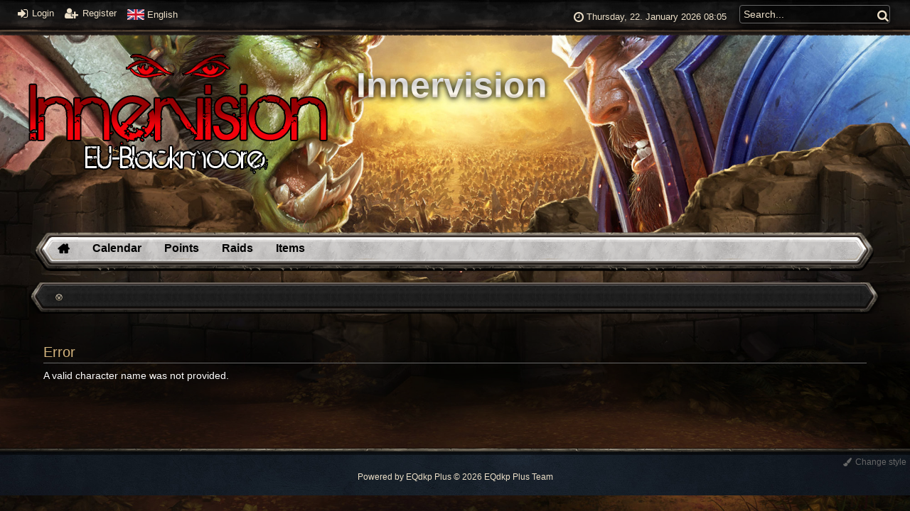

--- FILE ---
content_type: text/html; charset=utf-8
request_url: http://raidplan.innervision-guild.de/index.php/Character/Vincemage-110/?
body_size: 22032
content:
<!DOCTYPE html>
<html lang="en">
	<head>
	<!--

	This website is powered by EQDKP-PLUS Gamers CMS :: Licensed under AGPL v3.0
	Copyright © 2006-2026 by EQDKP-PLUS Dev Team :: Plugins are copyright of their authors
	Visit the project website at https://eqdkpplus.github.io/ for more information

	//-->
		<!--[if IE]><meta http-equiv="X-UA-Compatible" content="IE=9" /><![endif]-->
		<meta http-equiv="Content-Type" content="text/html; charset=utf-8" />
		<meta name="keywords" content="Innervision, wow, Blackmoore" />
		<meta name="description" content="Innervision" />
		<meta name="author" content="Innervision" />
		
		<meta name="viewport" content="width=device-width,initial-scale=1.0" />
		
		<meta property="og:title" content="Message" />
							<meta property="og:type" content="article" />
							<meta property="og:url" content="http://raidplan.innervision-guild.de/index.php/Character/Vincemage-110/" />
							<meta property="og:description" content="Innervision" />
							<meta property="og:image" content="http://raidplan.innervision-guild.de/templates/eqdkp_bfa/images/logo.svg" />
		
		<title>Message - Innervision</title>
		<link rel='stylesheet' href='/data/eqdkp/templates/eqdkp_bfa/combined_fd7086c70642801e792edd3ac074de33.css?timestamp=1769065515' type='text/css' media='screen' />
		<script type='text/javascript'>var mmocms_root_path='/';var mmocms_page='index.php/Character/Vincemage-110';var mmocms_controller_path='/index.php/';var mmocms_seo_extension='/';var mmocms_sid='?';var mmocms_userid=-1;var mmocms_user_timezone='+01:00';var mmocms_user_dateformat_long='D. MMMM YYYY';var mmocms_user_dateformat_short='DD.MM.YY';var mmocms_user_timeformat='HH:mm';var mmocms_user_timestamp='01/22/2026 08:05:42';var mmocms_user_timestamp_atom='2026-01-22T08:05:42+01:00';var mmocms_header_type='full';</script>
<script type='text/javascript' src='/libraries/jquery/core/core.min.js?timestamp=1602572448'></script>
<script type='text/javascript' src='/data/eqdkp/templates/eqdkp_bfa/combined_22a2071ddd7c68d3fb3863fd7059bcfe.js?timestamp=1769065512'></script>
		<link rel="shortcut icon" href="/templates/eqdkp_bfa/images/favicon.png" type="image/png" />
		<link rel="icon" href="/templates/eqdkp_bfa/images/favicon.png" type="image/png" />
		<link rel="apple-touch-icon" href="/templates/eqdkp_bfa/images/apple-touch-icon.png" />
		
		
		<style type="text/css">
			
			
			
		</style>
		
		<script type="text/javascript">
			//<![CDATA[
			function JQisLocalStorageNameSupported(){var testKey='test',storage=window.sessionStorage;try{storage.setItem(testKey,'1');storage.removeItem(testKey);return true;}catch(error){return false;}}$(function(){});
			//]]>
		</script>
	</head>
	<body id="top" data-template="message" class="responsive  mac chrome blink ch131 frontend   editor-theme-tundora template-path-eqdkp_bfa">
		
		
		<div id="pages-toolbar-options"  style="display: none;">
				</div>
				
		
		<header>
			<div id="personalArea">
				<div id="personalAreaInner">
				<div id="personalAreaUser">
					
					<ul>
						<li><a href="/index.php/Login/?" class="openLoginModal" onclick="return false;"><i class="fa fa-sign-in fa-lg"></i> Login</a></li>
						<li><a href="https://forum.innervision-guild.de/index.php?/register/" target="_blank" class="register" itemprop="url"><i class="fa fa-user-plus fa-lg"></i> <span itemprop="name">Register</span></a></li>
						
						<li>
							<div class="langswitch-tooltip-container">
								<a href="#" class="langswitch-tooltip-trigger tooltip-trigger" data-tooltip="langswitch-tooltip"><img src="/images/flags/en.svg" class="icon icon-language absmiddle" alt="English" title="English"/> <span>English</span></a>
								<ul class="dropdown-menu langswitch-tooltip" role="menu" id="langswitch-tooltip">
									
									<li><a href="/index.php/Character/Vincemage-110/?&lang=english"><img src="/images/flags/en.svg" class="icon icon-language absmiddle" alt="English" title="English"/> <span>English</span></a></li>
									
									<li><a href="/index.php/Character/Vincemage-110/?&lang=german"><img src="/images/flags/de.svg" class="icon icon-language absmiddle" alt="Deutsch" title="Deutsch"/> <span>Deutsch</span></a></li>
									
								</ul>
							</div>
						</li>
						
						
					</ul>
					
					
				</div>
				<div id="personalAreaTime" class="hiddenSmartphone">
					<ul>
						<li class="personalAreaTime"><i class="fa fa-clock-o fa-lg"></i> <span class="user_time">Thursday, 22. January 2026 08:05</span></li>
						<li>
						<form method="post" action="/index.php/Search/?" id="search_form">
							<input name="svalue" size="20" maxlength="30" class="input search" id="loginarea_search" type="text" value="Search..."/>
							<button type="submit" class="search_button" value="" title="Search">
								<i class="fa fa-search fa-lg"></i>
							</button>
						</form>
						</li>
					</ul>
				</div>
				<div class="clear"></div>
				</div>
			</div> <!-- close personalArea -->
		</header>
		<div id="wrapper">
			
		<header>
			<div id="header">
				
				<div id="logoContainer" class="left">
					<div id="logoArea">
						
						<a href="/index.php/?"><img src="http://raidplan.innervision-guild.de/data/files///system/logo2015.png" alt="Innervision" id="mainlogo" /></a>
						
					</div><!-- close logoArea -->
					
					<hgroup id="titles">
							<h1 data-text="Innervision">Innervision</h1>
							<h2 data-text=""></h2>
					</hgroup><!-- close titles-->
					<div class="clear noheight">&nbsp;</div>
				</div>
				<div class="portal_block1"></div>
				
			</div> <!-- close header-->
		</header>
		
		
		<section id="contentContainer">
			<a id="content"></a>
			
			<header>
				<nav id="nav">
					<div id="mainmenu">
						<div class="hiddenSmartphone">
							<ul class="mainmenu"><li class="link_li_indexphp"><i class="link_i_indexphp"></i><a href="/index.php/?" class="link_indexphp" itemprop="url"><span itemprop="name">Home</span></a></li><li class="link_li_indexphpcalendar"><i class="link_i_indexphpcalendar"></i><a href="/index.php/Calendar/?" class="link_indexphpcalendar" itemprop="url"><span itemprop="name">Calendar</span></a></li><li class="link_li_indexphppoints"><i class="link_i_indexphppoints"></i><a href="/index.php/Points/?" class="link_indexphppoints" itemprop="url"><span itemprop="name">Points</span></a></li><li class="link_li_indexphpraids"><i class="link_i_indexphpraids"></i><a href="/index.php/Raids/?" class="link_indexphpraids" itemprop="url"><span itemprop="name">Raids</span></a></li><li class="link_li_indexphpitems"><i class="link_i_indexphpitems"></i><a href="/index.php/Items/?" class="link_indexphpitems" itemprop="url"><span itemprop="name">Items</span></a></li></ul>
							<div class="clear noheight">&nbsp;</div>
						</div>
						<div class="hiddenDesktop nav-mobile">
						<i class="fa fa-list hand" onclick="$('.nav-mobile .mobile-overlay').toggle();"></i>
						<div class="mobile-overlay">
							<div class="overlay-header">
								<a class="title" href="/index.php/?">
									<img src="http://raidplan.innervision-guild.de/data/files///system/logo2015.png" alt="Innervision" />
								</a>
								<div class="close" onclick="$('.nav-mobile .mobile-overlay').toggle();"><i class="fa fa-times"></i></div>
							</div>
							<div class="overlay-content">
								<nav class="mainmenu-mobile-wrapper"><div class="heading">Menu</div><ul class="mainmenu-mobile"><li class="link_li_indexphp"><i class="link_i_indexphp"></i><a href="/index.php/?" class="link_indexphp" itemprop="url"><span itemprop="name">Home</span></a></li><li class="link_li_indexphpcalendar"><i class="link_i_indexphpcalendar"></i><a href="/index.php/Calendar/?" class="link_indexphpcalendar" itemprop="url"><span itemprop="name">Calendar</span></a></li><li class="link_li_indexphppoints"><i class="link_i_indexphppoints"></i><a href="/index.php/Points/?" class="link_indexphppoints" itemprop="url"><span itemprop="name">Points</span></a></li><li class="link_li_indexphpraids"><i class="link_i_indexphpraids"></i><a href="/index.php/Raids/?" class="link_indexphpraids" itemprop="url"><span itemprop="name">Raids</span></a></li><li class="link_li_indexphpitems"><i class="link_i_indexphpitems"></i><a href="/index.php/Items/?" class="link_indexphpitems" itemprop="url"><span itemprop="name">Items</span></a></li></ul></nav>
								
							</div>
							<div class="overlay-footer">
								
							</div>
						</div>
					</div>
						
					</div><!-- close mainmenu -->
					<div class="breadcrumb-container"><ul class="breadcrumb" itemscope itemtype="http://schema.org/BreadcrumbList"><li itemprop="itemListElement" itemscope itemtype="http://schema.org/ListItem"><a href="/index.php/?" itemtype="http://schema.org/Thing" itemprop="item"><i class="fa fa-home"></i><span itemprop="name" style="display:none;">Home</span></a>
					<meta itemprop="position" content="1" /></li></ul></div>
					
				</nav>
			</header>
			
			<div class="portal">
				
				<div class="columnContainer">
					
					
					<article class="second column no_third_column">
						<div class="columnInner">
							
							<aside id="portal-middle">
								
								
								
							</aside>
							
							<div id="contentBody" class="page-indexphpcharactervincemage110 controller-article">
								<div id="contentBody2">
									
	<div class="contentHeader">
		<h1 class="contentTitle">Error</h1>
	</div>
	A valid character name was not provided.
	<div class="contentFooter">
		
	</div>


								</div>
							</div><!-- close contentBody -->
							<aside id="portal-footer">
								
								
								
							</aside>
							<footer class="debug">
								
							</footer>
						</div>
					</article><!-- close second column -->
				</div>
			</div>
			
		</section>
		
		
	</div><!-- close wrapper -->
	
	<footer id="footer">
				<footer id="contentFooter">
				
				<div class="floatLeft">
					
					<div class="hiddenDesktop toggleResponsive"><a href="?&toggleResponsive=desktop"><i class="fa fa-lg fa-desktop"></i> Desktop Version</a></div>
					
				</div>
				<div class="floatRight">
					
					<a href="javascript:change_style();"><i class="fa fa-paint-brush"></i> Change style</a>
					
				</div>
				<div class="clear"></div>
			</footer>
	
				
				<div class="portal_block2"></div>
				<div class="copyright">
						<a href="https://eqdkpplus.github.io/" target="new">Powered by <b>EQdkp Plus</b>  &copy; 2026 EQdkp Plus Team</a>
						<!-- Style EQdkp BattleForAzeroth 0.1.4 -->
					</div>
				
		</footer><!-- close footer -->
	<div id="dialog-login" title="Login">
		<form method="post" action="/index.php/Login/?" name="login" id="login" class="fv_checkit">
			
			<div class="infobox infobox-large infobox-blue clearfix">
				<i class="fa fa-info-circle fa-4x pull-left"></i> Login - CMS-Bridge is active. Use your CMS/Board Data to login.
			</div>
			
			<fieldset class="settings mediumsettings">
				<dl>
					<dt><label>Username:</label></dt>
					<dd>
						<div class="input-icon">
							<i class="fa fa-user"></i><input type="text" name="username" size="30" maxlength="30" class="input username" id="username" placeholder="Username" required />
						</div>
						
					</dd>
				</dl>
				<dl>
					<dt><label>Password:</label></dt>
					<dd>
						<div class="input-icon">
							<i class="fa fa-key"></i>
							<input type="password" name="password" pattern=".{3,}" size="30" maxlength="32" class="input password" id="password" placeholder="Password" required />
						</div>
						
						<br /><a href="https://forum.innervision-guild.de/index.php?/lostpassword/" target="_blank" class="" itemprop="url"><span itemprop="name">Lost Password</span></a><br />
						
						<br /><label><input type="checkbox" name="auto_login" />Remember me (cookie)</label>
					</dd>
				</dl>
			</fieldset>
			<input type="text" name="c128daa14d7b" size="30" maxlength="30" class="userpass" />
			<button type="submit" name="login" class="mainoption"><i class="fa fa-sign-in"></i> Login</button>
		</form>
		
	</div>
	
	
	<div class="reponsiveTestClass" style="display:none;"><!-- This div is for testing the responsiveness --></div>
	<script type="text/javascript">
		//<![CDATA[
		
		
		$(function(){
			/* Login Dialog */
			$( "#dialog-login" ).dialog({
				height: 'auto',
				width: 530,
				modal: true,
				autoOpen: false,
			});
		});
		
		
		function recalculate_notification_bubbles(){
			var red = 0; var green = 0; var yellow = 0;
			$('.notification-content ul li').each(function( index ) {
				var myclass = $(this).attr('class');
				var count = $(this).data('count');
				
				if (myclass == 'prio_0') green += parseInt(count);
				if(myclass == 'prio_1') yellow += parseInt(count);
				if(myclass == 'prio_2') red += parseInt(count);
			});
			if (green > 0) {
				$('.notification-bubble-green').html(green).show();
			} else {
				$('.notification-bubble-green').html(green).hide();
			}
			if (yellow > 0) {
				$('.notification-bubble-yellow').html(yellow).show();
			} else {
				$('.notification-bubble-yellow').html(yellow).hide();
			}
			if (red > 0) {
				$('.notification-bubble-red').html(red).show();
			} else {
				$('.notification-bubble-red').html(red).hide();
			}
			
			if (yellow ==0 && green==0 && red==0){
				$('.notification-content ul').html('No notifications');
			}
			
			notification_favicon(red, yellow, green);
		}
		

		function change_style(){
			$('<div>').html('<div class="style-switch-container"><i class="fa fa-lg fa-spin fa-spinner"></i></div>').dialog(
				{ open: function( event, ui ) {
					$.get("/exchange.php?&out=styles", function(data){
						$('.style-switch-container').html(data);
					});
				}, title: 'Change style', width: 600, height: 500}
			);
		}
		
		/* User clock */
		var user_clock_format = "dddd, "+mmocms_user_dateformat_long+" "+ mmocms_user_timeformat;
		var mymoment = moment(mmocms_user_timestamp_atom).utcOffset(mmocms_user_timezone);
			
		$(function() {
			$('.notification-mark-all-read').on('click', function() {
				$('.notification-content ul').html('No notifications');
				$('.notification-bubble-red, .notification-bubble-yellow, .notification-bubble-green').hide();
				notification_favicon(0, 0, 0);
				$.get(mmocms_controller_path+"Notifications"+mmocms_seo_extension+mmocms_sid+"&markallread");
			});

			//Update Favicon
			favicon = new Favico({animation:'none'});
			notification_favicon(0, 0, 0);
		});
		
		
		$.get("/cronjob.php?&task=calevents_repeatable");$.get("/cronjob.php?&task=daily");function system_message(text,type,sticky){var sticky=sticky||3000;switch(type){case'error':mssgheading='Error';mssgicon='error';break;case'success':mssgheading='Success';mssgicon='success';break;case'warning':mssgheading='Warning';mssgicon='warning';break;case'info':mssgheading='Information';mssgicon='info';break;default:mssgheading=false;mssgicon=false;}
custom_message(text,{headertxt:mssgheading,icon:mssgicon,sticky:sticky})}
function custom_message(text,options){headertxt=(options.hasOwnProperty('headertxt'))?options.headertxt:false;mssgicon=(options.hasOwnProperty('icon'))?options.icon:false;mssgposition=(options.hasOwnProperty('position'))?options.position:'top-right';mssgstack=(options.hasOwnProperty('stack'))?options.stack:5;mssgclosebutton=(options.hasOwnProperty('closebutton'))?options.closebutton:true;mssgsticky=(options.hasOwnProperty('sticky')&&options.sticky)?options.sticky:3000;mssgparent=(options.hasOwnProperty('parent')&&options.parent)?true:false;if(mssgparent){$.toast({heading:headertxt,text:text,icon:mssgicon,position:mssgposition,stack:mssgstack,allowToastClose:mssgclosebutton,hideAfter:mssgsticky}).parent();}else{$.toast({heading:headertxt,text:text,icon:mssgicon,position:mssgposition,stack:mssgstack,allowToastClose:mssgclosebutton,hideAfter:mssgsticky});}}
$(".lightbox, a[rel='lightbox']").colorbox({rel:"lightbox",transition:"none",maxWidth:"90%",maxHeight:"90%"});$().relativeTime("time.datetime");$(".equalto").on("change",function(){field1=$("#"+$(this).data("equalto")).val();field2=$(this).val();if(field1!=field2){$(this).next("span.errormessage").show();}else{$(this).next("span.errormessage").hide();}});$(".fv_checkit").each(function(){this.noValidate=true;})
$(".fv_checkit").on("submit",function(e){var self=this;$(this).addClass("fv_checked");if($(".fv_checkit").find(".ui-tabs").length){var tabhighlight={};$(".fv_checkit input[required], .fv_checkit input[pattern]").each(function(index,node){tabs=$(this).parentsUntil(".fv_checkit .ui-tabs");tabhighlight[$(tabs[(tabs.length-1)]).attr("id")]="valid";});$(".fv_checkit input[required]:invalid, .fv_checkit input[pattern]:invalid").each(function(index,node){tabs=$(this).parentsUntil(".fv_checkit .ui-tabs");tabhighlight[$(tabs[(tabs.length-1)]).attr("id")]="invalid";});$(this).find(".fv_hint_tab").each(function(){$(this).remove();});for(var key in tabhighlight){if(tabhighlight.hasOwnProperty(key)){var val=tabhighlight[key]
tabLI=$("li a[href=\"#"+key+"\"]").parents("li").find("a")
if(tabLI.find(".fv_hint_tab").text()==""&&val=="invalid"){currenttxt=tabLI.text()
tabLI.html(currenttxt+" <span class=\"fv_hint_tab bubble-red\">!</span>")}}}}
$(".fv_checkit input[required], .fv_checkit input[pattern]").each(function(index,node){if($(this).is(":invalid")){if(typeof $(this).data("fv-message")!=="undefined"&&!$(this).next(".fv_msg").length){$(this).after("<span class=\"fv_msg\">"+$(this).data("fv-message")+"</span>");}}});return(($(self).find("input:invalid").length>0)?false:true);});$('.core-spinner').each(function(){var self=$(this),min=self.data('min'),max=self.data('max'),step=self.data('step');$(this).spinner({min:min,max:max,step:step,});});$('.infotooltip').infotooltips();var cached_itts=new Array();$('.infotooltip-tt').tooltip({track:true,content:function(response){var direct=$(this).attr('title').substr(0,1);var mytitle=$(this).attr('title');if(direct=='1'){$(this).attr('title','');return'';}
if(mytitle==''){return;}
if(cached_itts['t_'+$(this).attr('title')]!=undefined){return cached_itts['t_'+$(this).attr('title')];}else{var bla=$.get('/infotooltip/infotooltip_feed.php?&direct=1&data='+$(this).attr('title'),response);bla.done(function(data){cached_itts['t_'+mytitle]=data.trim();});return'<i class="fa fa-spinner fa-spin fa-lg"></i> Loading ...';}},classes:{"ui-tooltip":"ui-infotooltip"}});$('.pages-toolbar').toolbar({content:'#pages-toolbar-options',position:'bottom',hideOnClick:true});$('.pages-toolbar').on('toolbarItemClick',function(event){$('.pages-toolbar').toolbar('hide');});$('.paginationPageSelector').on('click',function(){var base_url=$(this).parent().parent().data('base-url');var pages=$(this).parent().parent().data('pages');var per_page=$(this).parent().parent().data('per-page');var hint='Insert a value between 1 and PAGE.';hint=hint.replace(/PAGE/g,pages);$('<div></div>').html('<fieldset class="settings mediumsettings"><label>Go to page:</label><pre><input type="number" size="10" maxlength="30" class="input" id="goToPageInput" value="'+pages+'" /><br />'+hint+'</pre></fieldset>').dialog({bgiframe:true,modal:true,height:250,width:350,title:'Go to page',buttons:{Ok:function(){var page=$('#goToPageInput').val();if(page>0&&page<=pages){var start=(page-1)*per_page;window.location=base_url+start;}
$(this).dialog('close');},}});});$('.clickToReveal > a').on('click',function(){$(this).hide();$(this).parent().find('div').show();});$('div.embed-consent').each(function(index){var provider=$(this).find('.embed-consent-provider').html();if(JQisLocalStorageNameSupported()){var consent=localStorage.getItem('embedd_consent_'+provider);if(consent){var embeddedContent=$(this).find('.embed-consent-content').html();var decoded=$('<div/>').html(embeddedContent).text();$(this).html(decoded);$(this).trigger('load');}else{var message='Do you want to load external media from \'{PROVIDER}\'? Please not that this may result in transfering personal information such as your IP address to \'{PROVIDER}\'. Also, \'{PROVIDER}\' might set cookies.';var button='Load and save decision.';message=message.replace(/{PROVIDER}/g,provider);button='<br /><br /><a class="button"><i class="fa fa-lg fa-play-circle"></i> '+button+'</a>';$(this).find('.embed-consent-message').html(message+button);}}});$(".coretip").qtip({content:{text:function(api){return $(this).attr('data-coretip');}},position:{adjust:{method:"shift none"},viewport:$(window),at:"bottom center",my:"top center"},show:{event:"mouseenter"},style:{tip:{corner:true},width:200,widget:true}});$(".coretip-sticky").qtip({content:{text:function(api){return $(this).attr('data-coretip');},title:{text:function(api){return $(this).attr("data-coretiphead")},button:true}},position:{adjust:{method:"shift none"},viewport:$(window),at:"bottom center",my:"top center"},show:{event:"mouseenter"},hide:false,style:{tip:{corner:true},width:200,widget:true}});$(".coretip-large").qtip({content:{text:function(api){return $(this).attr('data-coretip');}},position:{adjust:{method:"shift none"},viewport:$(window),at:"bottom center",my:"top center"},show:{event:"mouseenter"},style:{tip:{corner:true},width:400,widget:true}});$(".coretip-left").qtip({content:{text:function(api){return $(this).attr('data-coretip');}},position:{adjust:{method:"shift none"},viewport:$(window),at:"bottom right",my:"top right"},show:{event:"mouseenter"},style:{tip:{corner:true},width:280,widget:true}});$(".coretip-right").qtip({content:{text:function(api){return $(this).attr('data-coretip');}},position:{adjust:{method:"shift none"},viewport:$(window),at:"bottom left",my:"top left"},show:{event:"mouseenter"},style:{tip:{corner:true},width:280,widget:true}});$(function(){});
		
		//Reset Favicon, for Bookmarks
		$(window).on('unload', function(){
            if(typeof favicon !== 'undefined'){ favicon.reset(); }
   		});
		//]]>
	</script>
	
	
	<a id="bottom"></a>
	</body><!-- Cache File 2f5ae8b7d_body_message.html generated 2026-01-22 07:05 (1769065507) -->
</html>


--- FILE ---
content_type: text/css
request_url: http://raidplan.innervision-guild.de/data/eqdkp/templates/eqdkp_bfa/combined_fd7086c70642801e792edd3ac074de33.css?timestamp=1769065515
body_size: 207293
content:
/*!
* Built: 22-01-2026 07:05:14
*/
/*!
* From File: ./libraries/jquery/core/core.css
*/
/*!
 * jQuery UI CSS Framework 1.12.0
 * http://jqueryui.com
 *
 * Copyright jQuery Foundation and other contributors
 * Released under the MIT license.
 * http://jquery.org/license
 *
 * http://api.jqueryui.com/category/theming/
 */
.ui-draggable-handle{-ms-touch-action:none;touch-action:none}.ui-helper-hidden{display:none}.ui-helper-hidden-accessible{border:0;clip:rect(0 0 0 0);height:1px;margin:-1px;overflow:hidden;padding:0;position:absolute;width:1px}.ui-helper-reset{margin:0;padding:0;border:0;outline:0;line-height:1.3;text-decoration:none;font-size:100%;list-style:none}.ui-helper-clearfix:before,.ui-helper-clearfix:after{content:"";display:table;border-collapse:collapse}.ui-helper-clearfix:after{clear:both}.ui-helper-zfix{width:100%;height:100%;top:0;left:0;position:absolute;opacity:0;filter:alpha(opacity=0)}.ui-front{z-index:100}.ui-state-disabled{cursor:default !important;pointer-events:none}.ui-icon{display:inline-block;vertical-align:middle;margin-top:-.25em;position:relative;text-indent:-99999px;overflow:hidden;background-repeat:no-repeat}.ui-widget-icon-block{left:50%;margin-left:-8px;display:block}.ui-widget-overlay{position:fixed;top:0;left:0;width:100%;height:100%}.ui-resizable{position:relative}.ui-resizable-handle{position:absolute;font-size:.1px;display:block;-ms-touch-action:none;touch-action:none}.ui-resizable-disabled .ui-resizable-handle,.ui-resizable-autohide .ui-resizable-handle{display:none}.ui-resizable-n{cursor:n-resize;height:7px;width:100%;top:-5px;left:0}.ui-resizable-s{cursor:s-resize;height:7px;width:100%;bottom:-5px;left:0}.ui-resizable-e{cursor:e-resize;width:7px;right:-5px;top:0;height:100%}.ui-resizable-w{cursor:w-resize;width:7px;left:-5px;top:0;height:100%}.ui-resizable-se{cursor:se-resize;width:12px;height:12px;right:1px;bottom:1px}.ui-resizable-sw{cursor:sw-resize;width:9px;height:9px;left:-5px;bottom:-5px}.ui-resizable-nw{cursor:nw-resize;width:9px;height:9px;left:-5px;top:-5px}.ui-resizable-ne{cursor:ne-resize;width:9px;height:9px;right:-5px;top:-5px}.ui-selectable{-ms-touch-action:none;touch-action:none}.ui-selectable-helper{position:absolute;z-index:100;border:1px dotted black}.ui-sortable-handle{-ms-touch-action:none;touch-action:none}.ui-accordion .ui-accordion-header{display:block;cursor:pointer;position:relative;margin:2px 0 0 0;padding:.5em .5em .5em .7em;font-size:100%}.ui-accordion .ui-accordion-content{padding:1em 2.2em;border-top:0;overflow:auto}.ui-autocomplete{position:absolute;top:0;left:0;cursor:default}.ui-menu{list-style:none;padding:0;margin:0;display:block;outline:0}.ui-menu .ui-menu{position:absolute}.ui-menu .ui-menu-item{margin:0;cursor:pointer;list-style-image:url("[data-uri]")}.ui-menu .ui-menu-item-wrapper{position:relative;padding:3px 1em 3px .4em}.ui-menu .ui-menu-divider{margin:5px 0;height:0;font-size:0;line-height:0;border-width:1px 0 0 0}.ui-menu .ui-state-focus,.ui-menu .ui-state-active{margin:-1px}.ui-menu-icons{position:relative}.ui-menu-icons .ui-menu-item-wrapper{padding-left:2em}.ui-menu .ui-icon{position:absolute;top:0;bottom:0;left:.2em;margin:auto 0}.ui-menu .ui-menu-icon{left:auto;right:0}.ui-button{padding:.4em 1em;display:inline-block;position:relative;line-height:normal;margin-right:.1em;cursor:pointer;vertical-align:middle;text-align:center;-webkit-user-select:none;-moz-user-select:none;-ms-user-select:none;user-select:none;overflow:visible}.ui-button,.ui-button:link,.ui-button:visited,.ui-button:hover,.ui-button:active{text-decoration:none}.ui-button-icon-only{width:2em;box-sizing:border-box;text-indent:-9999px;white-space:nowrap}input.ui-button.ui-button-icon-only{text-indent:0}.ui-button-icon-only .ui-icon{position:absolute;top:50%;left:50%;margin-top:-8px;margin-left:-8px}.ui-button.ui-icon-notext .ui-icon{padding:0;width:2.1em;height:2.1em;text-indent:-9999px;white-space:nowrap}input.ui-button.ui-icon-notext .ui-icon{width:auto;height:auto;text-indent:0;white-space:normal;padding:.4em 1em}input.ui-button::-moz-focus-inner,button.ui-button::-moz-focus-inner{border:0;padding:0}.ui-controlgroup{vertical-align:middle;display:inline-block}.ui-controlgroup>.ui-controlgroup-item{float:left;margin-left:0;margin-right:0}.ui-controlgroup>.ui-controlgroup-item:focus,.ui-controlgroup>.ui-controlgroup-item.ui-visual-focus{z-index:9999}.ui-controlgroup-vertical>.ui-controlgroup-item{display:block;float:none;width:100%;margin-top:0;margin-bottom:0;text-align:left}.ui-controlgroup-vertical .ui-controlgroup-item{box-sizing:border-box}.ui-controlgroup .ui-controlgroup-label{padding:.4em 1em}.ui-controlgroup .ui-controlgroup-label span{font-size:80%}.ui-controlgroup-horizontal .ui-controlgroup-label+.ui-controlgroup-item{border-left:0}.ui-controlgroup-vertical .ui-controlgroup-label+.ui-controlgroup-item{border-top:0}.ui-controlgroup-horizontal .ui-controlgroup-label.ui-widget-content{border-right:0}.ui-controlgroup-vertical .ui-controlgroup-label.ui-widget-content{border-bottom:0}.ui-controlgroup-vertical .ui-spinner-input{width:75%;width:calc(97.59999999999999%)}.ui-controlgroup-vertical .ui-spinner .ui-spinner-up{border-top-style:solid}.ui-checkboxradio-label .ui-icon-background{box-shadow:inset 1px 1px 1px #ccc;border-radius:.12em;border:0}.ui-checkboxradio-radio-label .ui-icon-background{width:16px;height:16px;border-radius:1em;overflow:visible;border:0}.ui-checkboxradio-radio-label.ui-checkboxradio-checked .ui-icon,.ui-checkboxradio-radio-label.ui-checkboxradio-checked:hover .ui-icon{background-image:none;width:8px;height:8px;border-width:4px;border-style:solid}.ui-checkboxradio-disabled{pointer-events:none}.ui-datepicker{width:17em;padding:.2em .2em 0;display:none}.ui-datepicker .ui-datepicker-header{position:relative;padding:.2em 0}.ui-datepicker .ui-datepicker-prev,.ui-datepicker .ui-datepicker-next{position:absolute;top:2px;width:1.8em;height:1.8em}.ui-datepicker .ui-datepicker-prev-hover,.ui-datepicker .ui-datepicker-next-hover{top:1px}.ui-datepicker .ui-datepicker-prev{left:2px}.ui-datepicker .ui-datepicker-next{right:2px}.ui-datepicker .ui-datepicker-prev-hover{left:1px}.ui-datepicker .ui-datepicker-next-hover{right:1px}.ui-datepicker .ui-datepicker-prev span,.ui-datepicker .ui-datepicker-next span{display:block;position:absolute;left:50%;margin-left:-8px;top:50%;margin-top:-8px}.ui-datepicker .ui-datepicker-title{margin:0 2.3em;line-height:1.8em;text-align:center}.ui-datepicker .ui-datepicker-title select{font-size:1em;margin:1px 0}.ui-datepicker select.ui-datepicker-month,.ui-datepicker select.ui-datepicker-year{width:45%}.ui-datepicker table{width:100%;font-size:.9em;border-collapse:collapse;margin:0 0 .4em}.ui-datepicker th{padding:.7em .3em;text-align:center;font-weight:bold;border:0}.ui-datepicker td{border:0;padding:1px}.ui-datepicker td span,.ui-datepicker td a{display:block;padding:.2em;text-align:right;text-decoration:none}.ui-datepicker .ui-datepicker-buttonpane{background-image:none;margin:.7em 0 0 0;padding:0 .2em;border-left:0;border-right:0;border-bottom:0}.ui-datepicker .ui-datepicker-buttonpane button{float:right;margin:.5em .2em .4em;cursor:pointer;padding:.2em .6em .3em .6em;width:auto;overflow:visible}.ui-datepicker .ui-datepicker-buttonpane button.ui-datepicker-current{float:left}.ui-datepicker.ui-datepicker-multi{width:auto}.ui-datepicker-multi .ui-datepicker-group{float:left}.ui-datepicker-multi .ui-datepicker-group table{width:95%;margin:0 auto .4em}.ui-datepicker-multi-2 .ui-datepicker-group{width:50%}.ui-datepicker-multi-3 .ui-datepicker-group{width:33.3%}.ui-datepicker-multi-4 .ui-datepicker-group{width:25%}.ui-datepicker-multi .ui-datepicker-group-last .ui-datepicker-header,.ui-datepicker-multi .ui-datepicker-group-middle .ui-datepicker-header{border-left-width:0}.ui-datepicker-multi .ui-datepicker-buttonpane{clear:left}.ui-datepicker-row-break{clear:both;width:100%;font-size:0}.ui-datepicker-rtl{direction:rtl}.ui-datepicker-rtl .ui-datepicker-prev{right:2px;left:auto}.ui-datepicker-rtl .ui-datepicker-next{left:2px;right:auto}.ui-datepicker-rtl .ui-datepicker-prev:hover{right:1px;left:auto}.ui-datepicker-rtl .ui-datepicker-next:hover{left:1px;right:auto}.ui-datepicker-rtl .ui-datepicker-buttonpane{clear:right}.ui-datepicker-rtl .ui-datepicker-buttonpane button{float:left}.ui-datepicker-rtl .ui-datepicker-buttonpane button.ui-datepicker-current,.ui-datepicker-rtl .ui-datepicker-group{float:right}.ui-datepicker-rtl .ui-datepicker-group-last .ui-datepicker-header,.ui-datepicker-rtl .ui-datepicker-group-middle .ui-datepicker-header{border-right-width:0;border-left-width:1px}.ui-datepicker .ui-icon{display:block;text-indent:-99999px;overflow:hidden;background-repeat:no-repeat;left:.5em;top:.3em}.ui-dialog{position:absolute;top:0;left:0;padding:.2em;outline:0}.ui-dialog .ui-dialog-titlebar{padding:.4em 1em;position:relative}.ui-dialog .ui-dialog-title{float:left;margin:.1em 0;white-space:nowrap;width:90%;overflow:hidden;text-overflow:ellipsis}.ui-dialog .ui-dialog-titlebar-close{position:absolute;right:.3em;top:50%;width:20px;margin:-10px 0 0 0;padding:1px;height:20px}.ui-dialog .ui-dialog-content{position:relative;border:0;padding:.5em 1em;background:none;overflow:auto}.ui-dialog .ui-dialog-buttonpane{text-align:left;border-width:1px 0 0 0;background-image:none;margin-top:.5em;padding:.3em 1em .5em .4em}.ui-dialog .ui-dialog-buttonpane .ui-dialog-buttonset{float:right}.ui-dialog .ui-dialog-buttonpane button{margin:.5em .4em .5em 0;cursor:pointer}.ui-dialog .ui-resizable-n{height:2px;top:0}.ui-dialog .ui-resizable-e{width:2px;right:0}.ui-dialog .ui-resizable-s{height:2px;bottom:0}.ui-dialog .ui-resizable-w{width:2px;left:0}.ui-dialog .ui-resizable-se,.ui-dialog .ui-resizable-sw,.ui-dialog .ui-resizable-ne,.ui-dialog .ui-resizable-nw{width:7px;height:7px}.ui-dialog .ui-resizable-se{right:0;bottom:0}.ui-dialog .ui-resizable-sw{left:0;bottom:0}.ui-dialog .ui-resizable-ne{right:0;top:0}.ui-dialog .ui-resizable-nw{left:0;top:0}.ui-draggable .ui-dialog-titlebar{cursor:move}.ui-progressbar{height:2em;text-align:left;overflow:hidden}.ui-progressbar .ui-progressbar-value{margin:-1px;height:100%}.ui-progressbar .ui-progressbar-overlay{background:url("[data-uri]");height:100%;filter:alpha(opacity=25);opacity:.25}.ui-progressbar-indeterminate .ui-progressbar-value{background-image:none}.ui-selectmenu-menu{padding:0;margin:0;position:absolute;top:0;left:0;display:none}.ui-selectmenu-menu .ui-menu{overflow:auto;overflow-x:hidden;padding-bottom:1px}.ui-selectmenu-menu .ui-menu .ui-selectmenu-optgroup{font-size:1em;font-weight:bold;line-height:1.5;padding:2px .4em;margin:.5em 0 0 0;height:auto;border:0}.ui-selectmenu-open{display:block}.ui-selectmenu-text{display:block;margin-right:20px;overflow:hidden;text-overflow:ellipsis}.ui-selectmenu-button.ui-button{text-align:left;white-space:nowrap;width:14em}.ui-selectmenu-icon.ui-icon{float:right;margin-top:0}.ui-slider{position:relative;text-align:left}.ui-slider .ui-slider-handle{position:absolute;z-index:2;width:1.2em;height:1.2em;cursor:default;-ms-touch-action:none;touch-action:none}.ui-slider .ui-slider-range{position:absolute;z-index:1;font-size:.7em;display:block;border:0;background-position:0 0}.ui-slider.ui-state-disabled .ui-slider-handle,.ui-slider.ui-state-disabled .ui-slider-range{filter:inherit}.ui-slider-horizontal{height:.8em}.ui-slider-horizontal .ui-slider-handle{top:-.3em;margin-left:-.6em}.ui-slider-horizontal .ui-slider-range{top:0;height:100%}.ui-slider-horizontal .ui-slider-range-min{left:0}.ui-slider-horizontal .ui-slider-range-max{right:0}.ui-slider-vertical{width:.8em;height:100px}.ui-slider-vertical .ui-slider-handle{left:-.3em;margin-left:0;margin-bottom:-.6em}.ui-slider-vertical .ui-slider-range{left:0;width:100%}.ui-slider-vertical .ui-slider-range-min{bottom:0}.ui-slider-vertical .ui-slider-range-max{top:0}.ui-spinner{position:relative;display:inline-block;overflow:hidden;padding:0;vertical-align:middle}.ui-spinner-input{border:0;background:none;color:inherit;padding:.222em 0;margin:.2em 0;vertical-align:middle;margin-left:.4em;margin-right:2em}.ui-spinner-button{width:1.6em;height:50%;font-size:.5em;padding:0;margin:0;text-align:center;position:absolute;cursor:default;display:block;overflow:hidden;right:0}.ui-spinner a.ui-spinner-button{border-top-style:none;border-bottom-style:none;border-right-style:none}.ui-spinner-up{top:0}.ui-spinner-down{bottom:0}.ui-tabs{position:relative;padding:.2em}.ui-tabs .ui-tabs-nav{margin:0;padding:.2em .2em 0}.ui-tabs .ui-tabs-nav li{list-style:none;float:left;position:relative;top:0;margin:1px .2em 0 0;border-bottom-width:0;padding:0;white-space:nowrap}.ui-tabs .ui-tabs-nav .ui-tabs-anchor{float:left;padding:.5em 1em;text-decoration:none}.ui-tabs .ui-tabs-nav li.ui-tabs-active{margin-bottom:-1px;padding-bottom:1px}.ui-tabs .ui-tabs-nav li.ui-tabs-active .ui-tabs-anchor,.ui-tabs .ui-tabs-nav li.ui-state-disabled .ui-tabs-anchor,.ui-tabs .ui-tabs-nav li.ui-tabs-loading .ui-tabs-anchor{cursor:text}.ui-tabs-collapsible .ui-tabs-nav li.ui-tabs-active .ui-tabs-anchor{cursor:pointer}.ui-tabs .ui-tabs-panel{display:block;border-width:0;padding:1em 1.4em;background:none}.ui-tooltip{padding:8px;position:absolute;z-index:9999;max-width:300px}body .ui-tooltip{border-width:2px}
/*!
 * jQuery UI CSS Framework 1.12.1
 * http://jqueryui.com
 *
 * Copyright jQuery Foundation and other contributors
 * Released under the MIT license.
 * http://jquery.org/license
 *
 * http://api.jqueryui.com/category/theming/
 *
 * To view and modify this theme, visit http://jqueryui.com/themeroller/?dynamicImage=true&dynamicImageHost=&ffDefault=%40jqueryUIFontFamily&fsDefault=%40jqueryUIFontSize&fwDefault=%40jqueryUIFontWeight&cornerRadius=%40jqueryUIBorderRadius&bgColorHeader=%40jqueryUIHeaderBackground&bgTextureHeader=flat&borderColorHeader=%40jqueryUIHeaderBorderColor&fcHeader=%40jqueryUIHeaderFontColor&iconColorHeader=F00001&bgColorContent=%40jqueryUIContentBackground&bgTextureContent=flat&borderColorContent=%40jqueryUIContentBorderColor&fcContent=%40jqueryUIContentFontColor&iconColorContent=F00002&bgColorDefault=%40jqueryUIStateDefaultBackground&bgTextureDefault=flat&borderColorDefault=%40jqueryUIStateDefaultBorderColor&fcDefault=%40jqueryUIStateDefaultFontColor&iconColorDefault=F00003&bgColorHover=%40jqueryUIStateHoverBackground&bgTextureHover=flat&borderColorHover=%40jqueryUIStateHoverBorderColor&fcHover=%40jqueryUIStateHoverFontColor&iconColorHover=F00004&bgColorActive=%40jqueryUIStateActiveBackground&bgTextureActive=flat&borderColorActive=%40jqueryUIStateActiveBorderColor&fcActive=%40jqueryUIStateActiveFontColor&iconColorActive=F00005&bgColorHighlight=%40jqueryUIHighlightBackground&bgTextureHighlight=flat&borderColorHighlight=%40jqueryUIHighlightBorderColor&fcHighlight=%40jqueryUIHighlightFontColor&iconColorHighlight=F00006&bgColorError=%40jqueryUIErrorBackground&bgTextureError=flat&borderColorError=%40jqueryUIErrorBorderColor&fcError=%40jqueryUIErrorFontColor&iconColorError=F00007&bgColorOverlay=%40jqueryUIOverlayBackground&bgTextureOverlay=flat&bgImgOpacityOverlay=flat&opacityOverlay=%40jqueryUIOverlayOpacity&bgColorShadow=%40jqueryUIShadowColor&bgTextureShadow=flat&bgImgOpacityShadow=flat&opacityShadow=flat&thicknessShadow=%40jqueryUIShadowThickness&offsetTopShadow=%40jqueryUIShadowTop&offsetLeftShadow=%40jqueryUIShadowLeft&cornerRadiusShadow=flat
 */
 .ui-widget{font-family:'Open Sans',Arial,Helvetica,sans-serif;font-size:12px}.ui-widget .ui-widget{font-size:1em}.ui-widget input,.ui-widget select,.ui-widget textarea,.ui-widget button{font-family:'Open Sans',Arial,Helvetica,sans-serif;font-size:1em}.ui-widget.ui-widget-content{border:1px solid #807768}.ui-widget-content{border:1px solid #807768;background:#271d14;color:#fff}.ui-widget-content a{color:#fff}.ui-widget-header{border:1px solid #807768;background:linear-gradient(to bottom,#fefefc,#bab8b7) #fefefc;color:#000;font-weight:bold}.ui-widget-header a{color:#000}.ui-state-default,.ui-widget-content .ui-state-default,.ui-widget-header .ui-state-default,.ui-button,html .ui-button.ui-state-disabled:hover,html .ui-button.ui-state-disabled:active{border:1px solid #807768;background:linear-gradient(to bottom,#fefefc,#bab8b7) #fefefc;font-weight:normal;color:#333}.ui-state-default a,.ui-state-default a:link,.ui-state-default a:visited,a.ui-button,a:link.ui-button,a:visited.ui-button,.ui-button{color:#333;text-decoration:none}.ui-state-hover,.ui-widget-content .ui-state-hover,.ui-widget-header .ui-state-hover,.ui-state-focus,.ui-widget-content .ui-state-focus,.ui-widget-header .ui-state-focus,.ui-button:hover,.ui-button:focus{border:1px solid #807768;background:linear-gradient(to bottom,#bab8b7,#fefefc) #bab8b7;font-weight:normal;color:#000}.ui-state-hover a,.ui-state-hover a:hover,.ui-state-hover a:link,.ui-state-hover a:visited,.ui-state-focus a,.ui-state-focus a:hover,.ui-state-focus a:link,.ui-state-focus a:visited,a.ui-button:hover,a.ui-button:focus{color:#000;text-decoration:none}.ui-visual-focus{box-shadow:0 0 3px 1px #5e9ed6}.ui-state-active,.ui-widget-content .ui-state-active,.ui-widget-header .ui-state-active,a.ui-button:active,.ui-button:active,.ui-button.ui-state-active:hover{border:1px solid #807768;background:#fefefc;font-weight:normal;color:#000}.ui-icon-background,.ui-state-active .ui-icon-background{border:#807768;background-color:#000}.ui-state-active a,.ui-state-active a:link,.ui-state-active a:visited{color:#000;text-decoration:none}.ui-state-highlight,.ui-widget-content .ui-state-highlight,.ui-widget-header .ui-state-highlight{border:1px solid #d4b47d;background:#807768;color:#fff}.ui-state-checked{border:1px solid #d4b47d;background:#807768}.ui-state-highlight a,.ui-widget-content .ui-state-highlight a,.ui-widget-header .ui-state-highlight a{color:#fff}.ui-state-error,.ui-widget-content .ui-state-error,.ui-widget-header .ui-state-error{border:1px solid #ba0400;background:#807768;color:#fff}.ui-state-error a,.ui-widget-content .ui-state-error a,.ui-widget-header .ui-state-error a{color:#fff}.ui-state-error-text,.ui-widget-content .ui-state-error-text,.ui-widget-header .ui-state-error-text{color:#fff}.ui-priority-primary,.ui-widget-content .ui-priority-primary,.ui-widget-header .ui-priority-primary{font-weight:bold}.ui-priority-secondary,.ui-widget-content .ui-priority-secondary,.ui-widget-header .ui-priority-secondary{opacity:.7;filter:alpha(opacity=70);font-weight:normal}.ui-state-disabled,.ui-widget-content .ui-state-disabled,.ui-widget-header .ui-state-disabled{opacity:.35;filter:alpha(opacity=35);background-image:none}.ui-state-disabled .ui-icon{filter:alpha(opacity=35)}.ui-icon{width:16px;height:16px}.ui-icon,.ui-widget-content .ui-icon{background-image:url("../../../../templates/eqdkp_bfa/images/ui-icons_fff_256x240.png")}.ui-widget-header .ui-icon{background-image:url("../../../../templates/eqdkp_bfa/images/ui-icons_000_256x240.png")}.ui-state-hover .ui-icon,.ui-state-focus .ui-icon,.ui-button:hover .ui-icon,.ui-button:focus .ui-icon{background-image:url("../../../../templates/eqdkp_bfa/images/ui-icons_000_256x240.png")}.ui-state-active .ui-icon,.ui-button:active .ui-icon{background-image:url("../../../../templates/eqdkp_bfa/images/ui-icons_000_256x240.png")}.ui-state-highlight .ui-icon,.ui-button .ui-state-highlight.ui-icon{background-image:url("../../../../templates/eqdkp_bfa/images/ui-icons_fff_256x240.png")}.ui-state-error .ui-icon,.ui-state-error-text .ui-icon{background-image:url("../../../../templates/eqdkp_bfa/images/ui-icons_fff_256x240.png")}.ui-button .ui-icon{background-image:url("../../../../templates/eqdkp_bfa/images/ui-icons_333_256x240.png")}.ui-icon-blank{background-position:16px 16px}.ui-icon-caret-1-n{background-position:0 0}.ui-icon-caret-1-ne{background-position:-16px 0}.ui-icon-caret-1-e{background-position:-32px 0}.ui-icon-caret-1-se{background-position:-48px 0}.ui-icon-caret-1-s{background-position:-65px 0}.ui-icon-caret-1-sw{background-position:-80px 0}.ui-icon-caret-1-w{background-position:-96px 0}.ui-icon-caret-1-nw{background-position:-112px 0}.ui-icon-caret-2-n-s{background-position:-128px 0}.ui-icon-caret-2-e-w{background-position:-144px 0}.ui-icon-triangle-1-n{background-position:0 -16px}.ui-icon-triangle-1-ne{background-position:-16px -16px}.ui-icon-triangle-1-e{background-position:-32px -16px}.ui-icon-triangle-1-se{background-position:-48px -16px}.ui-icon-triangle-1-s{background-position:-65px -16px}.ui-icon-triangle-1-sw{background-position:-80px -16px}.ui-icon-triangle-1-w{background-position:-96px -16px}.ui-icon-triangle-1-nw{background-position:-112px -16px}.ui-icon-triangle-2-n-s{background-position:-128px -16px}.ui-icon-triangle-2-e-w{background-position:-144px -16px}.ui-icon-arrow-1-n{background-position:0 -32px}.ui-icon-arrow-1-ne{background-position:-16px -32px}.ui-icon-arrow-1-e{background-position:-32px -32px}.ui-icon-arrow-1-se{background-position:-48px -32px}.ui-icon-arrow-1-s{background-position:-65px -32px}.ui-icon-arrow-1-sw{background-position:-80px -32px}.ui-icon-arrow-1-w{background-position:-96px -32px}.ui-icon-arrow-1-nw{background-position:-112px -32px}.ui-icon-arrow-2-n-s{background-position:-128px -32px}.ui-icon-arrow-2-ne-sw{background-position:-144px -32px}.ui-icon-arrow-2-e-w{background-position:-160px -32px}.ui-icon-arrow-2-se-nw{background-position:-176px -32px}.ui-icon-arrowstop-1-n{background-position:-192px -32px}.ui-icon-arrowstop-1-e{background-position:-208px -32px}.ui-icon-arrowstop-1-s{background-position:-224px -32px}.ui-icon-arrowstop-1-w{background-position:-240px -32px}.ui-icon-arrowthick-1-n{background-position:1px -48px}.ui-icon-arrowthick-1-ne{background-position:-16px -48px}.ui-icon-arrowthick-1-e{background-position:-32px -48px}.ui-icon-arrowthick-1-se{background-position:-48px -48px}.ui-icon-arrowthick-1-s{background-position:-64px -48px}.ui-icon-arrowthick-1-sw{background-position:-80px -48px}.ui-icon-arrowthick-1-w{background-position:-96px -48px}.ui-icon-arrowthick-1-nw{background-position:-112px -48px}.ui-icon-arrowthick-2-n-s{background-position:-128px -48px}.ui-icon-arrowthick-2-ne-sw{background-position:-144px -48px}.ui-icon-arrowthick-2-e-w{background-position:-160px -48px}.ui-icon-arrowthick-2-se-nw{background-position:-176px -48px}.ui-icon-arrowthickstop-1-n{background-position:-192px -48px}.ui-icon-arrowthickstop-1-e{background-position:-208px -48px}.ui-icon-arrowthickstop-1-s{background-position:-224px -48px}.ui-icon-arrowthickstop-1-w{background-position:-240px -48px}.ui-icon-arrowreturnthick-1-w{background-position:0 -64px}.ui-icon-arrowreturnthick-1-n{background-position:-16px -64px}.ui-icon-arrowreturnthick-1-e{background-position:-32px -64px}.ui-icon-arrowreturnthick-1-s{background-position:-48px -64px}.ui-icon-arrowreturn-1-w{background-position:-64px -64px}.ui-icon-arrowreturn-1-n{background-position:-80px -64px}.ui-icon-arrowreturn-1-e{background-position:-96px -64px}.ui-icon-arrowreturn-1-s{background-position:-112px -64px}.ui-icon-arrowrefresh-1-w{background-position:-128px -64px}.ui-icon-arrowrefresh-1-n{background-position:-144px -64px}.ui-icon-arrowrefresh-1-e{background-position:-160px -64px}.ui-icon-arrowrefresh-1-s{background-position:-176px -64px}.ui-icon-arrow-4{background-position:0 -80px}.ui-icon-arrow-4-diag{background-position:-16px -80px}.ui-icon-extlink{background-position:-32px -80px}.ui-icon-newwin{background-position:-48px -80px}.ui-icon-refresh{background-position:-64px -80px}.ui-icon-shuffle{background-position:-80px -80px}.ui-icon-transfer-e-w{background-position:-96px -80px}.ui-icon-transferthick-e-w{background-position:-112px -80px}.ui-icon-folder-collapsed{background-position:0 -96px}.ui-icon-folder-open{background-position:-16px -96px}.ui-icon-document{background-position:-32px -96px}.ui-icon-document-b{background-position:-48px -96px}.ui-icon-note{background-position:-64px -96px}.ui-icon-mail-closed{background-position:-80px -96px}.ui-icon-mail-open{background-position:-96px -96px}.ui-icon-suitcase{background-position:-112px -96px}.ui-icon-comment{background-position:-128px -96px}.ui-icon-person{background-position:-144px -96px}.ui-icon-print{background-position:-160px -96px}.ui-icon-trash{background-position:-176px -96px}.ui-icon-locked{background-position:-192px -96px}.ui-icon-unlocked{background-position:-208px -96px}.ui-icon-bookmark{background-position:-224px -96px}.ui-icon-tag{background-position:-240px -96px}.ui-icon-home{background-position:0 -112px}.ui-icon-flag{background-position:-16px -112px}.ui-icon-calendar{background-position:-32px -112px}.ui-icon-cart{background-position:-48px -112px}.ui-icon-pencil{background-position:-64px -112px}.ui-icon-clock{background-position:-80px -112px}.ui-icon-disk{background-position:-96px -112px}.ui-icon-calculator{background-position:-112px -112px}.ui-icon-zoomin{background-position:-128px -112px}.ui-icon-zoomout{background-position:-144px -112px}.ui-icon-search{background-position:-160px -112px}.ui-icon-wrench{background-position:-176px -112px}.ui-icon-gear{background-position:-192px -112px}.ui-icon-heart{background-position:-208px -112px}.ui-icon-star{background-position:-224px -112px}.ui-icon-link{background-position:-240px -112px}.ui-icon-cancel{background-position:0 -128px}.ui-icon-plus{background-position:-16px -128px}.ui-icon-plusthick{background-position:-32px -128px}.ui-icon-minus{background-position:-48px -128px}.ui-icon-minusthick{background-position:-64px -128px}.ui-icon-close{background-position:-80px -128px}.ui-icon-closethick{background-position:-96px -128px}.ui-icon-key{background-position:-112px -128px}.ui-icon-lightbulb{background-position:-128px -128px}.ui-icon-scissors{background-position:-144px -128px}.ui-icon-clipboard{background-position:-160px -128px}.ui-icon-copy{background-position:-176px -128px}.ui-icon-contact{background-position:-192px -128px}.ui-icon-image{background-position:-208px -128px}.ui-icon-video{background-position:-224px -128px}.ui-icon-script{background-position:-240px -128px}.ui-icon-alert{background-position:0 -144px}.ui-icon-info{background-position:-16px -144px}.ui-icon-notice{background-position:-32px -144px}.ui-icon-help{background-position:-48px -144px}.ui-icon-check{background-position:-64px -144px}.ui-icon-bullet{background-position:-80px -144px}.ui-icon-radio-on{background-position:-96px -144px}.ui-icon-radio-off{background-position:-112px -144px}.ui-icon-pin-w{background-position:-128px -144px}.ui-icon-pin-s{background-position:-144px -144px}.ui-icon-play{background-position:0 -160px}.ui-icon-pause{background-position:-16px -160px}.ui-icon-seek-next{background-position:-32px -160px}.ui-icon-seek-prev{background-position:-48px -160px}.ui-icon-seek-end{background-position:-64px -160px}.ui-icon-seek-start{background-position:-80px -160px}.ui-icon-seek-first{background-position:-80px -160px}.ui-icon-stop{background-position:-96px -160px}.ui-icon-eject{background-position:-112px -160px}.ui-icon-volume-off{background-position:-128px -160px}.ui-icon-volume-on{background-position:-144px -160px}.ui-icon-power{background-position:0 -176px}.ui-icon-signal-diag{background-position:-16px -176px}.ui-icon-signal{background-position:-32px -176px}.ui-icon-battery-0{background-position:-48px -176px}.ui-icon-battery-1{background-position:-64px -176px}.ui-icon-battery-2{background-position:-80px -176px}.ui-icon-battery-3{background-position:-96px -176px}.ui-icon-circle-plus{background-position:0 -192px}.ui-icon-circle-minus{background-position:-16px -192px}.ui-icon-circle-close{background-position:-32px -192px}.ui-icon-circle-triangle-e{background-position:-48px -192px}.ui-icon-circle-triangle-s{background-position:-64px -192px}.ui-icon-circle-triangle-w{background-position:-80px -192px}.ui-icon-circle-triangle-n{background-position:-96px -192px}.ui-icon-circle-arrow-e{background-position:-112px -192px}.ui-icon-circle-arrow-s{background-position:-128px -192px}.ui-icon-circle-arrow-w{background-position:-144px -192px}.ui-icon-circle-arrow-n{background-position:-160px -192px}.ui-icon-circle-zoomin{background-position:-176px -192px}.ui-icon-circle-zoomout{background-position:-192px -192px}.ui-icon-circle-check{background-position:-208px -192px}.ui-icon-circlesmall-plus{background-position:0 -208px}.ui-icon-circlesmall-minus{background-position:-16px -208px}.ui-icon-circlesmall-close{background-position:-32px -208px}.ui-icon-squaresmall-plus{background-position:-48px -208px}.ui-icon-squaresmall-minus{background-position:-64px -208px}.ui-icon-squaresmall-close{background-position:-80px -208px}.ui-icon-grip-dotted-vertical{background-position:0 -224px}.ui-icon-grip-dotted-horizontal{background-position:-16px -224px}.ui-icon-grip-solid-vertical{background-position:-32px -224px}.ui-icon-grip-solid-horizontal{background-position:-48px -224px}.ui-icon-gripsmall-diagonal-se{background-position:-64px -224px}.ui-icon-grip-diagonal-se{background-position:-80px -224px}.ui-corner-all,.ui-corner-top,.ui-corner-left,.ui-corner-tl{border-top-left-radius:3px}.ui-corner-all,.ui-corner-top,.ui-corner-right,.ui-corner-tr{border-top-right-radius:3px}.ui-corner-all,.ui-corner-bottom,.ui-corner-left,.ui-corner-bl{border-bottom-left-radius:3px}.ui-corner-all,.ui-corner-bottom,.ui-corner-right,.ui-corner-br{border-bottom-right-radius:3px}.ui-widget-overlay{background:#000;opacity:.7;filter:Alpha(Opacity=70)}.ui-widget-shadow{-webkit-box-shadow:-2px -2px 2px #000;box-shadow:-2px -2px 2px #000}.ui-dialog:not(.elfinder-dialog) .ui-icon,.ui-datepicker .ui-icon,.ui-multiselect .ui-icon,.ui-multiselect-menu .ui-icon,.ui-spinner .ui-icon{background:none repeat scroll 0 0 transparent !important;text-indent:0;vertical-align:middle;font-family:FontAwesome !important;font-weight:normal;font-style:normal;text-decoration:none !important;display:inline-block !important;-webkit-font-smoothing:antialiased;float:none;display:inline !important;font-size:0}.ui-dialog:not(.elfinder-dialog) .ui-icon:before,.ui-datepicker .ui-icon:before,.ui-multiselect .ui-icon:before,.ui-multiselect-menu .ui-icon:before,.ui-spinner .ui-icon:before{text-decoration:inherit;text-indent:0 !important;speak:none;font-size:14px}.ui-datepicker .ui-icon:before{font-size:16px}.ui-icon-carat-1-s:before{content:"\f0d7"}.ui-icon-closethick:before{content:"\f00d"}.ui-icon-circle-triangle-e:before,.ui-icon-carat-1-e:before{content:"\f138"}.ui-icon-carat-1-n:before{content:"\f0d8"}.ui-icon-circle-triangle-w:before,.ui-icon-carat-1-w:before{content:"\f137"}.ui-icon-trash:before{content:"\f014"}.ui-icon-arrowthickstop-1-n:before{content:"\f148"}.ui-icon-arrowthickstop-1-s:before{content:"\f149"}.ui-icon-arrowthick-2-n-s:before{content:"\f0dc"}.ui-icon-triangle-1-n:before{content:"\f0d8"}.ui-icon-triangle-1-s:before{content:"\f0d7"}.ui-icon-check:before{content:'\f00c'}.ui-icon-circle-close:before{content:'\f057'}.ui-icon-closethick:before{content:'\f00d';font-weight:bold}.ui-datepicker .ui-icon-circle-triangle-w:before{content:'\f053'}.ui-datepicker .ui-icon-circle-triangle-e:before{content:'\f054'}.ui-timepicker-div .ui-widget-header{margin-bottom:8px}.ui-timepicker-div dl{text-align:left}.ui-timepicker-div dl dt{float:left;clear:left;padding:0 0 0 5px}.ui-timepicker-div dl dd{margin:0 10px 10px 40%}.ui-timepicker-div td{font-size:90%}.ui-tpicker-grid-label{background:none;border:0;margin:0;padding:0}.ui-timepicker-div .ui_tpicker_unit_hide{display:none}.ui-timepicker-div .ui_tpicker_time .ui_tpicker_time_input{background:none;color:inherit;border:0;outline:0;border-bottom:solid 1px #555;width:95%}.ui-timepicker-div .ui_tpicker_time .ui_tpicker_time_input:focus{border-bottom-color:#aaa}.ui-timepicker-rtl{direction:rtl}.ui-timepicker-rtl dl{text-align:right;padding:0 5px 0 0}.ui-timepicker-rtl dl dt{float:right;clear:right}.ui-timepicker-rtl dl dd{margin:0 40% 10px 10px}.ui-timepicker-div.ui-timepicker-oneLine{padding-right:2px}.ui-timepicker-div.ui-timepicker-oneLine .ui_tpicker_time,.ui-timepicker-div.ui-timepicker-oneLine dt{display:none}.ui-timepicker-div.ui-timepicker-oneLine .ui_tpicker_time_label{display:block;padding-top:2px}.ui-timepicker-div.ui-timepicker-oneLine dl{text-align:right}.ui-timepicker-div.ui-timepicker-oneLine dl dd,.ui-timepicker-div.ui-timepicker-oneLine dl dd>div{display:inline-block;margin:0}.ui-timepicker-div.ui-timepicker-oneLine dl dd.ui_tpicker_minute:before,.ui-timepicker-div.ui-timepicker-oneLine dl dd.ui_tpicker_second:before{content:':';display:inline-block}.ui-timepicker-div.ui-timepicker-oneLine dl dd.ui_tpicker_millisec:before,.ui-timepicker-div.ui-timepicker-oneLine dl dd.ui_tpicker_microsec:before{content:'.';display:inline-block}.ui-timepicker-div.ui-timepicker-oneLine .ui_tpicker_unit_hide,.ui-timepicker-div.ui-timepicker-oneLine .ui_tpicker_unit_hide:before{display:none}.jq-toast-wrap{width:350px;position:fixed;z-index:9000;pointer-events:none}.jq-toast-wrap.top-left{top:10px;left:10px}.jq-toast-wrap.top-right{top:10px;right:10px}.jq-toast-wrap.bottom-left{bottom:10px;left:10px}.jq-toast-wrap.bottom-right{bottom:10px;right:10px}.jq-toast-single{min-height:30px;margin-bottom:10px;padding:10px;position:relative;color:#fff;background:rgba(149,149,149,.9);border:1px solid #959595;box-shadow:0 0 6px #000,0 0 50px rgba(0,0,0,.4) inset;border-radius:3px;pointer-events:all}.jq-toast-single h2{margin:-5px 0 5px;padding:0;color:inherit;border:0}.jq-toast-single a,.jq-toast-single a:link,.jq-toast-single a:active,.jq-toast-single a:visited{color:inherit}.jq-toast-single a:hover{color:#d4b47d}.close-jq-toast-single{visibility:hidden;float:right;margin:-5px -10px;padding-left:5px;cursor:pointer}.close-jq-toast-single:before{visibility:visible;font-family:'FontAwesome';content:'\f00d';color:#d0d0d0}.close-jq-toast-single:hover:before{color:#d4b47d}.jq-toast-loader{display:block;position:absolute;top:0;height:2px;width:0;background:red;left:5px}.jq-toast-loaded{width:calc(100% - 10px)}.jq-icon-info{background-color:rgba(0,120,126,.9);border:1px solid #00a5ff}.jq-icon-info:before{content:'\f05a';font-family:'FontAwesome';font-size:30px;float:left;padding-right:10px}.jq-icon-warning{background-color:rgba(150,143,0,.9);border:1px solid #fff300}.jq-icon-warning:before{content:'\f071';font-family:'FontAwesome';font-size:30px;float:left;padding-right:10px}.jq-icon-error{background-color:rgba(188,46,0,.9);border:1px solid #dd3600}.jq-icon-error:before{content:'\f06a';font-family:'FontAwesome';font-size:30px;float:left;padding-right:10px}.jq-icon-success{background-color:rgba(50,134,0,.9);border:1px solid #52da00}.jq-icon-success:before{content:'\f00c';font-family:'FontAwesome';font-size:30px;float:left;padding-right:10px}#colorbox,#cboxOverlay,#cboxWrapper{position:absolute;top:0;left:0;z-index:9999;overflow:hidden}#cboxWrapper{max-width:none}#cboxOverlay{position:fixed;width:100%;height:100%}#cboxMiddleLeft,#cboxBottomLeft{clear:left}#cboxContent{position:relative}#cboxLoadedContent{overflow:auto;-webkit-overflow-scrolling:touch}#cboxTitle{margin:0}#cboxLoadingOverlay,#cboxLoadingGraphic{position:absolute;top:0;left:0;width:100%;height:100%}#cboxPrevious,#cboxNext,#cboxClose,#cboxSlideshow{cursor:pointer}.cboxPhoto{float:left;margin:auto;border:0;display:block;max-width:none;-ms-interpolation-mode:bicubic}.cboxIframe{width:100%;height:100%;display:block;border:0;padding:0;margin:0}#colorbox,#cboxContent,#cboxLoadedContent{box-sizing:content-box;-moz-box-sizing:content-box;-webkit-box-sizing:content-box}#cboxOverlay{background:#000;opacity:.6 !important;filter:alpha(opacity=60) !important}#colorbox{outline:0;-webkit-border-radius:5px;border-radius:5px;border:12px solid #fff;box-shadow:0 1px 4px rgba(0,0,0,.2)}#cboxContent{background:#fff;overflow:hidden}.cboxIframe{background:#fff}#cboxError{padding:50px;border:1px solid #ccc}#cboxLoadedContent{margin-bottom:52px}#cboxTitle{position:absolute;bottom:26px;left:0;text-align:left;width:100%;color:#949494}#cboxCurrent{position:absolute;bottom:4px;left:0;color:#949494}#cboxLoadingOverlay{background:#fff url("../../../../libraries/jquery/core/images/loading.gif") no-repeat 5px 5px}#cboxPrevious,#cboxNext,#cboxSlideshow,#cboxClose{border:0;padding:0;margin:0;overflow:visible;width:auto;background:none}#cboxPrevious:active,#cboxNext:active,#cboxSlideshow:active,#cboxClose:active{outline:0}#cboxSlideshow{position:absolute;bottom:4px;right:0;color:#0092ef}#cboxPrevious{float:left;background:none;bottom:55%;color:#0092ef;font-size:35px;left:2px;overflow:hidden;position:relative;width:35px;padding:8px}#cboxPrevious:hover{background-position:-75px -25px}#cboxPrevious:before{content:"\f053";font-family:FontAwesome;color:#fff;margin-right:3px;text-shadow:0 0 7px #969696}#cboxPrevious:hover{background-position:-75px -25px}#cboxNext{background:none;bottom:55%;font-size:35px;right:2px;overflow:hidden;position:relative;width:35px;float:right;text-indent:-70px;padding:8px}#cboxNext:hover{background-position:-50px -25px}#cboxNext:after{content:"\f054";font-family:FontAwesome;color:#fff;margin-left:13px;text-shadow:0 0 7px #969696}#cboxNext:hover{background-position:-50px -25px}#cboxClose{display:none}#cboxClose:hover{background-position:-25px -25px}.ui-multiselect{box-sizing:border-box;padding:2px 0 2px 4px;text-align:left;width:auto}.ui-multiselect .ui-multiselect-open{float:right;padding-right:4px}.ui-multiselect-menu{display:none;box-sizing:border-box;position:absolute;text-align:left;z-index:10001;width:auto;height:auto;padding:3px}.ui-multiselect-menu.ui-multiselect-listbox{position:relative;z-index:0}.ui-multiselect-header{display:block;box-sizing:border-box;position:relative;width:auto;padding:3px 0 6px 4px;margin-bottom:2px}.ui-multiselect-header>ul{font-size:.9em}.ui-multiselect-header li{float:left;margin:0 10px 0 0}.ui-multiselect-header a{text-decoration:none}.ui-multiselect-header a:hover{text-decoration:underline;cursor:pointer}.ui-multiselect-header .ui-icon{float:left}.ui-multiselect-header .ui-multiselect-close{float:right;margin-right:0;text-align:right}.ui-multiselect-checkboxes{display:block;box-sizing:border-box;position:relative;overflow:auto;width:auto;border:0;padding:4px 0 8px}.ui-multiselect-checkboxes li:not(.ui-multiselect-optgroup){clear:both;font-size:.9em;list-style:none;padding-right:3px}.ui-multiselect-checkboxes label{border:1px solid transparent;cursor:default;display:block;padding:3px 1px 3px 21px;text-indent:-20px}.ui-multiselect-checkboxes input{position:relative;top:1px;cursor:pointer}.ui-multiselect-checkboxes img{height:30px;vertical-align:middle;margin-right:3px}.ui-multiselect-grouplabel{border-bottom:1px solid;display:block;font-weight:bold;margin:1px 0;padding:3px;text-align:left;text-decoration:none}.ui-multiselect-selectable{cursor:pointer}.ui-multiselect-optgroup>ul{padding:3px}.ui-multiselect-columns{display:inline-block;vertical-align:top}.ui-multiselect-collapser{float:left;padding:0 1px;margin:0}.ui-multiselect-collapsed>ul{display:none}.ui-multiselect-single .ui-multiselect-checkboxes input{left:-9999px;position:absolute !important;top:auto !important}.ui-multiselect-single .ui-multiselect-checkboxes label{padding:5px !important;text-indent:0 !important}.ui-multiselect.ui-multiselect-nowrap{white-space:nowrap}.ui-multiselect.ui-multiselect-nowrap>span{display:inline-block}.ui-multiselect-checkboxes.ui-multiselect-nowrap li,.ui-multiselect-checkboxes.ui-multiselect-nowrap a{white-space:nowrap}.ui-multiselect-measure>.ui-multiselect-header,.ui-multiselect-measure>.ui-multiselect-checkboxes{float:left}.ui-multiselect-measure>.ui-multiselect-checkboxes{margin:4px;overflow-y:scroll}.ui-multiselect-resize{border:2px dotted #00f}@media print{.ui-multiselect-menu{display:none}}.ui-multiselect-hasfilter ul{position:relative;top:2px}.ui-multiselect-filter{float:left;margin-right:10px;font-size:1em;width:100%}.ui-multiselect-header .ui-multiselect-filter input{width:100px;font-size:.9em;margin-left:5px;height:15px;padding:2px;border:1px solid #292929;-webkit-appearance:textfield;-webkit-box-sizing:content-box}.ui-multiselect-excluded{display:none}.qtip{position:absolute;left:-28000px;top:-28000px;display:none;max-width:280px;min-width:50px;font-size:10.5px;line-height:12px;direction:ltr;box-shadow:none;padding:0}.qtip-content{position:relative;padding:5px 9px;overflow:hidden;text-align:left;word-wrap:break-word}.qtip-titlebar{position:relative;padding:5px 35px 5px 10px;overflow:hidden;border-width:0 0 1px;font-weight:bold}.qtip-titlebar+.qtip-content{border-top-width:0 !important}.qtip-close{position:absolute;right:-9px;top:-9px;z-index:11;cursor:pointer;outline:medium none;border:1px solid transparent}.qtip-titlebar .qtip-close{right:4px;top:50%;margin-top:-9px}* html .qtip-titlebar .qtip-close{top:16px}.qtip-titlebar .ui-icon,.qtip-icon .ui-icon{display:block;text-indent:-1000em;direction:ltr}.qtip-icon,.qtip-icon .ui-icon{-moz-border-radius:3px;-webkit-border-radius:3px;border-radius:3px;text-decoration:none}.qtip-icon .ui-icon{width:18px;height:14px;line-height:14px;text-align:center;text-indent:0;font:normal bold 10px/13px Tahoma,sans-serif;color:inherit;background:transparent none no-repeat -100em -100em}.qtip-default{border:1px solid #f1d031;background-color:#ffffa3;color:#555}.qtip-default .qtip-titlebar{background-color:#ffef93}.qtip-default .qtip-icon{border-color:#CCC;background:#f1f1f1;color:#777}.qtip-default .qtip-titlebar .qtip-close{border-color:#AAA;color:#111}
/*! Light tooltip style */
.qtip-light{background-color:white;border-color:#e2e2e2;color:#454545}.qtip-light .qtip-titlebar{background-color:#f1f1f1}
/*! Dark tooltip style */
.qtip-dark{background-color:#505050;border-color:#303030;color:#f3f3f3}.qtip-dark .qtip-titlebar{background-color:#404040}.qtip-dark .qtip-icon{border-color:#444}.qtip-dark .qtip-titlebar .ui-state-hover{border-color:#303030}
/*! Cream tooltip style */
.qtip-cream{background-color:#fbf7aa;border-color:#f9e98e;color:#a27d35}.qtip-cream .qtip-titlebar{background-color:#f0de7d}.qtip-cream .qtip-close .qtip-icon{background-position:-82px 0}
/*! Red tooltip style */
.qtip-red{background-color:#f78b83;border-color:#d95252;color:#912323}.qtip-red .qtip-titlebar{background-color:#f06d65}.qtip-red .qtip-close .qtip-icon{background-position:-102px 0}.qtip-red .qtip-icon{border-color:#d95252}.qtip-red .qtip-titlebar .ui-state-hover{border-color:#d95252}
/*! Green tooltip style */
.qtip-green{background-color:#caed9e;border-color:#90d93f;color:#3f6219}.qtip-green .qtip-titlebar{background-color:#b0de78}.qtip-green .qtip-close .qtip-icon{background-position:-42px 0}
/*! Blue tooltip style */
.qtip-blue{background-color:#e5f6fe;border-color:#add9ed;color:#5e99bd}.qtip-blue .qtip-titlebar{background-color:#d0e9f5}.qtip-blue .qtip-close .qtip-icon{background-position:-2px 0}.qtip-shadow{-webkit-box-shadow:1px 1px 3px 1px rgba(0,0,0,.15);-moz-box-shadow:1px 1px 3px 1px rgba(0,0,0,.15);box-shadow:1px 1px 3px 1px rgba(0,0,0,.15)}.qtip-rounded,.qtip-tipsy,.qtip-bootstrap{-moz-border-radius:5px;-webkit-border-radius:5px;border-radius:5px}.qtip-rounded .qtip-titlebar{-moz-border-radius:4px 4px 0 0;-webkit-border-radius:4px 4px 0 0;border-radius:4px 4px 0 0}.qtip-youtube{-moz-border-radius:2px;-webkit-border-radius:2px;border-radius:2px;-webkit-box-shadow:0 0 3px #333;-moz-box-shadow:0 0 3px #333;box-shadow:0 0 3px #333;color:white;border:0 solid transparent;background:#4a4a4a;background-image:-webkit-gradient(linear,left top,left bottom,color-stop(0,#4a4a4a),color-stop(100%,#000));background-image:-webkit-linear-gradient(top,#4a4a4a 0,#000 100%);background-image:-moz-linear-gradient(top,#4a4a4a 0,#000 100%);background-image:-ms-linear-gradient(top,#4a4a4a 0,#000 100%);background-image:-o-linear-gradient(top,#4a4a4a 0,#000 100%)}.qtip-youtube .qtip-titlebar{background-color:#4a4a4a;background-color:rgba(0,0,0,0)}.qtip-youtube .qtip-content{padding:.75em;font:12px arial,sans-serif;-ms-filter:"progid:DXImageTransform.Microsoft.Gradient(GradientType=0,StartColorStr=#4a4a4a,EndColorStr=#000000);"}.qtip-youtube .qtip-icon{border-color:#222}.qtip-youtube .qtip-titlebar .ui-state-hover{border-color:#303030}.qtip-jtools{background:#232323;background:rgba(0,0,0,.7);background-image:-webkit-gradient(linear,left top,left bottom,from(#717171),to(#232323));background-image:-moz-linear-gradient(top,#717171,#232323);background-image:-webkit-linear-gradient(top,#717171,#232323);background-image:-ms-linear-gradient(top,#717171,#232323);background-image:-o-linear-gradient(top,#717171,#232323);border:2px solid #ddd;border:2px solid #f1f1f1;-moz-border-radius:2px;-webkit-border-radius:2px;border-radius:2px;-webkit-box-shadow:0 0 12px #333;-moz-box-shadow:0 0 12px #333;box-shadow:0 0 12px #333}.qtip-jtools .qtip-titlebar{background-color:transparent;-ms-filter:"progid:DXImageTransform.Microsoft.gradient(startColorstr=#717171,endColorstr=#4A4A4A)"}.qtip-jtools .qtip-content{-ms-filter:"progid:DXImageTransform.Microsoft.gradient(startColorstr=#4A4A4A,endColorstr=#232323)"}.qtip-jtools .qtip-titlebar,.qtip-jtools .qtip-content{background:transparent;color:white;border:0 dashed transparent}.qtip-jtools .qtip-icon{border-color:#555}.qtip-jtools .qtip-titlebar .ui-state-hover{border-color:#333}.qtip-cluetip{-webkit-box-shadow:4px 4px 5px rgba(0,0,0,.4);-moz-box-shadow:4px 4px 5px rgba(0,0,0,.4);box-shadow:4px 4px 5px rgba(0,0,0,.4);background-color:#d9d9c2;color:#111;border:0 dashed transparent}.qtip-cluetip .qtip-titlebar{background-color:#87876a;color:white;border:0 dashed transparent}.qtip-cluetip .qtip-icon{border-color:#808064}.qtip-cluetip .qtip-titlebar .ui-state-hover{border-color:#696952;color:#696952}.qtip-tipsy{background:black;background:rgba(0,0,0,.87);color:white;border:0 solid transparent;font-size:11px;font-family:'Lucida Grande',sans-serif;font-weight:bold;line-height:16px;text-shadow:0 1px black}.qtip-tipsy .qtip-titlebar{padding:6px 35px 0 10px;background-color:transparent}.qtip-tipsy .qtip-content{padding:6px 10px}.qtip-tipsy .qtip-icon{border-color:#222;text-shadow:none}.qtip-tipsy .qtip-titlebar .ui-state-hover{border-color:#303030}.qtip-tipped{border:3px solid #959fa9;-moz-border-radius:3px;-webkit-border-radius:3px;border-radius:3px;background-color:#f9f9f9;color:#454545;font-weight:normal;font-family:serif}.qtip-tipped .qtip-titlebar{border-bottom-width:0;color:white;background:#3a79b8;background-image:-webkit-gradient(linear,left top,left bottom,from(#3a79b8),to(#2e629d));background-image:-webkit-linear-gradient(top,#3a79b8,#2e629d);background-image:-moz-linear-gradient(top,#3a79b8,#2e629d);background-image:-ms-linear-gradient(top,#3a79b8,#2e629d);background-image:-o-linear-gradient(top,#3a79b8,#2e629d);-ms-filter:"progid:DXImageTransform.Microsoft.gradient(startColorstr=#3A79B8,endColorstr=#2E629D)"}.qtip-tipped .qtip-icon{border:2px solid #285589;background:#285589}.qtip-tipped .qtip-icon .ui-icon{background-color:#fbfbfb;color:#555}.qtip-bootstrap{font-size:14px;line-height:20px;color:#333;padding:1px;background-color:#fff;border:1px solid #ccc;border:1px solid rgba(0,0,0,.2);-webkit-border-radius:6px;-moz-border-radius:6px;border-radius:6px;-webkit-box-shadow:0 5px 10px rgba(0,0,0,.2);-moz-box-shadow:0 5px 10px rgba(0,0,0,.2);box-shadow:0 5px 10px rgba(0,0,0,.2);-webkit-background-clip:padding-box;-moz-background-clip:padding;background-clip:padding-box}.qtip-bootstrap .qtip-titlebar{padding:8px 14px;margin:0;font-size:14px;font-weight:normal;line-height:18px;background-color:#f7f7f7;border-bottom:1px solid #ebebeb;-webkit-border-radius:5px 5px 0 0;-moz-border-radius:5px 5px 0 0;border-radius:5px 5px 0 0}.qtip-bootstrap .qtip-titlebar .qtip-close{right:11px;top:45%;border-style:none}.qtip-bootstrap .qtip-content{padding:9px 14px}.qtip-bootstrap .qtip-icon{background:transparent}.qtip-bootstrap .qtip-icon .ui-icon{width:auto;height:auto;float:right;font-size:20px;font-weight:bold;line-height:18px;color:#000;text-shadow:0 1px 0 #fff;opacity:.2;filter:alpha(opacity=20)}.qtip-bootstrap .qtip-icon .ui-icon:hover{color:#000;text-decoration:none;cursor:pointer;opacity:.4;filter:alpha(opacity=40)}.qtip:not(.ie9haxors) div.qtip-content,.qtip:not(.ie9haxors) div.qtip-titlebar{filter:none;-ms-filter:none}.qtip .qtip-tip{margin:0 auto;overflow:hidden;z-index:10}x:-o-prefocus,.qtip .qtip-tip{visibility:hidden}.qtip .qtip-tip,.qtip .qtip-tip .qtip-vml,.qtip .qtip-tip canvas{position:absolute;color:#123456;background:transparent;border:0 dashed transparent}.qtip .qtip-tip canvas{top:0;left:0}.qtip .qtip-tip .qtip-vml{behavior:url("../../../../libraries/jquery/core/#default#VML");display:inline-block;visibility:visible}#qtip-overlay{position:fixed;left:0;top:0;width:100%;height:100%}#qtip-overlay.blurs{cursor:pointer}#qtip-overlay div{position:absolute;left:0;top:0;width:100%;height:100%;background-color:black;opacity:.7;filter:alpha(opacity=70);-ms-filter:"alpha(opacity=70)"}.sp-container{position:absolute;top:0;left:0;display:inline-block;*display:inline;zoom:1;z-index:9999994;overflow:hidden}.sp-container.sp-flat{position:relative}.sp-container,.sp-container *{-webkit-box-sizing:content-box;-moz-box-sizing:content-box;box-sizing:content-box}.sp-top{position:relative;width:100%;display:inline-block}.sp-top-inner{position:absolute;top:0;left:0;bottom:0;right:0}.sp-color{position:absolute;top:0;left:0;bottom:0;right:20%}.sp-hue{position:absolute;top:0;right:0;bottom:0;left:84%;height:100%}.sp-clear-enabled .sp-hue{top:33px;height:77.5%}.sp-fill{padding-top:80%}.sp-sat,.sp-val{position:absolute;top:0;left:0;right:0;bottom:0}.sp-alpha-enabled .sp-top{margin-bottom:18px}.sp-alpha-enabled .sp-alpha{display:block}.sp-alpha-handle{position:absolute;top:-4px;bottom:-4px;width:6px;left:50%;cursor:pointer;border:1px solid black;background:white;opacity:.8}.sp-alpha{display:none;position:absolute;bottom:-14px;right:0;left:0;height:8px}.sp-alpha-inner{border:solid 1px #333}.sp-clear{display:none}.sp-clear.sp-clear-display{background-position:center}.sp-clear-enabled .sp-clear{display:block;position:absolute;top:0;right:0;bottom:0;left:84%;height:28px}.sp-container,.sp-replacer,.sp-preview,.sp-dragger,.sp-slider,.sp-alpha,.sp-clear,.sp-alpha-handle,.sp-container.sp-dragging .sp-input,.sp-container button{-webkit-user-select:none;-moz-user-select:-moz-none;-o-user-select:none;user-select:none}.sp-container.sp-input-disabled .sp-input-container{display:none}.sp-container.sp-buttons-disabled .sp-button-container{display:none}.sp-container.sp-palette-buttons-disabled .sp-palette-button-container{display:none}.sp-palette-only .sp-picker-container{display:none}.sp-palette-disabled .sp-palette-container{display:none}.sp-initial-disabled .sp-initial{display:none}.sp-sat{background-image:linear-gradient(to right,#fff,rgba(204,154,129,0))}.sp-val{background-image:linear-gradient(to top,#000,rgba(204,154,129,0))}.sp-hue{background:linear-gradient(to bottom,red 0,#ff0 17%,#0f0 33%,#0ff 50%,#00f 67%,#f0f 83%,red 100%)}.sp-1{height:17%}.sp-2{height:16%}.sp-3{height:17%}.sp-4{height:17%}.sp-5{height:16%}.sp-6{height:17%}.sp-hidden{display:none !important}.sp-cf:before,.sp-cf:after{content:"";display:table}.sp-cf:after{clear:both}.sp-cf{zoom:1}@media(max-device-width:480px){.sp-color{right:40%}.sp-hue{left:63%}.sp-fill{padding-top:60%}}.sp-dragger{border-radius:5px;height:5px;width:5px;border:1px solid #fff;background:#000;cursor:pointer;position:absolute;top:0;left:0}.sp-slider{position:absolute;top:0;cursor:pointer;height:3px;left:-1px;right:-1px;border:1px solid #000;background:white;opacity:.8}.sp-container{border-radius:0;background-color:#ececec;border:solid 1px #f0c49b;padding:0}.sp-container,.sp-container button,.sp-container input,.sp-color,.sp-hue,.sp-clear{font:normal 12px "Lucida Grande","Lucida Sans Unicode","Lucida Sans",Geneva,Verdana,sans-serif;-webkit-box-sizing:border-box;-moz-box-sizing:border-box;-ms-box-sizing:border-box;box-sizing:border-box}.sp-top{margin-bottom:3px}.sp-color,.sp-hue,.sp-clear{border:solid 1px #666}.sp-input-container{float:right;width:100px;margin-bottom:4px}.sp-initial-disabled .sp-input-container{width:100%}.sp-input{font-size:12px !important;border:1px inset;padding:4px 5px;margin:0;width:100%;background:transparent;border-radius:3px;color:#222}.sp-input:focus{border:1px solid orange}.sp-input.sp-validation-error{border:1px solid red;background:#fdd}.sp-picker-container,.sp-palette-container{float:left;position:relative;padding:10px;padding-bottom:300px;margin-bottom:-290px}.sp-picker-container{width:172px;border-left:solid 1px #fff}.sp-palette-container{border-right:solid 1px #ccc}.sp-palette-only .sp-palette-container{border:0}.sp-palette .sp-thumb-el{display:block;position:relative;float:left;width:24px;height:15px;margin:3px;cursor:pointer;border:solid 2px transparent}.sp-palette .sp-thumb-el:hover,.sp-palette .sp-thumb-el.sp-thumb-active{border-color:orange}.sp-thumb-el{position:relative}.sp-initial{float:left;border:solid 1px #333}.sp-initial span{width:30px;height:25px;border:0;display:block;float:left;margin:0}.sp-initial .sp-clear-display{background-position:center}.sp-palette-button-container,.sp-button-container{float:right}.sp-replacer{margin:0;overflow:hidden;cursor:pointer;padding:4px;display:inline-block;zoom:1;*display:inline;border:solid 1px #91765d;background:#eee;color:#333;vertical-align:middle}.sp-replacer:hover,.sp-replacer.sp-active{border-color:#f0c49b;color:#111}.sp-replacer.sp-disabled{cursor:default;border-color:silver;color:silver}.sp-dd{padding:2px 0;height:16px;line-height:16px;float:left;font-size:10px}.sp-preview{position:relative;width:25px;height:20px;border:solid 1px #222;margin-right:5px;float:left;z-index:0}.sp-palette{width:220px;max-width:220px}.sp-palette .sp-thumb-el{width:16px;height:16px;margin:2px 1px;border:solid 1px #d0d0d0}.sp-container{padding-bottom:0}.sp-container button{background-color:#eee;background-image:linear-gradient(to bottom,#eee,#ccc);border:1px solid #ccc;border-bottom:1px solid #bbb;border-radius:3px;color:#333;font-size:14px;line-height:1;padding:5px 4px;text-align:center;text-shadow:0 1px 0 #eee;vertical-align:middle}.sp-container button:hover{background-color:#ddd;background-image:linear-gradient(to bottom,#ddd,#bbb);border:1px solid #bbb;border-bottom:1px solid #999;cursor:pointer;text-shadow:0 1px 0 #ddd}.sp-container button:active{border:1px solid #aaa;border-bottom:1px solid #888;box-shadow:inset 0 0 5px 2px #aaa,0 1px 0 0 #eee}.sp-cancel{font-size:11px;color:#d93f3f !important;margin:0;padding:2px;margin-right:5px;vertical-align:middle;text-decoration:none}.sp-cancel:hover{color:#d93f3f !important;text-decoration:underline}.sp-palette span:hover,.sp-palette span.sp-thumb-active{border-color:#000}.sp-preview,.sp-alpha,.sp-thumb-el{position:relative;background-image:url("[data-uri]")}.sp-preview-inner,.sp-alpha-inner,.sp-thumb-inner{display:block;position:absolute;top:0;left:0;bottom:0;right:0}.sp-palette .sp-thumb-inner{background-position:50% 50%;background-repeat:no-repeat}.sp-palette .sp-thumb-light.sp-thumb-active .sp-thumb-inner{background-image:url("[data-uri]")}.sp-palette .sp-thumb-dark.sp-thumb-active .sp-thumb-inner{background-image:url("[data-uri]")}.sp-clear-display{background-repeat:no-repeat;background-position:center;background-image:url("[data-uri]")}.btn-toolbar{background:#364347;width:20px;height:20px;text-align:center;padding:10px;border-radius:6px;display:block;transition:none}.btn-toolbar>i{color:#02baf2;font-size:16px}.btn-toolbar:hover{background:#02baf2;cursor:pointer}.btn-toolbar:hover>i{color:white}.btn-toolbar-primary{background-color:#009dcd}.btn-toolbar-primary.pressed{background-color:#02baf2}.btn-toolbar-primary:hover{background-color:#02baf2}.btn-toolbar-primary>i{color:white}.btn-toolbar-danger{background-color:#c00}.btn-toolbar-danger.pressed{background-color:#f84545}.btn-toolbar-danger:hover{background-color:#f84545}.btn-toolbar-danger>i{color:white}.btn-toolbar-warning{background-color:#f3bc65}.btn-toolbar-warning.pressed{background-color:#fad46b}.btn-toolbar-warning:hover{background-color:#fad46b}.btn-toolbar-warning>i{color:white}.btn-toolbar-info{background-color:#e96300}.btn-toolbar-info.pressed{background-color:#f58410}.btn-toolbar-info:hover{background-color:#f58410}.btn-toolbar-info>i{color:white}.btn-toolbar-success{background-color:#28948c}.btn-toolbar-success.pressed{background-color:#3eb5ac}.btn-toolbar-success:hover{background-color:#3eb5ac}.btn-toolbar-success>i{color:white}.btn-toolbar-info-o{background-color:#9175bd}.btn-toolbar-info-o.pressed{background-color:#a88cd5}.btn-toolbar-info-o:hover{background-color:#a88cd5}.btn-toolbar-info-o>i{color:white}.btn-toolbar-light{background-color:#b2c6cd}.btn-toolbar-light.pressed{background-color:#d6e1e5}.btn-toolbar-light:hover{background-color:#d6e1e5}.btn-toolbar-light>i{color:white}.btn-toolbar-dark{background-color:#364347}.btn-toolbar-dark.pressed{background-color:#5e696d}.btn-toolbar-dark:hover{background-color:#5e696d}.btn-toolbar-dark>i{color:white}.tool-container{background-color:#5e696d;background-size:100% 100%;border-radius:6px;position:absolute}.tool-container.tool-top,.tool-container.tool-bottom{height:40px;border-bottom:0 solid #beb8b8}.tool-container.tool-top .tool-item,.tool-container.tool-bottom .tool-item{float:left;border-right:0;border-left:0}.tool-item{height:100%;display:block;width:20px;height:20px;text-align:center;padding:10px;transition:none}.tool-item>.fa{color:#b2c6cd}.tool-item.selected,.tool-item:hover{background:#02baf2}.tool-item.selected>.fa,.tool-item:hover>.fa{color:white}.tool-top .tool-item:first-child:hover,.tool-bottom .tool-item:first-child:hover{border-top-left-radius:6px;border-bottom-left-radius:6px}.tool-top .tool-item:last-child:hover,.tool-bottom .tool-item:last-child:hover{border-top-right-radius:6px;border-bottom-right-radius:6px}.tool-vertical-top .tool-item:first-child:hover,.tool-vertical-bottom .tool-item:first-child:hover,.tool-right .tool-item:first-child:hover,.tool-left .tool-item:first-child:hover{border-top-left-radius:6px;border-top-right-radius:6px}.tool-vertical-top .tool-item:last-child:hover,.tool-vertical-bottom .tool-item:last-child:hover,.tool-right .tool-item:last-child:hover,.tool-left .tool-item:last-child:hover{border-bottom-left-radius:6px;border-bottom-right-radius:6px}.tool-container .arrow{width:0;height:0;position:absolute;border-width:7px;border-style:solid}.tool-container.tool-top .arrow{border-color:#5e696d transparent transparent;left:50%;bottom:-14px;margin-left:-7px}.tool-container.tool-bottom .arrow{border-color:transparent transparent #5e696d;left:50%;top:-14px;margin-left:-7px}.tool-container.tool-left .arrow{border-color:transparent transparent transparent #5e696d;top:50%;right:-14px;margin-top:-7px}.tool-container.tool-right .arrow{border-color:transparent #5e696d transparent transparent;top:50%;left:-14px;margin-top:-7px}.toolbar-primary{background-color:#02baf2}.toolbar-primary.tool-top .arrow{border-color:#02baf2 transparent transparent}.toolbar-primary.tool-bottom .arrow{border-color:transparent transparent #02baf2}.toolbar-primary.tool-left .arrow{border-color:transparent transparent transparent #02baf2}.toolbar-primary.tool-right .arrow{border-color:transparent #02baf2 transparent transparent}.toolbar-primary .tool-item>.fa{color:white}.toolbar-primary .tool-item.selected,.toolbar-primary .tool-item:hover{background:#009dcd;color:white}.toolbar-danger{background-color:#f84545}.toolbar-danger.tool-top .arrow{border-color:#f84545 transparent transparent}.toolbar-danger.tool-bottom .arrow{border-color:transparent transparent #f84545}.toolbar-danger.tool-left .arrow{border-color:transparent transparent transparent #f84545}.toolbar-danger.tool-right .arrow{border-color:transparent #f84545 transparent transparent}.toolbar-danger .tool-item>.fa{color:white}.toolbar-danger .tool-item.selected,.toolbar-danger .tool-item:hover{background:#c00;color:white}.toolbar-warning{background-color:#f3bc65}.toolbar-warning.tool-top .arrow{border-color:#f3bc65 transparent transparent}.toolbar-warning.tool-bottom .arrow{border-color:transparent transparent #f3bc65}.toolbar-warning.tool-left .arrow{border-color:transparent transparent transparent #f3bc65}.toolbar-warning.tool-right .arrow{border-color:transparent #f3bc65 transparent transparent}.toolbar-warning .tool-item>.fa{color:white}.toolbar-warning .tool-item.selected,.toolbar-warning .tool-item:hover{background:#fad46b;color:white}.toolbar-info{background-color:#e96300}.toolbar-info.tool-top .arrow{border-color:#e96300 transparent transparent}.toolbar-info.tool-bottom .arrow{border-color:transparent transparent #e96300}.toolbar-info.tool-left .arrow{border-color:transparent transparent transparent #e96300}.toolbar-info.tool-right .arrow{border-color:transparent #e96300 transparent transparent}.toolbar-info .tool-item>.fa{color:white}.toolbar-info .tool-item.selected,.toolbar-info .tool-item:hover{background:#f58410;color:white}.toolbar-success{background-color:#28948c}.toolbar-success.tool-top .arrow{border-color:#28948c transparent transparent}.toolbar-success.tool-bottom .arrow{border-color:transparent transparent #28948c}.toolbar-success.tool-left .arrow{border-color:transparent transparent transparent #28948c}.toolbar-success.tool-right .arrow{border-color:transparent #28948c transparent transparent}.toolbar-success .tool-item>.fa{color:white}.toolbar-success .tool-item.selected,.toolbar-success .tool-item:hover{background:#3eb5ac;color:white}.toolbar-info-o{background-color:#9175bd}.toolbar-info-o.tool-top .arrow{border-color:#9175bd transparent transparent}.toolbar-info-o.tool-bottom .arrow{border-color:transparent transparent #9175bd}.toolbar-info-o.tool-left .arrow{border-color:transparent transparent transparent #9175bd}.toolbar-info-o.tool-right .arrow{border-color:transparent #9175bd transparent transparent}.toolbar-info-o .tool-item>.fa{color:white}.toolbar-info-o .tool-item.selected,.toolbar-info-o .tool-item:hover{background:#a88cd5;color:white}.toolbar-light{background-color:#b2c6cd}.toolbar-light.tool-top .arrow{border-color:#b2c6cd transparent transparent}.toolbar-light.tool-bottom .arrow{border-color:transparent transparent #b2c6cd}.toolbar-light.tool-left .arrow{border-color:transparent transparent transparent #b2c6cd}.toolbar-light.tool-right .arrow{border-color:transparent #b2c6cd transparent transparent}.toolbar-light .tool-item>.fa{color:white}.toolbar-light .tool-item.selected,.toolbar-light .tool-item:hover{background:#d6e1e5;color:white}.toolbar-dark{background-color:#364347}.toolbar-dark.tool-top .arrow{border-color:#364347 transparent transparent}.toolbar-dark.tool-bottom .arrow{border-color:transparent transparent #364347}.toolbar-dark.tool-left .arrow{border-color:transparent transparent transparent #364347}.toolbar-dark.tool-right .arrow{border-color:transparent #364347 transparent transparent}.toolbar-dark .tool-item>.fa{color:white}.toolbar-dark .tool-item.selected,.toolbar-dark .tool-item:hover{background:#5e696d;color:white}.animate-standard{-webkit-animation:standardAnimate .3s 1 ease}.animate-flyin{-webkit-animation:rotateAnimate .5s 1 ease}.animate-grow{-webkit-animation:growAnimate .4s 1 ease}.animate-flip{-webkit-animation:flipAnimate .4s 1 ease}.animate-bounce{-webkit-animation:bounceAnimate .4s 1 ease-out}@-webkit-keyframes rotateAnimate{from{transform:rotate(180deg) translate(-120px);opacity:0}to{transform:rotate(0deg) translate(0px);opacity:1}}@-webkit-keyframes standardAnimate{from{transform:translateY(20px);opacity:0}to{transform:translateY(0px);opacity:1}}@-webkit-keyframes growAnimate{0%{transform:scale(0) translateY(40px);opacity:0}70%{transform:scale(1.5) translate(0px)}100%{transform:scale(1) translate(0px);opacity:1}}@-webkit-keyframes rotate2Animate{from{transform:rotate(-90deg);transform-origin:0 100%;opacity:0}to{transform:rotate(0deg);opacity:1}}@-webkit-keyframes flipAnimate{from{transform:rotate3d(2,2,2,180deg);opacity:0}to{transform:rotate3d(0,0,0,0deg);opacity:1}}@-webkit-keyframes bounceAnimate{0%{transform:translateY(40px);opacity:0}30%{transform:translateY(-40px)}70%{transform:translateY(20px)}100%{transform:translateY(0px);opacity:1}}.hidden{display:none}#calendar .fc-prev-button{margin:0;border-top-right-radius:0;border-bottom-right-radius:0}#calendar .fc-next-button{margin:0;border-top-left-radius:0;border-bottom-left-radius:0}#calendar #fc-datepicker,#calendar #fc-monthpicker{margin:0;padding:0}#calendar .fc-toolbar .fc-center h2{margin:0;padding:.3em .5em 0;height:1.4em;font-size:1.5em;box-sizing:border-box;cursor:pointer;background:linear-gradient(to bottom,#fefefc,#bab8b7) #fefefc;border:1px solid #807768;color:#333}#calendar .fc-toolbar .fc-center h2:hover{background:linear-gradient(to bottom,#bab8b7,#fefefc) #bab8b7;border:1px solid #807768;color:#000}#calendar .fc-prev-button .ui-icon,#calendar .fc-next-button .ui-icon,#MonthPicker_fc-monthpicker .month-picker-next .ui-icon,#MonthPicker_fc-monthpicker .month-picker-previous .ui-icon{line-height:1.2em;font-family:'Courier New',Courier,monospace;background:none;text-indent:0}#calendar .fc-prev-button .ui-icon:before,#calendar .fc-next-button .ui-icon:before,#MonthPicker_fc-monthpicker .month-picker-next .ui-icon:before,#MonthPicker_fc-monthpicker .month-picker-previous .ui-icon:before{font-weight:700;font-size:210%}#calendar .fc-prev-button .ui-icon:before,#MonthPicker_fc-monthpicker .month-picker-previous .ui-icon:before{content:'\02039'}#calendar .fc-next-button .ui-icon:before,#MonthPicker_fc-monthpicker .month-picker-next .ui-icon:before{content:'\0203A'}.jq-toast-single{box-shadow:0 0 5px 2px #000,0 0 50px rgba(0,0,0,.7) inset}.elfinder-workzone{background:none !important}
/*!
* From File: ./games/wow/infotooltip/wow.css
*/
 div.iconmedium{width:44px;height:44px;background:4px 4px no-repeat;position:absolute;margin-left:0;margin-top:2px;z-index:1}div.tile{width:44px;height:44px;position:absolute;z-index:2;margin-left:-3px;margin-top:-2px;background-image:url("../../../../games/wow/infotooltip/images/icon_border_medium.gif")}.iconsmall{width:27px;height:27px;background:4px 4px no-repeat;position:relative}.iconsmall .tile{width:27px;height:27px}table.wh_outer tbody{border:0}table.wh_outer{border:0;border-spacing:0;border-collapse:collapse;background:none;margin:0;padding:0;text-align:left;float:none;height:0;min-width:350px}table.wowhead_tooltip{border:0;border-spacing:0;border-collapse:collapse;background:none;margin:0;padding:0;text-align:left;float:none;width:auto;height:0;max-width:400px}table.wowhead_tooltip td,table.wowhead_tooltip tr,table.wowhead_tooltip th{border:0;margin:0;margin-left:40px;padding:0;width:auto;height:0;text-align:left;background:none}table.wowhead_tooltip td.top-left{background-image:url("../../../../games/wow/infotooltip/images/tooltip_tl.png");background-position:top left;height:5px;width:5px}table.wowhead_tooltip td.wh_top{background-image:url("../../../../games/wow/infotooltip/images/tooltip_t.png");background-repeat:repeat-x;background-position:top center;height:5px}table.wowhead_tooltip td.top-right{background-image:url("../../../../games/wow/infotooltip/images/tooltip_tr.png");background-position:top right;height:5px;width:5px}table.wowhead_tooltip td.wh_left{background-image:url("../../../../games/wow/infotooltip/images/tooltip_l.png");background-repeat:repeat-y;background-position:center left;width:5px}table.wowhead_tooltip td.bottom-left{background-image:url("../../../../games/wow/infotooltip/images/tooltip_bl.png");background-position:bottom left;height:5px;width:5px}table.wowhead_tooltip td.bottom-right{background-image:url("../../../../games/wow/infotooltip/images/tooltip_br.png");background-position:bottom right;height:5px;width:5px}table.wowhead_tooltip td.wh_bottom{background-image:url("../../../../games/wow/infotooltip/images/tooltip_b.png");background-repeat:repeat-x;background-position:bottom center;height:5px}table.wowhead_tooltip td.wh_right{background-image:url("../../../../games/wow/infotooltip/images/tooltip_r.png");background-repeat:repeat-y;background-position:center right;width:5px}table.wowhead_tooltip td.wh_center{background-image:url("../../../../games/wow/infotooltip/images/tooltip_c.png");background-repeat:repeat-x repeat-y}table.wowhead_tooltip div.wh_inner{padding:2px}.wowhead_tooltip{float:none;text-align:left;margin:0;padding:4px;width:auto;max-width:400px;font-family:Verdana,sans-serif;font-variant:normal;font-size:11px;line-height:17px;color:white}.wowhead_tooltip{z-index:100000001}.wowhead_tooltip a{text-decoration:none}.wowhead_tooltip a:hover{text-decoration:underline}.wowhead_tooltip table{border:0;border-spacing:0;border-collapse:collapse;margin-right:0;width:100%}.wowhead_tooltip tbody{border:0}.wowhead_tooltip table td,.wowhead_tooltip table tr,.wowhead_tooltip table,.wowhead_tooltip table th{border:0;padding:0;margin:0}.wowhead_tooltip td,.wowhead_tooltip th{background:none;font-family:Verdana,sans-serif;font-size:11px;line-height:17px;color:white;padding:5px}.wowhead_tooltip th{padding:3px;padding-right:8px;height:8px}.wowhead_tooltip td{padding:8px 4px 1px 9px}.wowhead_tooltip b{font-size:14px;line-height:17px;font-weight:normal}.wowhead_tooltip div.indent{padding-left:.6em}.wowhead_tooltip td th,.wowhead_tooltip td td{background:none}.wowhead_tooltip td th{padding:0 0 0 4em;text-align:right;font-weight:normal}.wowhead_tooltip td td{padding:0}.wowhead_tooltip table.shrink b{font-size:12px;line-height:15px}.wowhead_tooltip table.shrink td,.wowhead_tooltip table.shrink th{font-size:10px;line-height:14px}table.tooltipGrouping{margin-top:10px}.socket{background:url("../../../../games/wow/infotooltip/images/sockets.png") no-repeat scroll 0 0 transparent;width:15px;height:15px;position:absolute}.socket img{width:13px;height:13px;display:block;padding:1px 0 0 1px}.socket-info{padding:25px}.socket-red{background-position:0 0}.socket-red.socket-empty{background-color:#301010}.socket-yellow{background-position:-15px 0}.socket-yellow.socket-empty{background-color:#403010}.socket-blue{background-position:-30px 0}.socket-blue.socket-empty{background-color:#102040}.socket-meta{background-position:-45px 0}.socket-meta.socket-empty{background-color:#29292a}.socket-prismatic{background-position:-60px 0}.q{color:#ffd100 !important}.q0,.q0 a{color:#9d9d9d !important}.q1,.q1 a{color:#fff !important}.q2,.q2 a{color:#1eff00 !important}.q3,.q3 a{color:#0070dd !important}.q4,.q4 a{color:#a335ee !important}.q5,.q5 a{color:#ff8000 !important}.q6,.q6 a{color:red !important}.q7,.q7 a{color:#e5cc80 !important}.q8,.q8 a{color:#ffff98 !important}.wowitem,.wowitemt,.wowitemname{background-color:#000;text-align:left;width:305px;border:1px;border-color:#ccc;border-style:solid;position:relative;line-height:normal}div.wowhead_tooltip .wowitem,div.wowhead_tooltip .wowitemt,div.wowhead_tooltip .wowitemname{background:none}div#overlib_light{position:absolute;visibility:hidden;left:0;top:0;z-index:10000;color:#000;font-size:11px;line-height:1.2}.wowitem{padding:2px}.textitemstats{font-family:Arial,Helvetica,sans-serif;font-style:normal;font-size:7pt;color:#8c8c8c;margin-top:0;margin-bottom:0;text-align:right;text-decoration:underline;font-weight:lighter}.wowitem a:link,.wowitem a:visited,.wowitem a:active{color:#ffb019;text-decoration:none;font-weight:normal}.wowitemt a:link,.wowitemt a:visited,.wowitemt a:active{color:#ffb019;text-decoration:none;font-weight:normal}.wowitemt a:hover,.wowitem a:hover{color:#ffb019;text-decoration:none;font-weight:normal}.wowitemt td,.wowitem th,.wowitem{font-family:Helvetica,Arial,sans-serif;font-size:9pt;color:#fafafa}.wowrttxt{display:compact;position:absolute;text-align:right;right:3px;top:inherit;color:#fff}.itemicon{width:40px;height:40px}.smallitemicon{width:15px;height:15px}.redname,.quality6{color:red;font-weight:bold}.orangename,.quality5{color:#ff8000;font-weight:bold}.purplename,.quality4{color:#a335ee;font-weight:bold}.bluename,.quality3{color:#0070dd;font-weight:bold}.greenname,.quality2{color:#1eff00;font-weight:bold}.whitename,.quality1{color:#fff;font-weight:bold}.greyname{color:#9d9d9d;font-weight:bold}a:link.itemlink,a:visited.itemlink,a:active.itemlink{text-decoration:none}a:hover.itemlink{text-decoration:none}a:link.forumitemlink,a:visited.forumitemlink,a:active.forumitemlink{text-decoration:none;font-weight:normal}a:hover.forumitemlink{text-decoration:none;font-weight:normal}.setbonus{color:#1eff00;font-weight:normal}a:link.setbonus,a:visited.setbonus,a:active.setbonus{text-decoration:none;font-weight:normal;color:#1eff00}a:hover.setbonus{text-decoration:underline;font-weight:normal;color:#1eff00}a:link.set,a:visited.set,a:active.set{text-decoration:none;font-weight:normal;color:orange}a:hover.set{text-decoration:underline;font-weight:normal;color:orange}.itemeffectlink{color:#fff;font-weight:normal}a:link.itemeffectlink,a:visited.itemeffectlink,a:active.itemeffectlink{text-decoration:none;font-weight:normal;color:#1eff00}a:hover.itemeffectlink{text-decoration:underline;font-weight:normal;color:#1eff00}a:link.itemrefresh,a:visited.itemrefresh,a:active.itemrefresh{text-decoration:none;font-weight:normal;font-size:x-small}a:hover.itemrefresh{text-decoration:none;font-weight:normal;font-size:x-small}.itemeffectlink{color:#1eff00;font-weight:normal}a:link.itemcreatelink,a:visited.itemcreatelink,a:active.itemcreatelink{text-decoration:none;font-weight:normal;color:#1eff00}a:hover.itemcreatelink{text-decoration:underline;font-weight:normal;color:#1eff00}.itemdesc{color:#ffd200}.goldtext{color:orange}.akznotice a:link,.akznotice a:visited,.akznotice a:active{text-decoration:underline;font-weight:normal;color:#fff}.akznotice a:hover{text-decoration:underline;font-weight:normal}.akznotice{display:none;color:#fff;font-size:smaller;text-align:center;background-color:#0b0b0b}.moneyitem,.moneygold,.moneysilver,.moneycopper,.moneyalliance,.moneyhorde,.moneyarena,.moneyachievement,.moneysocketmeta,.moneysocketred,.moneysocketyellow,.moneysocketblue{color:white;background-color:transparent;background-image:none;background-repeat:no-repeat;background-attachment:scroll;background-position:right center}.moneygold{padding-right:15px;background-image:url("../../../../games/wow/infotooltip/images/money_gold.gif")}.moneysilver{padding-right:15px;background-image:url("../../../../games/wow/infotooltip/images/money_silver.gif")}.moneycopper{padding-right:15px;background-image:url("../../../../games/wow/infotooltip/images/money_copper.gif")}
/*!
* From File: ./templates/eqdkpplus.css
*/
 .portal_fe_edit{cursor:pointer}.adminicon:before{content:"\f132";font-family:FontAwesome;color:gold;font-size:16px;margin-right:6px}.clear{clear:both}.bold{font-weight:bold}.italic{font-style:italic}.small{font-size:.93em}.hand{cursor:pointer;text-decoration:none}.cursor-move{cursor:move;text-decoration:none}.clearfix:after{content:".";display:block;height:0;clear:both;visibility:hidden}.clearfix{display:inline-block}.clearfix{display:block}.floatLeft{float:left;margin-bottom:0;padding-bottom:0}.floatRight{float:right}.right{text-align:right}.left{text-align:left}.displayNone{display:none}tr.cm_confirm{text-decoration:line-through;font-style:italic}td.middle,tr.middle{vertical-align:middle !important}td.top,tr.top{vertical-align:top !important}td.w100p,tr.w100p,th.w100p{width:100% !important}td.w80p,tr.w80p,th.w80p{width:80% !important}td.w75p,tr.w75p,th.w75p{width:75% !important}td.w50p,tr.w50p,th.w50p{width:50% !important}td.w35p,tr.w35p,th.w35p{width:35% !important}td.w25p,tr.w25p,th.w25p{width:25% !important}td.w20p,tr.w20p,th.w20p{width:20% !important}td.w10p,tr.w10p,th.w10p{width:10% !important}.linethrough{text-decoration:line-through}.nowrap{white-space:nowrap}.absmiddle{vertical-align:middle;margin-bottom:.25em}.noshade{height:2px;border-width:0;color:gray;background-color:gray}.bi_openid{background:url("../../../../images/global/openid.svg") no-repeat 2px center;height:16px;width:16px;display:inline-block;vertical-align:middle;margin-right:3px}.bi_battlenet{background:url("../../../../images/global/bnet.png") no-repeat 2px center;height:16px;width:20px;display:inline-block;vertical-align:middle;margin-right:3px}.novalue{width:24px}.ui-infotooltip div.ui-tooltip-content{border:0;background-color:transparent;background-image:none;box-shadow:none}.ui-infotooltip{padding:8px;position:absolute;z-index:9999}.ui-infotooltip{box-shadow:none !important;max-width:450px !important;padding:0;position:absolute;z-index:9999;border-radius:0 !important;background:none !important;border:0 !important}.calendar-filtertoolbar{margin-bottom:10px}.fc-button-group .fc-middle-button{border-radius:0}.ui-progressbar{position:relative}.progressbar_label{position:absolute;width:90%;text-align:center;line-height:1.9em;left:5%;right:5%}.center{text-align:center}.qtip{box-shadow:none;padding:0}.tooltip_maxwidth{max-width:none}.tooltip_uiform{z-index:9999 !important}.placeholder{outline:1px dashed #4183c4;border-radius:3px;margin:-1px}.mjs-nestedSortable-error{background:#fbe3e4;border-color:transparent}ol{margin:0;padding:0;padding-left:30px}ol.sortable,ol.sortable ol{margin:0 0 0 25px;padding:0;list-style-type:none}ol.sortable{margin:2em 0}.sortable li{margin:5px 0 0 0;padding:0}.sortable li div{border:1px solid #d4d4d4;border-radius:3px;border-color:#d4d4d4 #d4d4d4 #bcbcbc;padding:6px;margin:0;cursor:move;background:#f6f6f6;background:linear-gradient(to bottom,#fff 0,#f6f6f6 47%,#ededed 100%)}.sortable li.mjs-nestedSortable-branch div{background:linear-gradient(top,#fff 0,#f6f6f6 47%,#f0ece9 100%)}.sortable li.mjs-nestedSortable-leaf div{background:linear-gradient(top,#fff 0,#f6f6f6 47%,#bcccbc 100%)}li.mjs-nestedSortable-collapsed.mjs-nestedSortable-hovering div{border-color:#999;background:#fafafa}.disclose{cursor:pointer;width:10px;display:none}.sortable li.mjs-nestedSortable-collapsed>ol{display:none}.sortable li.mjs-nestedSortable-branch>div>.disclose{display:inline-block}.sortable li.mjs-nestedSortable-collapsed>div>.disclose>span:before{content:'+ '}.sortable li.mjs-nestedSortable-expanded>div>.disclose>span:before{content:'- '}.mce-btn button{border-radius:0 !important;box-shadow:none !important;background:none !important}.mce-btn button:hover{color:#333 !important}i.mce-i-gift:before{content:"\f06b";font-family:'FontAwesome'}i.mce-i-zoom-in:before{content:"\f00e";font-family:'FontAwesome'}i.mce-i-trophy:before{content:"\f091";font-family:'FontAwesome'}i.mce-i-users:before{content:"\f0c0";font-family:'FontAwesome'}i.mce-i-pageobject:before{content:"\f0f6";font-family:'FontAwesome'}i.mce-i-readmore:before{content:"\f078";font-family:'FontAwesome'}i.eqdkp-icon-online{display:inline-block;width:1em;height:1em;background-color:#32cd32;font-size:12px;border-radius:50%;box-shadow:inset -.1em -.1em .2em rgba(0,0,0,.5);background-image:linear-gradient(-45deg,rgba(255,255,220,.3) 0,transparent 100%)}i.eqdkp-icon-offline{display:inline-block;width:1em;height:1em;background-color:#e80000;font-size:12px;border-radius:50%;box-shadow:inset -.1em -.1em .2em rgba(0,0,0,.5);background-image:linear-gradient(-45deg,rgba(255,255,220,.3) 0,transparent 100%)}i.icon-color-green{color:#00a400}i.icon-color-red,span.error-message-red{color:#e80000}i.icon-color-yellow{color:#e9ec00}i.icon-color-orange{color:orange}i.icon-color-blue{color:blue}i.icon-color-purple{color:purple}i.icon-color-gray{color:gray}i.small{font-size:.7em}.nodisplay,.userpass{display:none}.fv_checkit.fv_checked [required]:invalid,.fv_checkit.fv_checked [pattern]:invalid{border:1px solid red !important;box-shadow:none}.fv_checkit [required]~.fv_msg,.fv_checkit [pattern]~.fv_msg{display:none}.fv_checkit [required]:invalid~.fv_msg,.fv_checkit [pattern]:invalid~.fv_msg,.input-error-message{display:inline-block;position:relative;margin-left:10px;padding:5px 10px;vertical-align:middle;background-color:#f2dede;color:#a94442;white-space:nowrap}.fv_checkit [required]:invalid~.fv_msg:before,.fv_checkit [pattern]:invalid~.fv_msg:before,.input-error-message::before{content:'';position:absolute;right:100%;top:50%;margin-top:-6px;height:0;width:0;border:6px solid transparent;border-right-color:#f2dede}.fv_hint_tab{margin-left:4px}@supports(-webkit-appearance:none){.fv_checkit .ui-tabs .ui-tabs-panel[aria-hidden="true"]{opacity:0;z-index:-99999;position:absolute;pointer-events:none}}.grid{margin:0 auto;padding:0;overflow:auto;width:100%}.grid .onerow{clear:both;padding:0}.col1,.col2,.col3,.col4,.col5,.col6,.col7,.col8,.col9,.col10,.col11,.col12{float:left;margin:0 2% 0 0}.col1.last,.col2.last,.col3.last,.col4.last,.col5.last,.col6.last,.col7.last,.col8.last,.col9.last,.col10.last,.col11.last,.col12{margin:0}.col1{width:6.5%}.col2{width:15%}.col3{width:23.5%}.col4{width:32%}.col5{width:40.5%}.col6{width:49%}.col7{width:57.5%}.col8{width:66%}.col9{width:74.5%}.col10{width:83%}.col11{width:91.5%}.col12{width:100%;margin:0}@media all and (max-width:899px){.responsive .onerow{padding:0}.responsive .col1,.responsive .col2,.responsive .col3,.responsive .col4,.responsive .col5,.responsive .col6,.responsive .col7,.responsive .col8,.responsive .col9,.responsive .col10,.responsive .col11{float:none !important;width:100% !important}}.emojione{font-size:inherit;height:3ex;width:3.1ex;min-height:20px;min-width:20px;display:inline-block;margin:-.2ex .15em .2ex;line-height:normal;vertical-align:middle}img.emojione{width:auto}.clickToReveal div{display:none}.clickToReveal>a{cursor:pointer;font-size:1.4em;font-weight:bold}.user-avatar-container{position:relative;display:inline-block}.user-avatar-container .eqdkp-icon-online{position:absolute;right:0;bottom:0}.pageobject-roster .member-charimage{max-height:48px}button.thirdpartylogin.facebook{background:#3b5998;color:#fff;border-radius:0;border-color:transparent}button.thirdpartylogin.google{background:#dd4b39;color:#fff;border-radius:0;border-color:transparent}button.thirdpartylogin.battlenet{background:#0e98d8;color:#fff;border-radius:0;border-color:transparent}button.thirdpartylogin.twitch{background:#6441a4;color:#fff;border-radius:0;border-color:transparent}button.thirdpartylogin.openid{background:#d5d5d5;color:#000;border-radius:0;border-color:transparent}button.thirdpartylogin.discord{background:#7289da;color:#fff;border-radius:0;border-color:transparent}button.thirdpartylogin.steam{background:#5c7e10;color:#fff;border-radius:0;border-color:transparent}.ui-dialog{z-index:1000 !important}.ui-multiselect-optgroup a{font-weight:bold;cursor:pointer}.ui-dialog .ui-multiselect-header ul{font-size:10px}.embed-consent{position:relative}.embed-consent-background{filter:opacity(0.5);position:absolute;background-size:cover}.embed-consent-foreground{justify-content:center;align-items:center;text-align:center;display:flex;position:absolute}.embed-consent-message{padding:10px;padding-bottom:40px;cursor:pointer;background-color:#efefef}ul.disc{list-style-type:disc;margin-left:2em}.gameicon{max-height:18px}.roster_class_container .gameicon,.roster_class_container .classicon,.roster_class_container .roleicon,.roster_class_container .raceicon{max-height:48px}.profile_header .gameicon{max-height:48px}@supports(-webkit-overflow-scrolling:touch){div.ui-dialog-content{-webkit-overflow-scrolling:touch;overflow:scroll !important}}
/*!
* From File: ./libraries/FontAwesome/font-awesome.min.css
*/
/*!
 *  Font Awesome 4.7.0 by @davegandy - http://fontawesome.io - @fontawesome
 *  License - http://fontawesome.io/license (Font: SIL OFL 1.1, CSS: MIT License)
 */
@font-face{font-family:'FontAwesome';src:url("../../../../libraries/FontAwesome/fontawesome-webfont.eot?v=4.7.0");src:url("../../../../libraries/FontAwesome/fontawesome-webfont.eot?#iefix&v=4.7.0") format('embedded-opentype'),url("../../../../libraries/FontAwesome/fontawesome-webfont.woff2?v=4.7.0") format('woff2'),url("../../../../libraries/FontAwesome/fontawesome-webfont.woff?v=4.7.0") format('woff'),url("../../../../libraries/FontAwesome/fontawesome-webfont.ttf?v=4.7.0") format('truetype'),url("../../../../libraries/FontAwesome/fontawesome-webfont.svg?v=4.7.0#fontawesomeregular") format('svg');font-weight:normal;font-style:normal}.fa{display:inline-block;font:normal normal normal 14px/1 FontAwesome;font-size:inherit;text-rendering:auto;-webkit-font-smoothing:antialiased;-moz-osx-font-smoothing:grayscale}.fa-lg{font-size:1.33333333em;line-height:.75em;vertical-align:-15%}.fa-2x{font-size:2em}.fa-3x{font-size:3em}.fa-4x{font-size:4em}.fa-5x{font-size:5em}.fa-fw{width:1.28571429em;text-align:center}.fa-ul{padding-left:0;margin-left:2.14285714em;list-style-type:none}.fa-ul>li{position:relative}.fa-li{position:absolute;left:-2.14285714em;width:2.14285714em;top:.14285714em;text-align:center}.fa-li.fa-lg{left:-1.85714286em}.fa-border{padding:.2em .25em .15em;border:solid .08em #eee;border-radius:.1em}.fa-pull-left{float:left}.fa-pull-right{float:right}.fa.fa-pull-left{margin-right:.3em}.fa.fa-pull-right{margin-left:.3em}.pull-right{float:right}.pull-left{float:left}.fa.pull-left{margin-right:.3em}.fa.pull-right{margin-left:.3em}.fa-spin{-webkit-animation:fa-spin 2s infinite linear;animation:fa-spin 2s infinite linear}.fa-pulse{-webkit-animation:fa-spin 1s infinite steps(8);animation:fa-spin 1s infinite steps(8)}@-webkit-keyframes fa-spin{0%{-webkit-transform:rotate(0deg);transform:rotate(0deg)}100%{-webkit-transform:rotate(359deg);transform:rotate(359deg)}}@keyframes fa-spin{0%{-webkit-transform:rotate(0deg);transform:rotate(0deg)}100%{-webkit-transform:rotate(359deg);transform:rotate(359deg)}}.fa-rotate-90{-ms-filter:"progid:DXImageTransform.Microsoft.BasicImage(rotation=1)";-webkit-transform:rotate(90deg);-ms-transform:rotate(90deg);transform:rotate(90deg)}.fa-rotate-180{-ms-filter:"progid:DXImageTransform.Microsoft.BasicImage(rotation=2)";-webkit-transform:rotate(180deg);-ms-transform:rotate(180deg);transform:rotate(180deg)}.fa-rotate-270{-ms-filter:"progid:DXImageTransform.Microsoft.BasicImage(rotation=3)";-webkit-transform:rotate(270deg);-ms-transform:rotate(270deg);transform:rotate(270deg)}.fa-flip-horizontal{-ms-filter:"progid:DXImageTransform.Microsoft.BasicImage(rotation=0, mirror=1)";-webkit-transform:scale(-1,1);-ms-transform:scale(-1,1);transform:scale(-1,1)}.fa-flip-vertical{-ms-filter:"progid:DXImageTransform.Microsoft.BasicImage(rotation=2, mirror=1)";-webkit-transform:scale(1,-1);-ms-transform:scale(1,-1);transform:scale(1,-1)}:root .fa-rotate-90,:root .fa-rotate-180,:root .fa-rotate-270,:root .fa-flip-horizontal,:root .fa-flip-vertical{filter:none}.fa-stack{position:relative;display:inline-block;width:2em;height:2em;line-height:2em;vertical-align:middle}.fa-stack-1x,.fa-stack-2x{position:absolute;left:0;width:100%;text-align:center}.fa-stack-1x{line-height:inherit}.fa-stack-2x{font-size:2em}.fa-inverse{color:#fff}.fa-glass:before{content:"\f000"}.fa-music:before{content:"\f001"}.fa-search:before{content:"\f002"}.fa-envelope-o:before{content:"\f003"}.fa-heart:before{content:"\f004"}.fa-star:before{content:"\f005"}.fa-star-o:before{content:"\f006"}.fa-user:before{content:"\f007"}.fa-film:before{content:"\f008"}.fa-th-large:before{content:"\f009"}.fa-th:before{content:"\f00a"}.fa-th-list:before{content:"\f00b"}.fa-check:before{content:"\f00c"}.fa-remove:before,.fa-close:before,.fa-times:before{content:"\f00d"}.fa-search-plus:before{content:"\f00e"}.fa-search-minus:before{content:"\f010"}.fa-power-off:before{content:"\f011"}.fa-signal:before{content:"\f012"}.fa-gear:before,.fa-cog:before{content:"\f013"}.fa-trash-o:before{content:"\f014"}.fa-home:before{content:"\f015"}.fa-file-o:before{content:"\f016"}.fa-clock-o:before{content:"\f017"}.fa-road:before{content:"\f018"}.fa-download:before{content:"\f019"}.fa-arrow-circle-o-down:before{content:"\f01a"}.fa-arrow-circle-o-up:before{content:"\f01b"}.fa-inbox:before{content:"\f01c"}.fa-play-circle-o:before{content:"\f01d"}.fa-rotate-right:before,.fa-repeat:before{content:"\f01e"}.fa-refresh:before{content:"\f021"}.fa-list-alt:before{content:"\f022"}.fa-lock:before{content:"\f023"}.fa-flag:before{content:"\f024"}.fa-headphones:before{content:"\f025"}.fa-volume-off:before{content:"\f026"}.fa-volume-down:before{content:"\f027"}.fa-volume-up:before{content:"\f028"}.fa-qrcode:before{content:"\f029"}.fa-barcode:before{content:"\f02a"}.fa-tag:before{content:"\f02b"}.fa-tags:before{content:"\f02c"}.fa-book:before{content:"\f02d"}.fa-bookmark:before{content:"\f02e"}.fa-print:before{content:"\f02f"}.fa-camera:before{content:"\f030"}.fa-font:before{content:"\f031"}.fa-bold:before{content:"\f032"}.fa-italic:before{content:"\f033"}.fa-text-height:before{content:"\f034"}.fa-text-width:before{content:"\f035"}.fa-align-left:before{content:"\f036"}.fa-align-center:before{content:"\f037"}.fa-align-right:before{content:"\f038"}.fa-align-justify:before{content:"\f039"}.fa-list:before{content:"\f03a"}.fa-dedent:before,.fa-outdent:before{content:"\f03b"}.fa-indent:before{content:"\f03c"}.fa-video-camera:before{content:"\f03d"}.fa-photo:before,.fa-image:before,.fa-picture-o:before{content:"\f03e"}.fa-pencil:before{content:"\f040"}.fa-map-marker:before{content:"\f041"}.fa-adjust:before{content:"\f042"}.fa-tint:before{content:"\f043"}.fa-edit:before,.fa-pencil-square-o:before{content:"\f044"}.fa-share-square-o:before{content:"\f045"}.fa-check-square-o:before{content:"\f046"}.fa-arrows:before{content:"\f047"}.fa-step-backward:before{content:"\f048"}.fa-fast-backward:before{content:"\f049"}.fa-backward:before{content:"\f04a"}.fa-play:before{content:"\f04b"}.fa-pause:before{content:"\f04c"}.fa-stop:before{content:"\f04d"}.fa-forward:before{content:"\f04e"}.fa-fast-forward:before{content:"\f050"}.fa-step-forward:before{content:"\f051"}.fa-eject:before{content:"\f052"}.fa-chevron-left:before{content:"\f053"}.fa-chevron-right:before{content:"\f054"}.fa-plus-circle:before{content:"\f055"}.fa-minus-circle:before{content:"\f056"}.fa-times-circle:before{content:"\f057"}.fa-check-circle:before{content:"\f058"}.fa-question-circle:before{content:"\f059"}.fa-info-circle:before{content:"\f05a"}.fa-crosshairs:before{content:"\f05b"}.fa-times-circle-o:before{content:"\f05c"}.fa-check-circle-o:before{content:"\f05d"}.fa-ban:before{content:"\f05e"}.fa-arrow-left:before{content:"\f060"}.fa-arrow-right:before{content:"\f061"}.fa-arrow-up:before{content:"\f062"}.fa-arrow-down:before{content:"\f063"}.fa-mail-forward:before,.fa-share:before{content:"\f064"}.fa-expand:before{content:"\f065"}.fa-compress:before{content:"\f066"}.fa-plus:before{content:"\f067"}.fa-minus:before{content:"\f068"}.fa-asterisk:before{content:"\f069"}.fa-exclamation-circle:before{content:"\f06a"}.fa-gift:before{content:"\f06b"}.fa-leaf:before{content:"\f06c"}.fa-fire:before{content:"\f06d"}.fa-eye:before{content:"\f06e"}.fa-eye-slash:before{content:"\f070"}.fa-warning:before,.fa-exclamation-triangle:before{content:"\f071"}.fa-plane:before{content:"\f072"}.fa-calendar:before{content:"\f073"}.fa-random:before{content:"\f074"}.fa-comment:before{content:"\f075"}.fa-magnet:before{content:"\f076"}.fa-chevron-up:before{content:"\f077"}.fa-chevron-down:before{content:"\f078"}.fa-retweet:before{content:"\f079"}.fa-shopping-cart:before{content:"\f07a"}.fa-folder:before{content:"\f07b"}.fa-folder-open:before{content:"\f07c"}.fa-arrows-v:before{content:"\f07d"}.fa-arrows-h:before{content:"\f07e"}.fa-bar-chart-o:before,.fa-bar-chart:before{content:"\f080"}.fa-twitter-square:before{content:"\f081"}.fa-facebook-square:before{content:"\f082"}.fa-camera-retro:before{content:"\f083"}.fa-key:before{content:"\f084"}.fa-gears:before,.fa-cogs:before{content:"\f085"}.fa-comments:before{content:"\f086"}.fa-thumbs-o-up:before{content:"\f087"}.fa-thumbs-o-down:before{content:"\f088"}.fa-star-half:before{content:"\f089"}.fa-heart-o:before{content:"\f08a"}.fa-sign-out:before{content:"\f08b"}.fa-linkedin-square:before{content:"\f08c"}.fa-thumb-tack:before{content:"\f08d"}.fa-external-link:before{content:"\f08e"}.fa-sign-in:before{content:"\f090"}.fa-trophy:before{content:"\f091"}.fa-github-square:before{content:"\f092"}.fa-upload:before{content:"\f093"}.fa-lemon-o:before{content:"\f094"}.fa-phone:before{content:"\f095"}.fa-square-o:before{content:"\f096"}.fa-bookmark-o:before{content:"\f097"}.fa-phone-square:before{content:"\f098"}.fa-twitter:before{content:"\f099"}.fa-facebook-f:before,.fa-facebook:before{content:"\f09a"}.fa-github:before{content:"\f09b"}.fa-unlock:before{content:"\f09c"}.fa-credit-card:before{content:"\f09d"}.fa-feed:before,.fa-rss:before{content:"\f09e"}.fa-hdd-o:before{content:"\f0a0"}.fa-bullhorn:before{content:"\f0a1"}.fa-bell:before{content:"\f0f3"}.fa-certificate:before{content:"\f0a3"}.fa-hand-o-right:before{content:"\f0a4"}.fa-hand-o-left:before{content:"\f0a5"}.fa-hand-o-up:before{content:"\f0a6"}.fa-hand-o-down:before{content:"\f0a7"}.fa-arrow-circle-left:before{content:"\f0a8"}.fa-arrow-circle-right:before{content:"\f0a9"}.fa-arrow-circle-up:before{content:"\f0aa"}.fa-arrow-circle-down:before{content:"\f0ab"}.fa-globe:before{content:"\f0ac"}.fa-wrench:before{content:"\f0ad"}.fa-tasks:before{content:"\f0ae"}.fa-filter:before{content:"\f0b0"}.fa-briefcase:before{content:"\f0b1"}.fa-arrows-alt:before{content:"\f0b2"}.fa-group:before,.fa-users:before{content:"\f0c0"}.fa-chain:before,.fa-link:before{content:"\f0c1"}.fa-cloud:before{content:"\f0c2"}.fa-flask:before{content:"\f0c3"}.fa-cut:before,.fa-scissors:before{content:"\f0c4"}.fa-copy:before,.fa-files-o:before{content:"\f0c5"}.fa-paperclip:before{content:"\f0c6"}.fa-save:before,.fa-floppy-o:before{content:"\f0c7"}.fa-square:before{content:"\f0c8"}.fa-navicon:before,.fa-reorder:before,.fa-bars:before{content:"\f0c9"}.fa-list-ul:before{content:"\f0ca"}.fa-list-ol:before{content:"\f0cb"}.fa-strikethrough:before{content:"\f0cc"}.fa-underline:before{content:"\f0cd"}.fa-table:before{content:"\f0ce"}.fa-magic:before{content:"\f0d0"}.fa-truck:before{content:"\f0d1"}.fa-pinterest:before{content:"\f0d2"}.fa-pinterest-square:before{content:"\f0d3"}.fa-google-plus-square:before{content:"\f0d4"}.fa-google-plus:before{content:"\f0d5"}.fa-money:before{content:"\f0d6"}.fa-caret-down:before{content:"\f0d7"}.fa-caret-up:before{content:"\f0d8"}.fa-caret-left:before{content:"\f0d9"}.fa-caret-right:before{content:"\f0da"}.fa-columns:before{content:"\f0db"}.fa-unsorted:before,.fa-sort:before{content:"\f0dc"}.fa-sort-down:before,.fa-sort-desc:before{content:"\f0dd"}.fa-sort-up:before,.fa-sort-asc:before{content:"\f0de"}.fa-envelope:before{content:"\f0e0"}.fa-linkedin:before{content:"\f0e1"}.fa-rotate-left:before,.fa-undo:before{content:"\f0e2"}.fa-legal:before,.fa-gavel:before{content:"\f0e3"}.fa-dashboard:before,.fa-tachometer:before{content:"\f0e4"}.fa-comment-o:before{content:"\f0e5"}.fa-comments-o:before{content:"\f0e6"}.fa-flash:before,.fa-bolt:before{content:"\f0e7"}.fa-sitemap:before{content:"\f0e8"}.fa-umbrella:before{content:"\f0e9"}.fa-paste:before,.fa-clipboard:before{content:"\f0ea"}.fa-lightbulb-o:before{content:"\f0eb"}.fa-exchange:before{content:"\f0ec"}.fa-cloud-download:before{content:"\f0ed"}.fa-cloud-upload:before{content:"\f0ee"}.fa-user-md:before{content:"\f0f0"}.fa-stethoscope:before{content:"\f0f1"}.fa-suitcase:before{content:"\f0f2"}.fa-bell-o:before{content:"\f0a2"}.fa-coffee:before{content:"\f0f4"}.fa-cutlery:before{content:"\f0f5"}.fa-file-text-o:before{content:"\f0f6"}.fa-building-o:before{content:"\f0f7"}.fa-hospital-o:before{content:"\f0f8"}.fa-ambulance:before{content:"\f0f9"}.fa-medkit:before{content:"\f0fa"}.fa-fighter-jet:before{content:"\f0fb"}.fa-beer:before{content:"\f0fc"}.fa-h-square:before{content:"\f0fd"}.fa-plus-square:before{content:"\f0fe"}.fa-angle-double-left:before{content:"\f100"}.fa-angle-double-right:before{content:"\f101"}.fa-angle-double-up:before{content:"\f102"}.fa-angle-double-down:before{content:"\f103"}.fa-angle-left:before{content:"\f104"}.fa-angle-right:before{content:"\f105"}.fa-angle-up:before{content:"\f106"}.fa-angle-down:before{content:"\f107"}.fa-desktop:before{content:"\f108"}.fa-laptop:before{content:"\f109"}.fa-tablet:before{content:"\f10a"}.fa-mobile-phone:before,.fa-mobile:before{content:"\f10b"}.fa-circle-o:before{content:"\f10c"}.fa-quote-left:before{content:"\f10d"}.fa-quote-right:before{content:"\f10e"}.fa-spinner:before{content:"\f110"}.fa-circle:before{content:"\f111"}.fa-mail-reply:before,.fa-reply:before{content:"\f112"}.fa-github-alt:before{content:"\f113"}.fa-folder-o:before{content:"\f114"}.fa-folder-open-o:before{content:"\f115"}.fa-smile-o:before{content:"\f118"}.fa-frown-o:before{content:"\f119"}.fa-meh-o:before{content:"\f11a"}.fa-gamepad:before{content:"\f11b"}.fa-keyboard-o:before{content:"\f11c"}.fa-flag-o:before{content:"\f11d"}.fa-flag-checkered:before{content:"\f11e"}.fa-terminal:before{content:"\f120"}.fa-code:before{content:"\f121"}.fa-mail-reply-all:before,.fa-reply-all:before{content:"\f122"}.fa-star-half-empty:before,.fa-star-half-full:before,.fa-star-half-o:before{content:"\f123"}.fa-location-arrow:before{content:"\f124"}.fa-crop:before{content:"\f125"}.fa-code-fork:before{content:"\f126"}.fa-unlink:before,.fa-chain-broken:before{content:"\f127"}.fa-question:before{content:"\f128"}.fa-info:before{content:"\f129"}.fa-exclamation:before{content:"\f12a"}.fa-superscript:before{content:"\f12b"}.fa-subscript:before{content:"\f12c"}.fa-eraser:before{content:"\f12d"}.fa-puzzle-piece:before{content:"\f12e"}.fa-microphone:before{content:"\f130"}.fa-microphone-slash:before{content:"\f131"}.fa-shield:before{content:"\f132"}.fa-calendar-o:before{content:"\f133"}.fa-fire-extinguisher:before{content:"\f134"}.fa-rocket:before{content:"\f135"}.fa-maxcdn:before{content:"\f136"}.fa-chevron-circle-left:before{content:"\f137"}.fa-chevron-circle-right:before{content:"\f138"}.fa-chevron-circle-up:before{content:"\f139"}.fa-chevron-circle-down:before{content:"\f13a"}.fa-html5:before{content:"\f13b"}.fa-css3:before{content:"\f13c"}.fa-anchor:before{content:"\f13d"}.fa-unlock-alt:before{content:"\f13e"}.fa-bullseye:before{content:"\f140"}.fa-ellipsis-h:before{content:"\f141"}.fa-ellipsis-v:before{content:"\f142"}.fa-rss-square:before{content:"\f143"}.fa-play-circle:before{content:"\f144"}.fa-ticket:before{content:"\f145"}.fa-minus-square:before{content:"\f146"}.fa-minus-square-o:before{content:"\f147"}.fa-level-up:before{content:"\f148"}.fa-level-down:before{content:"\f149"}.fa-check-square:before{content:"\f14a"}.fa-pencil-square:before{content:"\f14b"}.fa-external-link-square:before{content:"\f14c"}.fa-share-square:before{content:"\f14d"}.fa-compass:before{content:"\f14e"}.fa-toggle-down:before,.fa-caret-square-o-down:before{content:"\f150"}.fa-toggle-up:before,.fa-caret-square-o-up:before{content:"\f151"}.fa-toggle-right:before,.fa-caret-square-o-right:before{content:"\f152"}.fa-euro:before,.fa-eur:before{content:"\f153"}.fa-gbp:before{content:"\f154"}.fa-dollar:before,.fa-usd:before{content:"\f155"}.fa-rupee:before,.fa-inr:before{content:"\f156"}.fa-cny:before,.fa-rmb:before,.fa-yen:before,.fa-jpy:before{content:"\f157"}.fa-ruble:before,.fa-rouble:before,.fa-rub:before{content:"\f158"}.fa-won:before,.fa-krw:before{content:"\f159"}.fa-bitcoin:before,.fa-btc:before{content:"\f15a"}.fa-file:before{content:"\f15b"}.fa-file-text:before{content:"\f15c"}.fa-sort-alpha-asc:before{content:"\f15d"}.fa-sort-alpha-desc:before{content:"\f15e"}.fa-sort-amount-asc:before{content:"\f160"}.fa-sort-amount-desc:before{content:"\f161"}.fa-sort-numeric-asc:before{content:"\f162"}.fa-sort-numeric-desc:before{content:"\f163"}.fa-thumbs-up:before{content:"\f164"}.fa-thumbs-down:before{content:"\f165"}.fa-youtube-square:before{content:"\f166"}.fa-youtube:before{content:"\f167"}.fa-xing:before{content:"\f168"}.fa-xing-square:before{content:"\f169"}.fa-youtube-play:before{content:"\f16a"}.fa-dropbox:before{content:"\f16b"}.fa-stack-overflow:before{content:"\f16c"}.fa-instagram:before{content:"\f16d"}.fa-flickr:before{content:"\f16e"}.fa-adn:before{content:"\f170"}.fa-bitbucket:before{content:"\f171"}.fa-bitbucket-square:before{content:"\f172"}.fa-tumblr:before{content:"\f173"}.fa-tumblr-square:before{content:"\f174"}.fa-long-arrow-down:before{content:"\f175"}.fa-long-arrow-up:before{content:"\f176"}.fa-long-arrow-left:before{content:"\f177"}.fa-long-arrow-right:before{content:"\f178"}.fa-apple:before{content:"\f179"}.fa-windows:before{content:"\f17a"}.fa-android:before{content:"\f17b"}.fa-linux:before{content:"\f17c"}.fa-dribbble:before{content:"\f17d"}.fa-skype:before{content:"\f17e"}.fa-foursquare:before{content:"\f180"}.fa-trello:before{content:"\f181"}.fa-female:before{content:"\f182"}.fa-male:before{content:"\f183"}.fa-gittip:before,.fa-gratipay:before{content:"\f184"}.fa-sun-o:before{content:"\f185"}.fa-moon-o:before{content:"\f186"}.fa-archive:before{content:"\f187"}.fa-bug:before{content:"\f188"}.fa-vk:before{content:"\f189"}.fa-weibo:before{content:"\f18a"}.fa-renren:before{content:"\f18b"}.fa-pagelines:before{content:"\f18c"}.fa-stack-exchange:before{content:"\f18d"}.fa-arrow-circle-o-right:before{content:"\f18e"}.fa-arrow-circle-o-left:before{content:"\f190"}.fa-toggle-left:before,.fa-caret-square-o-left:before{content:"\f191"}.fa-dot-circle-o:before{content:"\f192"}.fa-wheelchair:before{content:"\f193"}.fa-vimeo-square:before{content:"\f194"}.fa-turkish-lira:before,.fa-try:before{content:"\f195"}.fa-plus-square-o:before{content:"\f196"}.fa-space-shuttle:before{content:"\f197"}.fa-slack:before{content:"\f198"}.fa-envelope-square:before{content:"\f199"}.fa-wordpress:before{content:"\f19a"}.fa-openid:before{content:"\f19b"}.fa-institution:before,.fa-bank:before,.fa-university:before{content:"\f19c"}.fa-mortar-board:before,.fa-graduation-cap:before{content:"\f19d"}.fa-yahoo:before{content:"\f19e"}.fa-google:before{content:"\f1a0"}.fa-reddit:before{content:"\f1a1"}.fa-reddit-square:before{content:"\f1a2"}.fa-stumbleupon-circle:before{content:"\f1a3"}.fa-stumbleupon:before{content:"\f1a4"}.fa-delicious:before{content:"\f1a5"}.fa-digg:before{content:"\f1a6"}.fa-pied-piper-pp:before{content:"\f1a7"}.fa-pied-piper-alt:before{content:"\f1a8"}.fa-drupal:before{content:"\f1a9"}.fa-joomla:before{content:"\f1aa"}.fa-language:before{content:"\f1ab"}.fa-fax:before{content:"\f1ac"}.fa-building:before{content:"\f1ad"}.fa-child:before{content:"\f1ae"}.fa-paw:before{content:"\f1b0"}.fa-spoon:before{content:"\f1b1"}.fa-cube:before{content:"\f1b2"}.fa-cubes:before{content:"\f1b3"}.fa-behance:before{content:"\f1b4"}.fa-behance-square:before{content:"\f1b5"}.fa-steam:before{content:"\f1b6"}.fa-steam-square:before{content:"\f1b7"}.fa-recycle:before{content:"\f1b8"}.fa-automobile:before,.fa-car:before{content:"\f1b9"}.fa-cab:before,.fa-taxi:before{content:"\f1ba"}.fa-tree:before{content:"\f1bb"}.fa-spotify:before{content:"\f1bc"}.fa-deviantart:before{content:"\f1bd"}.fa-soundcloud:before{content:"\f1be"}.fa-database:before{content:"\f1c0"}.fa-file-pdf-o:before{content:"\f1c1"}.fa-file-word-o:before{content:"\f1c2"}.fa-file-excel-o:before{content:"\f1c3"}.fa-file-powerpoint-o:before{content:"\f1c4"}.fa-file-photo-o:before,.fa-file-picture-o:before,.fa-file-image-o:before{content:"\f1c5"}.fa-file-zip-o:before,.fa-file-archive-o:before{content:"\f1c6"}.fa-file-sound-o:before,.fa-file-audio-o:before{content:"\f1c7"}.fa-file-movie-o:before,.fa-file-video-o:before{content:"\f1c8"}.fa-file-code-o:before{content:"\f1c9"}.fa-vine:before{content:"\f1ca"}.fa-codepen:before{content:"\f1cb"}.fa-jsfiddle:before{content:"\f1cc"}.fa-life-bouy:before,.fa-life-buoy:before,.fa-life-saver:before,.fa-support:before,.fa-life-ring:before{content:"\f1cd"}.fa-circle-o-notch:before{content:"\f1ce"}.fa-ra:before,.fa-resistance:before,.fa-rebel:before{content:"\f1d0"}.fa-ge:before,.fa-empire:before{content:"\f1d1"}.fa-git-square:before{content:"\f1d2"}.fa-git:before{content:"\f1d3"}.fa-y-combinator-square:before,.fa-yc-square:before,.fa-hacker-news:before{content:"\f1d4"}.fa-tencent-weibo:before{content:"\f1d5"}.fa-qq:before{content:"\f1d6"}.fa-wechat:before,.fa-weixin:before{content:"\f1d7"}.fa-send:before,.fa-paper-plane:before{content:"\f1d8"}.fa-send-o:before,.fa-paper-plane-o:before{content:"\f1d9"}.fa-history:before{content:"\f1da"}.fa-circle-thin:before{content:"\f1db"}.fa-header:before{content:"\f1dc"}.fa-paragraph:before{content:"\f1dd"}.fa-sliders:before{content:"\f1de"}.fa-share-alt:before{content:"\f1e0"}.fa-share-alt-square:before{content:"\f1e1"}.fa-bomb:before{content:"\f1e2"}.fa-soccer-ball-o:before,.fa-futbol-o:before{content:"\f1e3"}.fa-tty:before{content:"\f1e4"}.fa-binoculars:before{content:"\f1e5"}.fa-plug:before{content:"\f1e6"}.fa-slideshare:before{content:"\f1e7"}.fa-twitch:before{content:"\f1e8"}.fa-yelp:before{content:"\f1e9"}.fa-newspaper-o:before{content:"\f1ea"}.fa-wifi:before{content:"\f1eb"}.fa-calculator:before{content:"\f1ec"}.fa-paypal:before{content:"\f1ed"}.fa-google-wallet:before{content:"\f1ee"}.fa-cc-visa:before{content:"\f1f0"}.fa-cc-mastercard:before{content:"\f1f1"}.fa-cc-discover:before{content:"\f1f2"}.fa-cc-amex:before{content:"\f1f3"}.fa-cc-paypal:before{content:"\f1f4"}.fa-cc-stripe:before{content:"\f1f5"}.fa-bell-slash:before{content:"\f1f6"}.fa-bell-slash-o:before{content:"\f1f7"}.fa-trash:before{content:"\f1f8"}.fa-copyright:before{content:"\f1f9"}.fa-at:before{content:"\f1fa"}.fa-eyedropper:before{content:"\f1fb"}.fa-paint-brush:before{content:"\f1fc"}.fa-birthday-cake:before{content:"\f1fd"}.fa-area-chart:before{content:"\f1fe"}.fa-pie-chart:before{content:"\f200"}.fa-line-chart:before{content:"\f201"}.fa-lastfm:before{content:"\f202"}.fa-lastfm-square:before{content:"\f203"}.fa-toggle-off:before{content:"\f204"}.fa-toggle-on:before{content:"\f205"}.fa-bicycle:before{content:"\f206"}.fa-bus:before{content:"\f207"}.fa-ioxhost:before{content:"\f208"}.fa-angellist:before{content:"\f209"}.fa-cc:before{content:"\f20a"}.fa-shekel:before,.fa-sheqel:before,.fa-ils:before{content:"\f20b"}.fa-meanpath:before{content:"\f20c"}.fa-buysellads:before{content:"\f20d"}.fa-connectdevelop:before{content:"\f20e"}.fa-dashcube:before{content:"\f210"}.fa-forumbee:before{content:"\f211"}.fa-leanpub:before{content:"\f212"}.fa-sellsy:before{content:"\f213"}.fa-shirtsinbulk:before{content:"\f214"}.fa-simplybuilt:before{content:"\f215"}.fa-skyatlas:before{content:"\f216"}.fa-cart-plus:before{content:"\f217"}.fa-cart-arrow-down:before{content:"\f218"}.fa-diamond:before{content:"\f219"}.fa-ship:before{content:"\f21a"}.fa-user-secret:before{content:"\f21b"}.fa-motorcycle:before{content:"\f21c"}.fa-street-view:before{content:"\f21d"}.fa-heartbeat:before{content:"\f21e"}.fa-venus:before{content:"\f221"}.fa-mars:before{content:"\f222"}.fa-mercury:before{content:"\f223"}.fa-intersex:before,.fa-transgender:before{content:"\f224"}.fa-transgender-alt:before{content:"\f225"}.fa-venus-double:before{content:"\f226"}.fa-mars-double:before{content:"\f227"}.fa-venus-mars:before{content:"\f228"}.fa-mars-stroke:before{content:"\f229"}.fa-mars-stroke-v:before{content:"\f22a"}.fa-mars-stroke-h:before{content:"\f22b"}.fa-neuter:before{content:"\f22c"}.fa-genderless:before{content:"\f22d"}.fa-facebook-official:before{content:"\f230"}.fa-pinterest-p:before{content:"\f231"}.fa-whatsapp:before{content:"\f232"}.fa-server:before{content:"\f233"}.fa-user-plus:before{content:"\f234"}.fa-user-times:before{content:"\f235"}.fa-hotel:before,.fa-bed:before{content:"\f236"}.fa-viacoin:before{content:"\f237"}.fa-train:before{content:"\f238"}.fa-subway:before{content:"\f239"}.fa-medium:before{content:"\f23a"}.fa-yc:before,.fa-y-combinator:before{content:"\f23b"}.fa-optin-monster:before{content:"\f23c"}.fa-opencart:before{content:"\f23d"}.fa-expeditedssl:before{content:"\f23e"}.fa-battery-4:before,.fa-battery:before,.fa-battery-full:before{content:"\f240"}.fa-battery-3:before,.fa-battery-three-quarters:before{content:"\f241"}.fa-battery-2:before,.fa-battery-half:before{content:"\f242"}.fa-battery-1:before,.fa-battery-quarter:before{content:"\f243"}.fa-battery-0:before,.fa-battery-empty:before{content:"\f244"}.fa-mouse-pointer:before{content:"\f245"}.fa-i-cursor:before{content:"\f246"}.fa-object-group:before{content:"\f247"}.fa-object-ungroup:before{content:"\f248"}.fa-sticky-note:before{content:"\f249"}.fa-sticky-note-o:before{content:"\f24a"}.fa-cc-jcb:before{content:"\f24b"}.fa-cc-diners-club:before{content:"\f24c"}.fa-clone:before{content:"\f24d"}.fa-balance-scale:before{content:"\f24e"}.fa-hourglass-o:before{content:"\f250"}.fa-hourglass-1:before,.fa-hourglass-start:before{content:"\f251"}.fa-hourglass-2:before,.fa-hourglass-half:before{content:"\f252"}.fa-hourglass-3:before,.fa-hourglass-end:before{content:"\f253"}.fa-hourglass:before{content:"\f254"}.fa-hand-grab-o:before,.fa-hand-rock-o:before{content:"\f255"}.fa-hand-stop-o:before,.fa-hand-paper-o:before{content:"\f256"}.fa-hand-scissors-o:before{content:"\f257"}.fa-hand-lizard-o:before{content:"\f258"}.fa-hand-spock-o:before{content:"\f259"}.fa-hand-pointer-o:before{content:"\f25a"}.fa-hand-peace-o:before{content:"\f25b"}.fa-trademark:before{content:"\f25c"}.fa-registered:before{content:"\f25d"}.fa-creative-commons:before{content:"\f25e"}.fa-gg:before{content:"\f260"}.fa-gg-circle:before{content:"\f261"}.fa-tripadvisor:before{content:"\f262"}.fa-odnoklassniki:before{content:"\f263"}.fa-odnoklassniki-square:before{content:"\f264"}.fa-get-pocket:before{content:"\f265"}.fa-wikipedia-w:before{content:"\f266"}.fa-safari:before{content:"\f267"}.fa-chrome:before{content:"\f268"}.fa-firefox:before{content:"\f269"}.fa-opera:before{content:"\f26a"}.fa-internet-explorer:before{content:"\f26b"}.fa-tv:before,.fa-television:before{content:"\f26c"}.fa-contao:before{content:"\f26d"}.fa-500px:before{content:"\f26e"}.fa-amazon:before{content:"\f270"}.fa-calendar-plus-o:before{content:"\f271"}.fa-calendar-minus-o:before{content:"\f272"}.fa-calendar-times-o:before{content:"\f273"}.fa-calendar-check-o:before{content:"\f274"}.fa-industry:before{content:"\f275"}.fa-map-pin:before{content:"\f276"}.fa-map-signs:before{content:"\f277"}.fa-map-o:before{content:"\f278"}.fa-map:before{content:"\f279"}.fa-commenting:before{content:"\f27a"}.fa-commenting-o:before{content:"\f27b"}.fa-houzz:before{content:"\f27c"}.fa-vimeo:before{content:"\f27d"}.fa-black-tie:before{content:"\f27e"}.fa-fonticons:before{content:"\f280"}.fa-reddit-alien:before{content:"\f281"}.fa-edge:before{content:"\f282"}.fa-credit-card-alt:before{content:"\f283"}.fa-codiepie:before{content:"\f284"}.fa-modx:before{content:"\f285"}.fa-fort-awesome:before{content:"\f286"}.fa-usb:before{content:"\f287"}.fa-product-hunt:before{content:"\f288"}.fa-mixcloud:before{content:"\f289"}.fa-scribd:before{content:"\f28a"}.fa-pause-circle:before{content:"\f28b"}.fa-pause-circle-o:before{content:"\f28c"}.fa-stop-circle:before{content:"\f28d"}.fa-stop-circle-o:before{content:"\f28e"}.fa-shopping-bag:before{content:"\f290"}.fa-shopping-basket:before{content:"\f291"}.fa-hashtag:before{content:"\f292"}.fa-bluetooth:before{content:"\f293"}.fa-bluetooth-b:before{content:"\f294"}.fa-percent:before{content:"\f295"}.fa-gitlab:before{content:"\f296"}.fa-wpbeginner:before{content:"\f297"}.fa-wpforms:before{content:"\f298"}.fa-envira:before{content:"\f299"}.fa-universal-access:before{content:"\f29a"}.fa-wheelchair-alt:before{content:"\f29b"}.fa-question-circle-o:before{content:"\f29c"}.fa-blind:before{content:"\f29d"}.fa-audio-description:before{content:"\f29e"}.fa-volume-control-phone:before{content:"\f2a0"}.fa-braille:before{content:"\f2a1"}.fa-assistive-listening-systems:before{content:"\f2a2"}.fa-asl-interpreting:before,.fa-american-sign-language-interpreting:before{content:"\f2a3"}.fa-deafness:before,.fa-hard-of-hearing:before,.fa-deaf:before{content:"\f2a4"}.fa-glide:before{content:"\f2a5"}.fa-glide-g:before{content:"\f2a6"}.fa-signing:before,.fa-sign-language:before{content:"\f2a7"}.fa-low-vision:before{content:"\f2a8"}.fa-viadeo:before{content:"\f2a9"}.fa-viadeo-square:before{content:"\f2aa"}.fa-snapchat:before{content:"\f2ab"}.fa-snapchat-ghost:before{content:"\f2ac"}.fa-snapchat-square:before{content:"\f2ad"}.fa-pied-piper:before{content:"\f2ae"}.fa-first-order:before{content:"\f2b0"}.fa-yoast:before{content:"\f2b1"}.fa-themeisle:before{content:"\f2b2"}.fa-google-plus-circle:before,.fa-google-plus-official:before{content:"\f2b3"}.fa-fa:before,.fa-font-awesome:before{content:"\f2b4"}.fa-handshake-o:before{content:"\f2b5"}.fa-envelope-open:before{content:"\f2b6"}.fa-envelope-open-o:before{content:"\f2b7"}.fa-linode:before{content:"\f2b8"}.fa-address-book:before{content:"\f2b9"}.fa-address-book-o:before{content:"\f2ba"}.fa-vcard:before,.fa-address-card:before{content:"\f2bb"}.fa-vcard-o:before,.fa-address-card-o:before{content:"\f2bc"}.fa-user-circle:before{content:"\f2bd"}.fa-user-circle-o:before{content:"\f2be"}.fa-user-o:before{content:"\f2c0"}.fa-id-badge:before{content:"\f2c1"}.fa-drivers-license:before,.fa-id-card:before{content:"\f2c2"}.fa-drivers-license-o:before,.fa-id-card-o:before{content:"\f2c3"}.fa-quora:before{content:"\f2c4"}.fa-free-code-camp:before{content:"\f2c5"}.fa-telegram:before{content:"\f2c6"}.fa-thermometer-4:before,.fa-thermometer:before,.fa-thermometer-full:before{content:"\f2c7"}.fa-thermometer-3:before,.fa-thermometer-three-quarters:before{content:"\f2c8"}.fa-thermometer-2:before,.fa-thermometer-half:before{content:"\f2c9"}.fa-thermometer-1:before,.fa-thermometer-quarter:before{content:"\f2ca"}.fa-thermometer-0:before,.fa-thermometer-empty:before{content:"\f2cb"}.fa-shower:before{content:"\f2cc"}.fa-bathtub:before,.fa-s15:before,.fa-bath:before{content:"\f2cd"}.fa-podcast:before{content:"\f2ce"}.fa-window-maximize:before{content:"\f2d0"}.fa-window-minimize:before{content:"\f2d1"}.fa-window-restore:before{content:"\f2d2"}.fa-times-rectangle:before,.fa-window-close:before{content:"\f2d3"}.fa-times-rectangle-o:before,.fa-window-close-o:before{content:"\f2d4"}.fa-bandcamp:before{content:"\f2d5"}.fa-grav:before{content:"\f2d6"}.fa-etsy:before{content:"\f2d7"}.fa-imdb:before{content:"\f2d8"}.fa-ravelry:before{content:"\f2d9"}.fa-eercast:before{content:"\f2da"}.fa-microchip:before{content:"\f2db"}.fa-snowflake-o:before{content:"\f2dc"}.fa-superpowers:before{content:"\f2dd"}.fa-wpexplorer:before{content:"\f2de"}.fa-meetup:before{content:"\f2e0"}.sr-only{position:absolute;width:1px;height:1px;padding:0;margin:-1px;overflow:hidden;clip:rect(0,0,0,0);border:0}.sr-only-focusable:active,.sr-only-focusable:focus{position:static;width:auto;height:auto;margin:0;overflow:visible;clip:auto}
/*!
* From File: ./templates/eqdkp_bfa/eqdkp_bfa.css
*/
 html,body,div,span,applet,object,iframe,h1,h2,h3,h4,h5,h6,p,blockquote,pre,a,abbr,acronym,address,big,cite,code,del,dfn,em,img,ins,kbd,q,s,samp,small,strike,strong,sub,sup,tt,var,b,u,i,center,dl,dt,dd,ol,ul,li,fieldset,form,label,legend,article,aside,canvas,details,embed,figure,figcaption,footer,header,hgroup,menu,nav,output,ruby,section,summary,time,mark,audio,video,table.table,.table caption,.table tbody,.table tfoot,.table thead,.table tr,.table th,.table td{margin:0;padding:0;border:0;font-size:100%;font:inherit;vertical-align:baseline}article,aside,details,figcaption,figure,footer,header,hgroup,menu,nav,section{display:block}body{line-height:1}ol,ul{list-style:none}blockquote,q{quotes:none}blockquote:before,blockquote:after,q:before,q:after{content:'';content:none}table{border-collapse:collapse;border-spacing:0}.icon-sm1{font-size:.8em}.icon-sm2{font-size:.6em}.icon-sm3{font-size:.5em}.icon-grey{color:#6e6e6e}.icon-red{color:red}.fa-inverse{color:#cb1a0d}html{min-height:100%}body{background:url("../../../../templates/eqdkp_bfa/images/template_background.jpg") no-repeat scroll center -300px / 100% auto #150b00;color:#fff;text-align:center;font-size:14px;font-family:'Open Sans',Arial,Helvetica,sans-serif;font-weight:200}body.simple-header{margin:5px;background:#150b00}h1,h2,h3{font-weight:400;margin-bottom:10px;padding-bottom:5px;border-bottom:1px solid #666;margin-top:5px}h1{font-size:20px}h2{font-size:18px}h3{font-size:14px;margin-bottom:5px;border-bottom:0}#personalArea{padding:0 25px;min-height:50px;margin-bottom:25px;background:url("../../../../templates/eqdkp_bfa/images/navbar-header.png") no-repeat scroll center top / 100% 50px transparent;color:#ede0c9;text-align:left;font-size:.9em}#personalArea a{color:#ede0c9;text-decoration:none}#personalArea a:hover{color:#fff}#personalArea a:hover i{text-decoration:none}#personalAreaUser ul li{float:left;margin-right:15px}#personalAreaUser{float:left;margin-top:13px;font-weight:400}#personalAreaUser .user-avatar-smallest>img{margin-top:-5px;margin-bottom:-4px}#personalAreaTime{float:right;margin-top:4px}#personalAreaTime ul li{float:left;margin-left:15px}#personalAreaTime .personalAreaTime{margin-top:14px;color:#ede0c9;z-index:1}#personalAreaTime #search_form{position:relative;display:inline;z-index:1}#personalAreaTime #search_form input{background-color:rgba(0,0,0,.6);border-radius:4px 4px 4px 4px;color:#ede0c9;height:20px;padding:2px 5px;width:200px;font:14px 'Trebuchet MS',Arial,sans-serif;box-shadow:0 0 15px 2px #000}#personalAreaTime #search_form input:hover,#personalAreaTime #search_form input:focus{background-color:rgba(0,0,0,.8);border-color:#fff;color:#fff}#personalAreaTime button,#personalAreaTime button:hover{position:absolute;top:-3px;right:-12px;background:none repeat scroll 0 0 transparent !important;border:medium none;cursor:pointer;box-shadow:none;color:#ede0c9}#footer{text-align:center;color:#666;font-family:'Trebuchet MS',Arial,sans-serif;font-size:12px;margin-top:10px;position:relative;background:url("../../../../templates/eqdkp_bfa/images/leather.jpg") repeat center / 100%;margin-top:30px}#footer:before{background:url("../../../../templates/eqdkp_bfa/images/divider-thin.png") no-repeat center / 100%;content:'';position:absolute;top:-5px;left:0;right:0;height:10px;z-index:1}.copyright{color:#666;padding-bottom:20px}#footer a,copyright a{text-decoration:none}#footer a:hover,copyright a:hover,#impressum:hover{text-decoration:underline}#dialog_disclaimer{display:none}#impressum{margin:0 0 10px 0}.portal .column{vertical-align:top}.portal .second .columnInner{position:relative}.portal{margin-top:28px;border-collapse:collapse;display:table;width:100%;box-shadow:0 0 50px 25px rgba(0,0,0,.4),0px 0 0 3500px rgba(0,0,0,.4) inset}.columnContainer{display:table-row;border:0}.column{display:table-cell;margin:0;padding:0}.portal .first{padding:10px 0 10px 10px}.portal .third{padding:10px 10px 10px 0}.portal .first .columnInner,.portal .third .columnInner,.portal .second .columnInner{padding:0}.portal .second{padding:10px;width:100%}.fixed_width #wrapper{min-width:900px !important}#wrapper{margin-bottom:20px;min-width:100%;display:inline-block;text-align:left}.fixed_width #wrapper .portal .second{width:0 !important}.fixed_width #wrapper .portal .second.no_third_column{width:0 !important}.fixed_width #personalAreaInner{width:900px !important;margin:auto}.fixed_width.frontend table.scrollable-x{table-layout:fixed}.fixed_width.frontend table.scrollable-x tbody{display:block;overflow-x:auto}#wrapper>header{margin:0 0 65px 0}#header{text-align:center;min-height:140px}#logoContainer{overflow:hidden;display:table}#header .center{margin-left:auto;margin-right:auto}#header .right{margin-left:auto;margin-right:0}#header .none{display:none}#logoArea{float:left;text-align:right}#titles{float:left;text-align:left;padding-top:20px;padding-left:40px;color:#fff}#titles h1{background-image:-webkit-linear-gradient(top,#fff 0,#c6c6c6 7%,#fff 20%,#cfcfcf 38%,#fef9ef 68%,#c7beac 83%,#dccdbc 100%);color:#c6c6c6;font-size:50px}#titles h2{background-image:-webkit-linear-gradient(top,#ede0c9 20%,#8a7e66 100%);color:#ede0c9;font-size:25px}#titles h1,#titles h2{-webkit-background-clip:text;-webkit-text-fill-color:transparent;background-size:1em 1em;background-position:center;position:relative;padding-right:15px;font-weight:bold;text-shadow:none;border:0;margin:0}#titles h1:before,#titles h2:before{display:inline-block;content:attr(data-text);position:absolute;left:0;right:0;top:0;z-index:-1;text-shadow:0 1px 9px rgba(0,0,0,.7),0 1px 9px rgba(0,0,0,.7)}#header,#footer{padding:0 40px 0}#contentContainer{margin:0 40px}#contentBody{border-radius:3px 3px 3px 3px;margin:5px;padding:1px;margin-bottom:14px}#contentBody2{padding:5px;text-align:left}.contentSidebar{display:flex;overflow:hidden !important}.contentSidebarLeft{border-right:1px solid #666;background-color:rgba(132,255,0,.15);color:#f7fae5;padding:10px}.contentSidebarRight{border-left:1px solid #666;background-color:rgba(132,255,0,.15);color:#f7fae5;padding:10px}.contentContrast{color:#fff;background-color:#271d14;border-color:#807768}.contentContrast h1,.contentContrast h2,.contentContrast h3{color:#fff}#contentFooter{margin-top:50px;margin-right:-40px;padding:0 5px;min-height:2.5em;line-height:2.5em}#contentFooter a,#contentFooter a:visited{color:#666}#contentFooter a:hover{color:#AAA}#contentFooter .dropdown-menu{color:#999}#contentFooter .dropdown-menu a{color:#AAA}#contentFooter .dropdown-menu a:hover{color:#DDD}.debug{margin:5px}.page-viewnews h1.contentTitle{background-color:#eaeaea;border-bottom:1px solid #666;font-family:'Trebuchet MS',Arial,sans-serif;padding:5px 2px 5px 2px;font-size:14px;margin:-5px -5px 5px}.noheight{height:0}.portalbox{margin:5px 5px 14px;padding:1px}.portalbox:hover .portal_fe_edit{display:inline}.portalbox_head{border-bottom:1px solid #666;padding:5px 2px 5px 2px;color:#d4b47d;font-size:16px;font-weight:bold;letter-spacing:.03em}.portalbox_head .portal_fe_edit{display:none;float:right;margin-top:-2px;padding-right:5px;color:#666}.portalbox_content{padding:5px}.toggle_button:before{content:"\f078";font-family:FontAwesome;cursor:pointer;float:right;padding-right:3px}.toggle_button.active:before{content:"\f077";font-family:FontAwesome}#mainmenu,#adminmenu{background:url("../../../../templates/eqdkp_bfa/images/navbar-light-middle.png") repeat-x scroll center center / auto 70px transparent;position:relative;margin:0 70px;padding:10px 0}#mainmenu:before,#adminmenu:before,#mainmenu:after,#adminmenu:after{display:block;content:'';height:100%;width:70px;position:absolute;top:0;bottom:0}#mainmenu:before,#adminmenu:before{background:url("../../../../templates/eqdkp_bfa/images/navbar-light-left.png") no-repeat scroll center center / auto 70px transparent;left:0;margin-left:-70px}#mainmenu:after,#adminmenu:after{background:url("../../../../templates/eqdkp_bfa/images/navbar-light-right.png") no-repeat scroll center center / auto 70px transparent;right:0;margin-right:-69px}.menu{list-style:none;display:block}.menu li{padding-top:5px;padding-bottom:5px;border-bottom:1px solid #666}.menu li a{display:block;text-shadow:none}.menu li a:before{content:"\f054";font-family:FontAwesome;margin-right:5px;color:#e9ba67;font-size:10px}.menu li a:hover:before{color:inherit}ul.mainmenu{width:calc(100% + 90px);position:relative;top:-3px;left:-45px;font-size:16px;font-weight:700;color:#000}ul.mainmenu li{position:relative}ul.mainmenu li li{border-top:1px solid rgba(102,102,102,.2)}ul.mainmenu li li:hover{background:linear-gradient(to right,rgba(255,255,255,.1) 0,rgba(170,170,170,.35) 40%,rgba(207,207,207,.3) 50%,rgba(170,170,170,.35) 60%,rgba(255,255,255,.1) 100%) repeat scroll 0 0 transparent}ul.mainmenu>li{display:inline-block;vertical-align:top}ul.mainmenu:hover>li{opacity:.5}ul.mainmenu>li:hover{opacity:1}ul.mainmenu a,ul.mainmenu a:visited{display:block;padding:.75em 1em;color:#000}ul.mainmenu li li a,ul.mainmenu li li a:visited{color:#ede0c9;text-shadow:none}ul.mainmenu li li:hover>a{color:#fff}ul.mainmenu ul.sub-menu{display:none;min-width:12em;position:absolute;top:100%;left:0;z-index:99;white-space:nowrap;font-size:13px;border:1px solid rgba(102,102,102,.25);background:url("../../../../templates/eqdkp_bfa/images/leather.png") repeat scroll center center #131313;box-shadow:0 3px 5px 2px #000}ul.mainmenu ul.sub-menu ul.sub-menu{top:0;left:100%}ul.mainmenu li:hover>ul.sub-menu{display:block}ul.mainmenu .sub-menu-arrow{padding-right:1.8em}ul.mainmenu .sub-menu-arrow:after{content:'';height:0;width:0;position:absolute;top:50%;right:.6em;border:5px solid transparent}ul.mainmenu>li>.sub-menu-arrow:after{border-top-color:rgba(0,0,0,.5)}ul.mainmenu>li:hover>.sub-menu-arrow:after{border-top-color:#000}ul.mainmenu ul.sub-menu .sub-menu-arrow:after{right:.3em;margin-top:-4px;border-left-color:#ede0c9}ul.mainmenu ul.sub-menu li:hover>.sub-menu-arrow:after{border-left-color:#fff}ul.mainmenu li a.link_indexphp,ul.mainmenu li a.link_entry_home{padding-top:calc(0.75em);padding-bottom:calc(-3.25em)}ul.mainmenu li a.link_indexphp:before,ul.mainmenu li a.link_entry_home:before{content:"\f015";font-family:FontAwesome;font-size:18px}body:not(.admin) ul.mainmenu{margin-bottom:.3em}ul.adminmenu{width:100%;margin-bottom:.3em;font-size:14px}ul.adminmenu li{position:relative}ul.adminmenu li li{border-top:1px solid rgba(102,102,102,.2)}ul.adminmenu li li:hover{background:linear-gradient(to right,rgba(255,255,255,.1) 0,rgba(170,170,170,.35) 40%,rgba(207,207,207,.3) 50%,rgba(170,170,170,.35) 60%,rgba(255,255,255,.1) 100%) repeat scroll 0 0 transparent}ul.adminmenu>li{display:inline-block}ul.adminmenu:hover>li{opacity:.5}ul.adminmenu>li:hover{opacity:1}ul.adminmenu a,ul.adminmenu a:visited{display:block;padding:.75em 1em;color:#000}ul.adminmenu li li a,ul.adminmenu li li a:visited{color:#ede0c9;text-shadow:none}ul.adminmenu li li:hover>a{color:#fff}ul.adminmenu ul.sub-menu{display:none;min-width:12em;position:absolute;top:100%;left:0;z-index:99;white-space:nowrap;font-size:13px;border:1px solid rgba(102,102,102,.25);background:url("../../../../templates/eqdkp_bfa/images/leather.png") repeat scroll center center #131313;box-shadow:0 3px 5px 2px #000}ul.adminmenu ul.sub-menu ul.sub-menu{top:0;left:100%}ul.adminmenu li:hover>ul.sub-menu{display:block}ul.adminmenu .sub-menu-arrow{padding-right:1.8em}ul.adminmenu .sub-menu-arrow:after{content:'';height:0;width:0;position:absolute;top:50%;right:.6em;border:5px solid transparent}ul.adminmenu>li>.sub-menu-arrow:after{border-top-color:rgba(204,204,204,.5)}ul.adminmenu>li:hover>.sub-menu-arrow:after{border-top-color:#ccc}ul.adminmenu ul.sub-menu .sub-menu-arrow:after{right:.3em;margin-top:-4px;border-left-color:#ede0c9}ul.adminmenu ul.sub-menu li:hover>.sub-menu-arrow:after{border-left-color:#fff}.btn-ddm{display:inline-block;position:relative}.btn-ddm>button{padding-right:1.5em;position:relative}.btn-ddm>button:active{top:0}.btn-ddm>button:after{content:'';height:0;width:0;margin-top:-3px;position:absolute;top:50%;right:.5em;border:5px solid transparent;border-top-color:#333}.btn-ddm>ul{display:none;min-width:12em;position:absolute;top:auto;right:0;padding:2px 0 !important;z-index:99;list-style-type:none !important;color:#aaa;border:1px solid rgba(102,102,102,.25);background:url("../../../../templates/eqdkp_bfa/images/steel.png") repeat scroll center center #131313;box-shadow:0 3px 5px 2px #000}.btn-ddm>ul>li>a{display:block;padding:4px 20px 4px 5px;white-space:nowrap;text-align:left;color:#aaa;text-shadow:none}.btn-ddm>ul>li:hover>a{color:#fff;background:linear-gradient(to right,rgba(255,255,255,.1) 0,rgba(170,170,170,.35) 40%,rgba(207,207,207,.3) 50%,rgba(170,170,170,.35) 60%,rgba(255,255,255,.1) 100%) repeat scroll 0 0 transparent}.btn-ddm:hover>ul{display:block}.btn-ddm.floatLeft>ul{left:0;right:unset}.btn-ddm>ul>li[data-type="select"]{position:relative}.btn-ddm>ul>li[data-type="select"]:after{display:block;position:absolute;content:'';height:0;width:0;top:5px;right:-5px;border:7px solid transparent;border-left-color:#aaa}.btn-ddm>ul>li[data-type="select"]:hover:after{right:0;border-left-color:transparent;border-right-color:#fff}.btn-ddm>ul>li[data-type="select"]>ul{display:none;padding:3px 0;position:absolute;top:50%;left:100%;transform:translateY(-50%);color:#aaa;border:1px solid rgba(102,102,102,.25);background:url("../../../../templates/eqdkp_bfa/images/steel.png") repeat scroll center center #131313;box-shadow:0 3px 5px 2px #000}.btn-ddm>ul>li[data-type="select"]:hover>ul{display:block}.btn-ddm>ul>li[data-type="select"]>ul>li>a{display:block;padding:2px;white-space:nowrap;color:#aaa;text-shadow:none}.btn-ddm>ul>li[data-type="select"]>ul>li:hover>a{color:#fff;background:linear-gradient(to right,rgba(255,255,255,.1) 0,rgba(170,170,170,.35) 40%,rgba(207,207,207,.3) 50%,rgba(170,170,170,.35) 60%,rgba(255,255,255,.1) 100%) repeat scroll 0 0 transparent}a,a:link,a:active,a:visited{color:#ede0c9;text-decoration:none}a:hover{color:#fff;text-decoration:none}select,textarea,input[type="text"],input[type="password"],input[type="datetime"],input[type="datetime-local"],input[type="date"],input[type="month"],input[type="time"],input[type="week"],input[type="number"],input[type="email"],input[type="url"],input[type="search"],input[type="tel"],input[type="color"],.uneditable-input{color:#d4b47d;font-size:13px;line-height:20px;padding:4px 6px;vertical-align:middle;background-color:#333;border:1px solid #666;box-shadow:0 1px 1px rgba(0,0,0,.075) inset;transition:border .2s linear 0s,box-shadow .2s linear 0s;margin:3px}select:hover,textarea:hover,input:hover,select:focus,textarea:focus,input:focus{color:#fff;border-color:#d4b47d;background-color:#555;box-shadow:0 1px 1px rgba(0,0,0,.075) inset,0px 0 8px rgba(212,180,125,.75);outline:0 none}input[type=radio],input[type=checkbox]{background:none;border:0}.resizeable{resize:both}.input-icon,.input-icon-append,.input-multilang{white-space:nowrap}.input-icon i,.multilang-switcher{border-radius:4px 0 0 4px;background-color:#333;border:1px solid #666;line-height:20px;padding:4px 8px !important;vertical-align:middle;font-size:13px;margin-right:-5px;height:20px;display:inline-block}.input-icon i:hover,.multilang-switcher:hover{border-color:#13ff29;background-color:#555;box-shadow:0 1px 1px rgba(0,0,0,.075) inset,0px 0 8px rgba(19,255,41,.75)}.input-multilang.textarea .multilang-switcher{border-radius:4px 4px 0 0;margin-left:3px}.input-multilang.textarea textarea{border-radius:0 4px 4px 4px;margin-top:-1px}.multilang-switcher-container{position:relative}.multilang-dropdown{position:absolute;background-color:#555;border:1px solid #13ff29;border-radius:4px 0 4px 4px;margin-top:-4px;padding:4px 8px 0 8px !important;display:none;z-index:20}.input-multilang.textarea .multilang-dropdown{margin-top:-1px;border-radius:0 0 4px 4px}.multilang-dropdown li{margin-bottom:6px}.multilang-dropdown li.active:before{content:"\f00c";font-family:FontAwesome;margin-right:2px}.input-icon input,.input-multilang input{border-radius:0 4px 4px 0;margin-left:0;height:20px}.input-icon-append i{border-radius:0 4px 4px 0;background-color:#666;border:1px solid #666;line-height:20px;padding:4px 8px !important;vertical-align:middle;font-size:13px;margin-left:-5px;height:20px;display:inline-block}.input-icon-append input{border-radius:4px 0 0 4px;margin-right:0;height:20px}.button,input[type="submit"],input[type="button"],input[type="reset"],button{display:inline-block;zoom:1;display:inline;vertical-align:baseline;margin:0 2px;outline:0;cursor:pointer !important;text-align:center;text-decoration:none;font:14px/100% Arial,Helvetica,sans-serif;padding:.5em 2em .55em;text-shadow:0 1px 1px rgba(0,0,0,.3);border-radius:1px;box-shadow:0 1px 2px rgba(0,0,0,.2);margin-top:2px}.button:hover,input[type="submit"]:hover,input[type="button"]:hover,input[type="reset"]:hover,button:hover{text-decoration:none}.button:active,input[type="submit"]:active,input[type="button"]:active,input[type="reset"]:active,button:active{position:relative;top:1px}.bigrounded{border-radius:2em}.medium,.button,input[type="submit"],input[type="button"],input[type="reset"],button{font-size:13px;padding:.3em 1em .32em}button[disabled],button[disabled]:hover,input[type=submit][disabled],input[type=button][disabled],input[type=reset][disabled],input[type=submit][disabled]:hover,input[type=button][disabled]:hover,input[type=reset][disabled]:hover{opacity:.5;color:#999;border:solid 1px #666;background:#fff;background:linear-gradient(to top,#333,#666) #333;text-shadow:none;box-shadow:none;cursor:default}select[disabled],textarea[disabled],input[type="text"][disabled],input[type="password"][disabled],input[type="datetime"][disabled],input[type="datetime-local"][disabled],input[type="date"][disabled],input[type="month"][disabled],input[type="time"][disabled],input[type="week"][disabled],input[type="number"][disabled],input[type="email"][disabled],input[type="url"][disabled],input[type="search"][disabled],input[type="tel"][disabled],input[type="color"][disabled],select[readonly],textarea[readonly],input[type="text"][readonly],input[type="password"][readonly],input[type="datetime"][readonly],input[type="datetime-local"][readonly],input[type="date"][readonly],input[type="month"][readonly],input[type="time"][readonly],input[type="week"][readonly],input[type="number"][readonly],input[type="email"][readonly],input[type="url"][readonly],input[type="search"][readonly],input[type="tel"][readonly],input[type="color"][readonly]{opacity:.5;background-color:#333;cursor:not-allowed}.button,a.button,input[type="submit"],input[type="button"],input[type="reset"],button{color:#333;border:solid 1px #807768;background:linear-gradient(to bottom,#fefefc,#bab8b7) #fefefc}.button:hover,a.button:hover,input[type="submit"]:hover,input[type="button"]:hover,input[type="reset"]:hover,button:not(.ui-widget):hover{color:#000;border:solid 1px #807768;background:linear-gradient(to bottom,#bab8b7,#fefefc) #bab8b7}.button:active,input[type="submit"]:active,input[type="button"]:active,input[type="reset"]:active,button:not(.ui-widget):active{color:#000;background:#fefefc}.button i,input[type="submit"] i,input[type="button"] i,input[type="reset"] i,button i,i[class^="icon-"],a i{padding-right:2px}[class^="bi_"],[class*=" bi_"]{text-indent:0}.bi_compare:before{content:"\f0ec";font-family:FontAwesome;font-size:16px;display:inline-block;vertical-align:middle;margin-right:3px}.bi_facebook:before{content:"\f082";font-family:FontAwesome;font-size:16px;display:inline-block;vertical-align:middle;margin-right:3px}.novalue{width:24px}.positive{color:#3c3}.negative{color:#e23b30}.neutral{color:#fff}.mceLayout tr:nth-child(odd),.mceLayout tr:nth-child(even),.mceLayout>td:nth-child(odd),.mceLayout>td:nth-child(even),.mceToolbar td{background:transparent;border-top:0;line-height:14px;padding:0 !important;border:0 !important}.mceLayout{border-radius:4px}.cirkuitSkin .mceIframeContainer{background-color:#fff;padding:0 !important}.cirkuitSkin td.mceToolbar{background-color:#eaeaea !important;padding:0 !important}.cirkuitSkin table.mceLayout tr.mceLast td{padding:0 !important;border-top:0 !important;line-height:15px !important}.cirkuitSkin .mceSeparator{width:6px !important}.table{display:table}.table a{text-shadow:none}.table th,.table td{border-bottom:1px solid #8b8370;line-height:16px;padding:4px;text-align:left;vertical-align:top}.table td{border:0}.table th a{color:#ede0c9;text-decoration:none;vertical-align:inherit;font-family:'Trebuchet MS',Arial,sans-serif}.table th a:hover{color:#d4b47d}.table th.footer{font-style:italic;font-weight:normal;text-align:right;background-color:rgba(0,0,0,.5) !important;border-bottom:0}.table.fullwidth{width:100%}.tr{display:table-row}.td{display:table-cell;padding:2px}.table th,.portalbox_content th{font-size:13px;font-weight:bold;background-color:rgba(0,0,0,.5);color:#ede0c9;white-space:nowrap;text-align:left;font-family:'Trebuchet MS',Arial,sans-serif}.portalbox_content th,.portalbox_content td,.portalbox_content .td{padding:4px;line-height:18px;text-align:left;vertical-align:top}.border-top{border-top:1px solid #AAA}.contentDivider{margin:10px 0;height:1px;background:linear-gradient(to right,rgba(255,255,255,.1) 0,rgba(170,170,170,.7) 40%,#999 50%,rgba(170,170,170,.7) 60%,rgba(255,255,255,.1) 100%) repeat scroll 0 0 transparent}.contentSubheader{color:#9f9f9f;margin-bottom:10px;margin-top:4px}.image_resized{left:0;top:0;position:relative;margin:0;padding:1px}.markImageResized{width:32px;height:32px;left:10px;top:10px;position:absolute;margin:0;padding:0;display:none}.center{text-align:center}fieldset.settings legend{border-bottom:1px solid #666;font-family:'Trebuchet MS',Arial,sans-serif;font-size:18px;font-weight:bold;padding-top:5px;margin-bottom:10px;padding-bottom:5px;width:100%}fieldset.settings legend.smaller{font-size:14px}fieldset.settings dt{float:left;width:auto}fieldset.settings dd+dd{padding-top:5px}fieldset.settings dt{width:55%;text-align:left;border:0;border-right:1px solid #666;padding-top:3px}fieldset.settings dd{margin:0 0 0 55%;padding:0 0 0 5px;border:0;border-left:1px solid #666;vertical-align:middle;font-size:1em;text-align:left}fieldset.settings dt.onerow{width:100%}fieldset.smallsettings dt{width:15%}fieldset.smallsettings dd{margin:0 0 0 15%}fieldset.mediumsettings dt{width:35%}fieldset.mediumsettings dd{margin:0 0 0 35%}fieldset.settings dl{margin-bottom:10px;padding-bottom:1px;clear:both}fieldset.settings dl:after{content:".";clear:both;display:block;visibility:hidden;height:0}fieldset.settings dl:hover dt{border-right:1px solid #999}fieldset.settings dl:hover dd{border-left:1px solid #999}fieldset.settings dt label{font-size:1.1em;text-align:left}fieldset.settings dd label{font-size:1em;margin:0 10px 0 0}fieldset.settings dt span{color:#999}img{vertical-align:middle}input.ui-spinner-input,input.ui-spinner-input:focus,input.ui-spinner-input:hover{background:transparent;border:0;box-shadow:none}.up_arrow_red:before{content:"\f0d8";font-family:FontAwesome;color:#d4b47d;font-size:18px;margin-right:2px}.up_arrow_green:before,.up_arrow:before{content:"\f0d8";font-family:FontAwesome;color:#999;font-size:18px;margin-right:2px}.down_arrow_green:before,.down_arrow:before{content:"\f0d7";font-family:FontAwesome;color:#999;font-size:18px;margin-right:2px}.down_arrow_red:before{content:"\f0d7";font-family:FontAwesome;color:#d4b47d;font-size:18px;margin-right:2px}div[aria-describedby="dialog-login"] .input-icon i,#login .input-icon i{width:16px}div[aria-describedby="dialog-login"] .password-forgot{padding-bottom:4px}.ui-dialog .ui-widget-header{border-radius:0 !important;border-top:0;border-left:0;border-right:0;font-family:'Trebuchet MS',Arial,sans-serif;font-size:20px;font-weight:bold;margin-bottom:10px;padding-bottom:5px}.ui-tabs ul.ui-tabs-nav{background:none !important;border-radius:0 !important;border-top:0;border-left:0;border-right:0}.ui-tabs-panel a,.ui-tabs-panel a:link,.ui-tabs-panel a:active,.ui-tabs-panel a:visited{text-shadow:none}.ui-multiselect-header a,.ui-multiselect-header a:hover{color:#000}.ui-widget{font-size:.85em !important;font-family:Tahoma,Arial,sans-serif}.confirm_content ul{padding:10px;list-style-type:square}.confirmdialog{text-align:left}.confirmdialog li{margin-left:30px;list-style:square inside none}.qtip-content{font-size:.75em}.progressbar_label{color:#666}.infobox{background-color:#f5f5f5;border:1px solid #e3e3e3;border-radius:2px;box-shadow:0 1px 1px rgba(0,0,0,.05) inset;margin-bottom:20px;min-height:20px;padding:19px}.infobox-large{border-radius:2px;padding:10px}.infobox-blue{background-color:#d9edf7;color:#3a87ad;border-color:#3a87ad}.infobox-red{background-color:#f2dede;color:#b94a48;border-color:#b94a48}.infobox-green{background-color:#dff0d8;color:#468847;border-color:#468847}.infobox-opacgrey{background:rgba(0,0,0,.2);color:#000}.infobox a{color:#000}div.pagination li{display:inline}div.pagination ul li>a,div.pagination ul li>span{float:left;border-color:#5d5d5d;border-image:none;border-style:solid;border-width:1px 1px 1px 1px;text-decoration:none;margin-left:-1px;background-image:linear-gradient(to bottom,#4d4d4d 0,#000 60%);padding:4px 12px;line-height:20px}div.pagination ul li.active>a{color:#a4a4a4;cursor:default}div.pagination ul li:first-child>a{border-bottom-left-radius:4px;border-left-width:1px;border-top-left-radius:4px}div.pagination ul li:last-child>a{border-bottom-right-radius:4px;border-top-right-radius:4px}.pagination li a{min-width:14px;text-align:center}.pagination li>a:hover{background-image:linear-gradient(to top,#4d4d4d 0,#000 60%);color:#FFF}.pagination .arrow-right a i{font-size:15px;line-height:15px}.pagination .arrow-left a i{font-size:15px;line-height:15px}div.pagination{display:table;margin:auto}.articleSitemap,.categoryChildSitemap{border:1px solid #807768;text-decoration:none;background-color:#271d14;line-height:20px;margin-left:10px;margin-bottom:10px;float:right;min-width:150px}.articleSitemap li,.categoryChildSitemap li{padding:6px 12px;border-bottom:1px solid #807768}.articleSitemap li:hover,.categoryChildSitemap li:hover,.articleSitemap li.active,.categoryChildSitemap li.active{background-color:#493625;cursor:default}.articleSitemap li:hover a,.categoryChildSitemap li:hover a,.articleSitemap li.active a,.categoryChildSitemap li.active a{color:#fff}.articleSitemap li:last-child,.categoryChildSitemap li:last-child{border:0}.noheader .categoryChildSitemap{float:none}hr#system-readmore{display:none}#nav{position:relative}.breadcrumb-container{position:relative;bottom:-10px}.admin .breadcrumb{border-radius:0}.breadcrumb-container{background:url("../../../../templates/eqdkp_bfa/images/navbar-dark-middle.png") repeat-x scroll center center / auto 50px transparent;position:relative;margin:0 20px;padding:10px 0}.breadcrumb-container:before,.breadcrumb-container:after{display:block;content:'';height:100%;width:30px;position:absolute;top:0;bottom:0}.breadcrumb-container:before{background:url("../../../../templates/eqdkp_bfa/images/navbar-dark-left.png") no-repeat scroll center center / auto 50px transparent;left:0;margin-left:-20px}.breadcrumb-container:after{background:url("../../../../templates/eqdkp_bfa/images/navbar-dark-right.png") no-repeat scroll center center / auto 50px transparent;right:0;margin-right:-20px}ul.breadcrumb{color:#d4b47d;padding:3px;overflow:hidden;width:100%}ul.breadcrumb li{float:left}ul.breadcrumb a{float:left;position:relative;padding:2px 1em 0;height:16px;color:#d4b47d;font-size:12px;text-decoration:none}ul.breadcrumb li:first-child a{width:16px;background:url("../../../../templates/eqdkp_bfa/images/Icon-wow-ocho.png") no-repeat scroll 1em 0 / 16px auto transparent}ul.breadcrumb li:first-child a i{display:none}ul.breadcrumb li:last-child a::after{display:none}ul.breadcrumb a:hover{color:#ccc}ul.breadcrumb a:after{content:'\f101';position:absolute;right:-2px;margin:-2px 0 0;padding:0;font-size:15px;color:#d4b47d;font-family:'FontAwesome';z-index:2}ul.breadcrumb a:hover:after{color:#ccc}ul.breadcrumb .current,ul.breadcrumb .current:hover{font-weight:bold;background:none}ul.breadcrumb .current::after,ul.breadcrumb .current::before{content:normal}.article-child-container{border-color:#ddd;border-image:none;border-style:solid;border-width:1px 1px 1px 1px;text-decoration:none;background-color:#fff;line-height:20px;margin-bottom:10px;border-radius:4px;margin-top:10px}.article-child{border-bottom:1px solid #ddd;padding:5px}.article-child h2{border:0;margin-bottom:0}.article-child:last-child{border:0;border-bottom-right-radius:4px;border-bottom-left-radius:4px}.article-child:first-child{border-top-right-radius:4px;border-top-left-radius:4px}.article-container{margin-bottom:30px;margin-top:20px}.article-container.list-type2 header,.article-container.list-type2 header h3,.article-container.list-type2 p{display:inline !important}.article-container-wrapper{padding-right:10px;padding-left:10px}.update_available{border-radius:3px;padding:3px 7px;margin:-3px 0 -3px 8px;display:inline-block;color:#000;font-size:11px;font-weight:bold;border:1px solid #ff0500;background-color:rgba(255,5,0,.3);text-shadow:0 -1px 0 rgba(0,0,0,.25);vertical-align:baseline;white-space:nowrap}.update_available_yellow{border-radius:3px;padding:3px 7px;margin:-3px 0 -3px 8px;display:inline-block;color:#000;font-size:11px;font-weight:bold;border:1px solid #ffbd00;background-color:rgba(255,189,0,.3);text-shadow:0 -1px 0 rgba(0,0,0,.25);vertical-align:baseline;white-space:nowrap}.browser-icon{display:inline}.browser-icon svg{width:24px;height:24px;fill:#cec5af}#notifications,#twitterfeed{background:#000;margin:0;padding:5px;border:1px solid #666;height:200px;width:auto;overflow:auto}#notifications a.rss_readmore,#twitterfeed a.rss_readmore{font-size:10px}#notifications .date,#twitterfeed .date{margin:0;color:#999;font-size:10px;letter-spacing:.2em;padding-top:3px;padding-bottom:3px}#notifications .description,#twitterfeed .description{margin:0;padding:0}#notifications .description p,#twitterfeed .description p{margin:0}#notifications .targetblank,#twitterfeed .targetblank{font-size:14px;font-weight:bold;margin-bottom:2px}.notifications-container{padding:10px}.rssreader_spinner{margin:15% 0 0 44%;float:left}#admininfos_tabs .fa-twitter-square{color:#fff;background-color:#00a5ff;height:20px;width:18px;border-radius:30%;text-shadow:none}#admininfos_tabs .fa-facebook-square{color:#156ee1;background-color:#fff;height:20px;width:18px;border-radius:30%;text-shadow:none}#admininfos_tabs .fa-google-plus-square{color:#e11556;background-color:#000;height:20px;width:18px;border-radius:30%;text-shadow:none}.manage_menues_block{list-style-type:none;padding:3px;margin:6px;border:1px dashed #666;min-width:180px}.manage_menues_block2{list-style-type:none;padding:3px;margin:6px;border:3px dashed #666;min-width:180px}.manage_menues_block ul{margin:0;padding:0}.manage_menues_block li,.manage_menues_block2 li{list-style-type:none;padding:5px;margin:5px;cursor:pointer;color:#666}.manage_menues_block .toggle_button{font-family:'Trebuchet MS',Arial,sans-serif;font-weight:bold;border-bottom:1px solid #666;padding:3px}.eye{display:inline-block;cursor:pointer}.eye:before{content:"\f06e";font-family:FontAwesome;font-size:16px}.eye-gray{display:inline-block;cursor:pointer}.eye-gray:before{content:"\f070";font-family:FontAwesome;color:#666;font-size:16px}.featured{display:inline-block;margin-right:5px}.featured:before{content:"\f005";font-family:FontAwesome;color:gold;font-size:16px}.not-featured{display:inline-block;cursor:pointer;margin-right:5px}.not-featured:before{content:"\f005";font-family:FontAwesome;color:#b3b3b3;font-size:16px}.article-container.featured,.article_detail_container.featured{display:block}.article_detail_container.featured:before{display:none}.article-container.featured header>h2:before,.article_detail_container.featured h1.contentTitle:before{content:"\f005";font-family:FontAwesome;color:gold;font-size:16px}.article-container.featured:before{content:none}.sortable li.mjs-nestedSortable-branch div,.sortable li.mjs-nestedSortable-leaf div{background:url("../../../../templates/eqdkp_bfa/images/steel.png") repeat scroll 0 0 #190a09;border-color:#666}.sortable li.mjs-nestedSortable-branch div .fa-trash-o:before,.sortable li.mjs-nestedSortable-leaf div .fa-trash-o:before{color:#666;padding-left:10px}.sortable li.mjs-nestedSortable-branch div .eye:before,.sortable li.mjs-nestedSortable-leaf div .eye:before{color:#DDD}.portal_block_border{padding:5px;margin:10px;border:1px dashed #666}.red{background:rgba(255,0,0,.6);color:#000}#positions .green{background:rgba(0,255,0,.6) !important;color:#000}ul.portal_block{min-height:20px}.portal_block li{list-style-type:none;padding:10px;margin:10px;cursor:move}.portal_block_light{list-style-type:none;padding:5px;margin:10px;border:1px dashed #666;background-color:#efefef}.permissions{width:50%;float:left}#errorlog_tabs #el_mail iframe{background:#999}.style{width:300px;height:200px;margin:5px;float:left;position:relative;overflow:hidden;background:#CCC;border:1px solid #666}.style-preview{width:300px;height:200px;position:absolute;top:0;left:0;bottom:0;right:0;filter:brightness(0.7);transition:.5s ease-in-out;z-index:0;background-size:cover;background-position:center}.style:hover .style-preview{filter:brightness(1)}.style input[type="radio"]{opacity:0}.style input[type="radio"]+label{display:block;width:16px;height:16px;position:absolute;top:2px;left:2px;border:1px solid #999;border-radius:3px;background:#050505;cursor:pointer;z-index:1}.style input[type="radio"]+label:hover:before{content:'';width:10px;height:10px;position:absolute;top:3px;left:3px;border-radius:1px;background:#ccc}.style input[type="radio"]:checked+label:before{content:'';width:10px;height:10px;position:absolute;top:3px;left:3px;border-radius:1px;background:#13ff29}.style-action{opacity:1;width:100%;padding:3px 7px;position:relative;top:0;left:0;background-color:rgba(135,135,135,.7);z-index:1;display:inline-block;text-align:right;padding:3px 0 3px 0;min-height:17px}.style:hover .style-action{display:inline-block;opacity:1}.styles-container .style-action a{color:#000 !important}.style-info{width:300px;position:absolute;bottom:-43px;color:#000;background-color:rgba(135,135,135,.7);transition:bottom .3s ease-in;z-index:1;padding-top:2px}.style-info:hover{bottom:0}.style-info h2{margin:0 15px}.style-info table{margin:5px 10px}.style-info td{padding-right:15px}.style-checkbox{float:left}.style_red,.style_red_local{border-color:#e80000}.style_yellow{border-color:#e9ec00}.style-version{float:right;font-size:14px;padding-top:3px}.raidstatushead font{font-size:14px}.raidstatushead{font-size:10px}#calendar_loading{border-radius:10px;width:160px;height:100px;text-align:center;line-height:100px;background-color:rgba(0,0,0,.4);color:white;position:fixed;top:50%;left:50%;margin-left:-100px;margin-top:-100px;padding:0 10px 0 10px;z-index:999999;font-size:20px}#calendar_loading img{margin:0 5px 0 5px}.fc-calendar-filter{display:none}.fc-icons{margin:0;border:0;border-right:1px solid white;margin-right:4px;display:block;float:left}.fc-flag{margin-top:2px;border:0;display:block;float:left;font-size:10px}.fc-icons .fc-deadlinereached{display:inline-block;position:absolute;content:'';width:8px;height:100%;left:4px;top:2px}.fc-title{vertical-align:middle;padding-left:4px;white-space:nowrap;overflow:hidden;text-overflow:ellipsis;font-size:11px}.calendartt_raidgroups{margin-top:2px;vertical-align:middle}.calendartt_raidgroups .raidgroups_colorbox{margin-left:0 !important;width:12px;height:12px}.fc-button-group .ui-corner-left{border-radius:4px 0 0 4px}.fc-button-group .ui-corner-right{border-radius:0 4px 4px 0}.fc-button-group .fc-agendaWeek-button{border-radius:0}.fc button{box-shadow:none}.fc-button-group button{border-radius:0}td.fc-event-container{position:relative}.calendar_raid_private:after{position:absolute;top:-13px;right:-13px;transform:rotate(135deg);content:'';height:0;width:0;border:12px solid transparent;border-right-color:gray}input#selectmode+ul{position:relative;width:160px;cursor:pointer}input#selectmode+ul>li{padding:8px 12px;color:#cec5af;background:#333;border:1px solid #666}input#selectmode+ul:hover>li,input#selectmode+ul>li.open{color:#FFF;background:#555;border-color:#13ff29;box-shadow:0 1px 1px rgba(0,0,0,.075) inset,0px 0 8px rgba(19,255,41,.75)}input#selectmode+ul>li:after{display:block;content:'';width:0;height:0;position:absolute;top:40%;right:12px;border:8px solid transparent;border-top-color:#cec5af}input#selectmode+ul>li.open:after{top:10%;border-top-color:transparent;border-bottom-color:#fff}input#selectmode+ul>li+ul{display:none;height:auto;margin-top:-2px;position:absolute;top:auto;left:0;right:0;z-index:99;color:#FFF;background:#555;border:1px solid #13ff29;border-top:1px solid #13ff29;box-shadow:2px 3px 5px rgba(0,0,0,.25)}input#selectmode+ul>li.open+ul{display:block}input#selectmode+ul>li+ul>li{padding:8px 12px}input#selectmode+ul>li+ul>li:hover{background:rgba(19,255,41,.5)}fieldset.settings.floatRight.raid dl{margin-bottom:0;padding-bottom:0}fieldset.settings.floatRight.raid input[type="text"]{margin:1px;padding:3px 4px}.eventdata-raid{margin-bottom:20px}.eventdata-raid #colortab{margin-top:-10px}.event_raidnote{padding:5px;border:1px solid #999;border-radius:3px;background-color:#333}.raidcal_name{font-size:28px;font-family:'Trebuchet MS',Arial,sans-serif;font-weight:bold;margin-bottom:10px;padding-bottom:5px;border-bottom:1px solid #ccc;margin-top:5px}.calendar_blackicon{color:black}.calendar_redicon{color:red}.raidgroups_colorbox{display:inline-block;width:14px;height:14px;margin:0 4px 0 8px;border:1px solid rgba(0,0,0,.2)}.raidcal_name .toggle_button{font-size:13px;font-weight:normal;line-height:35px}#bottommenu_admin,#bottommenu_chars{position:fixed;left:0;bottom:0;border:1px solid #19ff00;background:rgba(25,255,0,.4);box-shadow:0 0 15px 2px rgba(0,0,0,.5) inset;float:left;width:70%;z-index:99;padding:0 0 0 10px;display:none;color:#FFF;vertical-align:middle;margin:0}.attendee_awaymode{border-color:red}.bottommenu_chars_table{display:flex;align-items:center;flex-wrap:nowrap;height:70px;width:100%}.bottommenu_admin_table{display:flex;align-items:center;flex-wrap:nowrap;height:42px;width:100%}.bottommenu_chars_icons{flex:0 0 auto;width:65px}.bottommenu_admin_icons{flex:0 0 auto;width:48px}.bottommenu_chars_change{flex:1 0 auto}.bottommenu_admin_status{flex:1 0 auto}.bottommenu_chars_note{width:60%}.hl_attendee_checked{box-shadow:0 0 3px #008aff;border-color:#008aff}.raidcal_buttonrow{display:flex;flex-wrap:nowrap;margin-bottom:10px}.raidcal_buttonrow_left{margin-right:auto}.raidcal_buttonrow_right{margin-left:auto}.raidcal_buttonrow_left>*,.raidcal_buttonrow_right>*{display:inline}.raidcal_buttonrow_confirmall{margin-right:15px}.buttonblock{color:#cec5af}#raidcal_signin_form h2 span.toggle_button:before,#toogleRaidcalModeration h2 span.toggle_button:before{float:none !important;font-size:13px;line-height:18px;margin-left:6px;font-weight:normal}.raidcal_infos,.moderation_panel{font-size:12px;line-height:1.3}fieldset.raidcal_infos,fieldset.moderation_panel{padding-top:0}fieldset.raidcal_infos dt,fieldset.moderation_panel dt{padding-top:0}.add_guest{display:block;height:32px;fill:white}.default-avatar{background:url("../../../../images/svg/avatar-default.svg") no-repeat;background-size:contain;display:inline-block;width:24px;height:24px}.default-avatar.small{width:24px;height:24px}.raidcal_warningbox table{border:2px solid #edc9ce !important}.raidcal_warningbox table th{background-color:#f2dede;color:red}.attendee_stats_table{display:flex;flex-direction:column}.attendee_table .state_header{color:#fff;font-size:13px;font-weight:bold;font-family:'Trebuchet MS',Arial,sans-serif;padding:6px 0;background:#222;border:1px solid #444;margin-bottom:2px}.attendee_table .toggle_button{float:left;margin:-1px 5px 0}.attendee_table .state_count{font-size:95%;font-weight:normal;margin-left:5px;letter-spacing:1px}.attendee_table .state_guests{color:#777;font-size:90%;font-weight:normal;font-style:italic}.attendee_table .class_table{display:flex;flex-wrap:wrap;justify-content:space-between;margin-bottom:5px}.attendee_table .class_column{display:flex;flex-direction:column;min-width:200px;margin-bottom:5px;padding-bottom:4px;white-space:nowrap;border:1px solid #444}.attendee_table .class_column[data-attendee-count="0"]{opacity:.3}.attendee_table .class_header{display:flex;justify-content:space-between;text-align:center;padding:4px 3px;border-bottom:1px solid #444;order:0}.attendee_table .class_name{margin-top:-2px}.attendee_table .attendee_count{margin-top:-2px}.attendee_table .attendee_box{display:flex;padding:2px;margin:4px 4px 0;border:1px solid #555;background:#555;color:#fff;transition:border .2s ease-in;order:1}.attendee_table .attendee_box.selected{border:1px solid #19ff00 !important;box-shadow:0 0 10px #19ff00 inset !important}.attendee_table .attendee_box.char_edit{border:1px solid #19ff00 !important;box-shadow:0 0 10px #19ff00 inset !important}.attendee_table .attendee_select{flex:0 0 22px}.attendee_table .attendee_select input{opacity:.2;transition:opacity 1s ease}.attendee_table .attendee_select input:checked{opacity:.7}.attendee_table .attendee_name{flex:2 1 100%;color:#fff;overflow:hidden;text-overflow:ellipsis}.attendee_table .attendee_name a{color:inherit;text-shadow:none;overflow:hidden;text-overflow:ellipsis;vertical-align:middle}.attendee_table .attendee_info{flex:1 0 auto;color:rgba(255,255,255,.4);padding-right:3px}.attendee_table .attendee_info:hover{color:rgba(255,255,255,.7)}.attendee_table .attendee_info i{line-height:initial}.attendee_table .attendee_info .fa-info{padding-right:5px}.attendee_table .guest_box{display:flex;justify-content:space-between;margin:4px 4px 0;background:#555;border-radius:1px;order:2}.attendee_table .guest_name{flex:2 1 100%;overflow:hidden;text-overflow:ellipsis}.attendee_table .guest_name img{margin-top:-4px}.attendee_table .guest_info{flex:1 0 auto;color:rgba(255,255,255,.4);font-size:10px;overflow:hidden}.attendee_table:hover .guest_info{color:rgba(255,255,255,.7)}.attendee_table .guest_info i{position:relative;left:calc(100% - 15px);padding-right:4px}.attendee_table .guest_box:hover .guest_info i{left:0;transition:all .4s ease-in 1s}.attendee_table .ui-draggable{cursor:pointer}.attendee_table .ui-draggable-dragging{position:absolute !important;border:1px dotted #3c3;z-index:1}.attendee_table .ui-droppable-active{opacity:1 !important;min-height:60px;box-shadow:0 0 40px 5px rgba(15,255,0,.3) inset}.class_colorized .attendee_box[data-class-id="1"]{background:url("../../../../templates/eqdkp_bfa/images//wow_classes/1.png") no-repeat scroll 12% 0 / 25px auto transparent;border:1px solid rgba(196,31,59,.5);box-shadow:0 0 6px 6px rgba(196,31,59,.3) inset}.class_colorized .attendee_box[data-class-id="1"] .attendee_name img{visibility:hidden}.class_colorized .attendee_box[data-class-id="2"]{background:url("../../../../templates/eqdkp_bfa/images//wow_classes/2.png") no-repeat scroll 12% 0 / 25px auto transparent;border:1px solid rgba(255,125,10,.5);box-shadow:0 0 6px 6px rgba(255,125,10,.3) inset}.class_colorized .attendee_box[data-class-id="2"] .attendee_name img{visibility:hidden}.class_colorized .attendee_box[data-class-id="3"]{background:url("../../../../templates/eqdkp_bfa/images//wow_classes/3.png") no-repeat scroll 12% 0 / 25px auto transparent;border:1px solid rgba(171,212,115,.5);box-shadow:0 0 6px 6px rgba(171,212,115,.3) inset}.class_colorized .attendee_box[data-class-id="3"] .attendee_name img{visibility:hidden}.class_colorized .attendee_box[data-class-id="4"]{background:url("../../../../templates/eqdkp_bfa/images//wow_classes/4.png") no-repeat scroll 12% 0 / 25px auto transparent;border:1px solid rgba(105,204,240,.5);box-shadow:0 0 6px 6px rgba(105,204,240,.3) inset}.class_colorized .attendee_box[data-class-id="4"] .attendee_name img{visibility:hidden}.class_colorized .attendee_box[data-class-id="5"]{background:url("../../../../templates/eqdkp_bfa/images//wow_classes/5.png") no-repeat scroll 12% 0 / 25px auto transparent;border:1px solid rgba(245,140,186,.5);box-shadow:0 0 6px 6px rgba(245,140,186,.3) inset}.class_colorized .attendee_box[data-class-id="5"] .attendee_name img{visibility:hidden}.class_colorized .attendee_box[data-class-id="6"]{background:url("../../../../templates/eqdkp_bfa/images//wow_classes/6.png") no-repeat scroll 12% 0 / 25px auto transparent;border:1px solid rgba(255,255,255,.5);box-shadow:0 0 6px 6px rgba(255,255,255,.3) inset}.class_colorized .attendee_box[data-class-id="6"] .attendee_name img{visibility:hidden}.class_colorized .attendee_box[data-class-id="7"]{background:url("../../../../templates/eqdkp_bfa/images//wow_classes/7.png") no-repeat scroll 12% 0 / 25px auto transparent;border:1px solid rgba(255,245,105,.5);box-shadow:0 0 6px 6px rgba(255,245,105,.3) inset}.class_colorized .attendee_box[data-class-id="7"] .attendee_name img{visibility:hidden}.class_colorized .attendee_box[data-class-id="8"]{background:url("../../../../templates/eqdkp_bfa/images//wow_classes/8.png") no-repeat scroll 12% 0 / 25px auto transparent;border:1px solid rgba(0,112,222,.5);box-shadow:0 0 6px 6px rgba(0,112,222,.3) inset}.class_colorized .attendee_box[data-class-id="8"] .attendee_name img{visibility:hidden}.class_colorized .attendee_box[data-class-id="9"]{background:url("../../../../templates/eqdkp_bfa/images//wow_classes/9.png") no-repeat scroll 12% 0 / 25px auto transparent;border:1px solid rgba(148,130,201,.5);box-shadow:0 0 6px 6px rgba(148,130,201,.3) inset}.class_colorized .attendee_box[data-class-id="9"] .attendee_name img{visibility:hidden}.class_colorized .attendee_box[data-class-id="10"]{background:url("../../../../templates/eqdkp_bfa/images//wow_classes/10.png") no-repeat scroll 12% 0 / 25px auto transparent;border:1px solid rgba(199,156,110,.5);box-shadow:0 0 6px 6px rgba(199,156,110,.3) inset}.class_colorized .attendee_box[data-class-id="10"] .attendee_name img{visibility:hidden}.class_colorized .attendee_box[data-class-id="11"]{background:url("../../../../templates/eqdkp_bfa/images//wow_classes/11.png") no-repeat scroll 12% 0 / 25px auto transparent;border:1px solid rgba(0,255,150,.5);box-shadow:0 0 6px 6px rgba(0,255,150,.3) inset}.class_colorized .attendee_box[data-class-id="11"] .attendee_name img{visibility:hidden}.class_colorized .attendee_box[data-class-id="12"]{background:url("../../../../templates/eqdkp_bfa/images//wow_classes/12.png") no-repeat scroll 12% 0 / 25px auto transparent;border:1px solid rgba(163,48,201,.5);box-shadow:0 0 6px 6px rgba(163,48,201,.3) inset}.class_colorized .attendee_box[data-class-id="12"] .attendee_name img{visibility:hidden}.notsignedpanel{position:fixed;top:50px;right:0;display:none;background:#000;border:1px solid #111;border-radius:20px 0 0 20px;width:350px;height:auto;padding:30px 30px 30px 50px;opacity:.85;z-index:9999;color:#fff}.notsigned_button{outline:0;float:right;display:block}.notsignedpanel_close{cursor:pointer}.notsignedpanel_close:before{content:"\f057";font-family:FontAwesome;color:red;font-size:32px;position:absolute;top:-8px;left:-14px}.unsigened_away:before{content:"\f0f2";font-family:FontAwesome;margin-right:5px}.unsigened_away{color:gray !important}.tooltiprow{min-height:24px}#memberScroller{height:300px;overflow:auto;width:380px}#pnlMemButton{padding-left:60px;padding-top:15px}#pnlHeader{font-size:13pt;font-weight:bold}.raidcal_actionbar{margin:5px;cursor:pointer}#raidcal_signin_form div{height:50px;display:table-cell;vertical-align:middle}#raidcal_change_signin{float:right;margin-top:14px;margin-right:10px}.charchange_menu,.notechange_menu{display:none}.charchange_menucontainer{background-color:#466988;overflow:hidden}.eventdata-details div{margin:8px 0}#eventdetailsmap_map{height:300px}.map_frame{background:#fff;padding:15px;margin-bottom:12px;box-shadow:0 0 20px #999;border-radius:2px}.resists{width:27px;text-align:center;color:white;font-weight:bold;font-size:12px !important}label.error{color:red;font-style:italic;display:inline-block;padding-left:20px;line-height:16px}label.error:before{content:"\f071";font-family:FontAwesome;color:red;line-height:16px;margin-right:2px}div.error{display:none}.profile_header{margin:7px 0 20px 7px;min-height:48px}.profile_header img{float:left;margin:0 10px 0 0}.profile_header .charname{font-size:1.6em;font-weight:normal;text-align:left}.profile_picture{float:left}.profile_picture img{max-width:300px}.floatRight{float:right}.floatLeft{float:left}.news_author{margin-top:4px;margin-bottom:10px;color:#999}.article_content{line-height:16px}.article_content p{margin-top:10px;margin-bottom:10px}.news{padding-bottom:10px;border-bottom:1px solid #fff;margin-bottom:10px}.news_header{position:relative}.contentTitle{color:#d4b47d}.contentSideRight{text-align:left;border-left:1px solid #ccc;padding:15px;margin-left:15px;margin-top:5px}.news_comments .top{font-size:22px}.image_zoom{color:#204c75}.contentWidth30{width:30%}.contentWidth40{width:40%}.contentWidth50{width:50%}.contentWidth60{width:60%}.contentWidth70{width:70%}.smilies{width:20px;height:20px}.comment_avatar{vertical-align:middle;text-align:center}.comment_avatar img{max-width:100px;height:70px;border:1px solid #666;box-shadow:1px 1px 2px #000}.comment_avatar_container{float:left;width:120px;margin-right:20px}.comment_container,.comment_write_container{position:relative;min-height:68px;padding:5px;background:#100805;border:1px solid #666;-webkit-border-radius:4px;-moz-border-radius:4px;border-radius:4px;margin-left:130px;word-break:break-word}.comment_container:after,.comment_write_container:after{content:"";position:absolute;top:21px;left:-15px;border-style:solid;border-width:11px 15px 11px 0;border-color:transparent #100805;display:block;width:0;z-index:1}.comment_container:before,.comment_write_container:before{content:"";position:absolute;top:21px;left:-16px;border-style:solid;border-width:11px 15px 11px 0;border-color:transparent #666;display:block;width:0;z-index:0}.comments_delete{position:relative;top:-18px}.comment_author{color:#9f9f9f;margin-bottom:5px;font-size:11px}.comment_text blockquote{margin-right:20px}#comment_button,.reply-trigger,.reply_button{margin-left:130px}.comment-reply,.reply-form-container{margin-left:110px}.reply-form-container{margin-top:10px}.writeComments .boxHeader{display:none}.comment_reply_container{clear:both}strong{font-weight:bold}em{font-style:italic}.hiddenDesktop{display:none}.hiddenSmartphone{display:inline}td.hiddenSmartphone,th.hiddenSmartphone{display:table-cell}.social-bookmarks{list-style-type:none !important}.social-bookmarks li{float:left;margin-right:7px}.social-bookmarks li a.social-bookmarks-count{font-size:12px;padding:2px 4px 2px 4px;text-decoration:none;width:100px;display:block;color:#fff;padding-left:5px;border-radius:4px;position:relative}.social-bookmarks li a.social-bookmarks-count i,.social-bookmarks li a.social-bookmarks-nocount i{font-size:18px;vertical-align:middle}.social-bookmarks li a.social-bookmarks-nocount{font-size:12px;padding:2px 4px 2px 4px;text-decoration:none;display:block;color:#fff;padding-left:5px;border-radius:4px;position:relative}.social-bookmarks a.twitter{background-color:#55acee}.social-bookmarks a.twitter:hover{background-color:#32bbf5}.social-bookmarks a.facebook{background-color:#3b5998}.social-bookmarks a.facebook:hover{background-color:#4273c8}.social-bookmarks a.gplus{background-color:#d34836}.social-bookmarks a.gplus:hover{background-color:#f75b44}.social-bookmarks a.whatsapp{background-color:#42aa42}.social-bookmarks a.whatsapp:hover{background-color:#268132}.social-bookmarks .whatsapp_share{display:none}.ismobiledevice .social-bookmarks .whatsapp_share{display:block}.social-bookmarks .share-count{position:absolute;background:#fff;color:#4e5665;font-size:11px;border-radius:2px;display:inline-block;text-align:center;border:1px solid #9197a3;padding:0 3px;min-width:15px;right:3px;line-height:15px}.share-count:before{content:"";position:absolute;top:4px;left:-6px;border-style:solid;border-width:4px 5px 4px 0;border-color:transparent #9197a3;display:block;width:0;z-index:0}.share-count:after{content:"";position:absolute;top:4px;left:-5px;border-style:solid;border-width:4px 5px 4px 0;border-color:transparent #fff;display:block;width:0;z-index:1}.user-avatar{max-height:48px}.user-avatar-small,.user-avatar-small,.user-avatar.small{max-height:32px}.user-avatar-smallest,.user-avatar-smallest img{max-height:24px}img.user-avatar,.user-avatar img{border:1px solid #cec5af;background-color:#999}.awaytt_row{margin:8px 0}a.tool-item{font-size:18px;font-weight:normal;height:20px;line-height:18px;color:#000}.tool-item.selected,.tool-item:hover{background:#000}.tool-container{background:#333}.bubble-red{margin:-3px -3px 0 6px;padding:0 9px;display:inline-block;line-height:20px;color:#FFF;font-size:11px;border:1px solid #ff0500;border-radius:3px;background-color:rgba(255,5,0,.3);text-shadow:0 -1px 0 rgba(0,0,0,.25);vertical-align:baseline;white-space:nowrap}.bubble-yellow{margin:-3px -3px 0 6px;padding:0 9px;display:inline-block;line-height:20px;color:#FFF;font-size:11px;border:1px solid #ffbd00;border-radius:3px;background-color:rgba(255,189,0,.3);text-shadow:0 -1px 0 rgba(0,0,0,.25);vertical-align:baseline;white-space:nowrap}.bubble-green{margin:-3px 4px 0 6px;padding:0 9px;display:inline-block;line-height:20px;color:#FFF;font-size:11px;border:1px solid #3F0;border-radius:3px;background-color:rgba(50,255,0,.3);text-shadow:0 -1px 0 rgba(0,0,0,.25);vertical-align:baseline;white-space:nowrap}.dropdown-menu:after{border-bottom:6px solid #131313;border-left:6px solid transparent;border-right:6px solid transparent;content:"";display:inline-block;left:10px;position:absolute;top:-6px}.dropdown-menu:before{border-bottom:7px solid rgba(255,255,255,.2);border-left:7px solid transparent;border-right:7px solid transparent;content:"";display:inline-block;left:9px;position:absolute;top:-7px}.open>.dropdown-menu{display:block}.dropdown-menu{position:absolute;top:20px;left:5px;margin:2px 0 0;padding:5px 0;float:left;min-width:160px;color:#FFF;border:1px solid rgba(255,255,255,.2);border-radius:2px;box-shadow:0 5px 10px rgba(0,0,0,.6);background:url("../../../../templates/eqdkp_bfa/images/steel.png") repeat scroll center center #131313;background-clip:padding-box;list-style:none outside none;z-index:1000}.dropdown .dropdown-menu .nav-header{padding-left:20px;padding-right:20px}.nav-header{color:#999;display:block;font-size:11px;font-weight:bold;line-height:20px;padding:3px 15px;text-shadow:0 1px 0 rgba(255,255,255,.5);text-transform:uppercase;white-space:nowrap}.dropdown-menu .divider{background-color:#e5e5e5;border-bottom:1px solid #fff;height:1px;margin:9px 1px;overflow:hidden}#personalAreaUser ul.dropdown-menu li,.rss-tooltip.dropdown-menu li{line-height:14px;float:none;margin-right:0;color:#666}#personalArea .dropdown-menu li>a,.rss-tooltip.dropdown-menu li>a,#personalArea .dropdown-menu li>span.nolink{clear:both;color:#AAA;display:block;font-weight:normal;line-height:20px;padding:3px 20px;white-space:nowrap;text-shadow:none}#personalArea .dropdown-menu li:hover>a,.rss-tooltip.dropdown-menu li:hover>a{color:#DDD;background:radial-gradient(rgba(255,255,255,.4) 0,rgba(240,240,240,.3) 40%,rgba(207,207,207,.3) 50%,rgba(170,170,170,.35) 60%,rgba(225,225,225,.05) 100%) no-repeat scroll 0 0 transparent}ul#mychars-points-tooltip.dropdown-menu li table tbody tr td a{color:#333}.mychars-points-target img{max-height:16px}.fe-tooltip-container,.notification-tooltip-container,.user-tooltip-container,.admin-tooltip-container,.mychars-points-tooltip-container,.langswitch-tooltip-container,.rss-tooltip-container{display:inline;position:relative}.fe-tooltip-container a,.notification-tooltip-container a,.user-tooltip-container a,.admin-tooltip-container a,.mychars-points-tooltip-container a{cursor:pointer}.user-tooltip{min-width:160px}.fe-tooltip,.notification-tooltip,.user-tooltip,.admin-tooltip,.mychars-points-tooltip,.langswitch-tooltip,.rss-tooltip{display:none}.mychars-points-tooltip{padding:0}.mychars-points-tooltip table{border:0}.mychars-points-tooltip td{padding:4px}.mychars-points-tooltip tr.active{color:#999;background:linear-gradient(to right,rgba(255,255,255,.1) 0,rgba(170,170,170,.35) 40%,rgba(207,207,207,.3) 50%,rgba(170,170,170,.35) 60%,rgba(255,255,255,.1) 100%) repeat scroll 0 0 transparent}.mychars-points-tooltip .fa-external-link{color:#AAA}.user-tooltip-avatar{float:left;margin-right:4px}.user-tooltip-avatar img{height:40px;max-width:60px;border:1px solid #cec5af;background-color:#999}.user-tooltip-name{padding-right:40px}.tooltip-divider{display:block;margin:4px 0;height:1px;width:100%;border-radius:40%;background:linear-gradient(to right,rgba(255,255,255,.1) 0,rgba(170,170,170,.7) 40%,#999 50%,rgba(170,170,170,.7) 60%,rgba(255,255,255,.1) 100%) repeat scroll 0 0 transparent}.dropdown-menu.right-bottom{right:5px !important;bottom:30px !important;left:auto;top:auto}.dropdown-menu.right-bottom:after{border-top:6px solid #515151;border-left:6px solid transparent;border-right:6px solid transparent;border-bottom:0;content:"";display:inline-block;right:10px;left:auto;top:auto;position:absolute;bottom:-6px}.dropdown-menu.right-bottom:before{border-top:7px solid rgba(0,0,0,.2);border-left:7px solid transparent;border-right:7px solid transparent;border-bottom:0;content:"";display:inline-block;right:9px;left:auto;position:absolute;bottom:-7px;top:auto}.rss-tooltip-container{margin-left:10px}#notification-tooltip-all{padding:6px}#notification-tooltip-all h2{color:#666;font-size:14px;white-space:nowrap}blockquote{padding-left:54px;border:1px solid #ccc;border-radius:4px;margin-bottom:4px;min-height:28px;position:relative;color:gray}blockquote:before{color:gray;content:"\f10d";font-family:FontAwesome;font-size:28px;left:14px;position:absolute;top:7px}.selected{display:block}.tableHeader{padding-bottom:5px}table.leaderboard tbody tr td{border:0 !important}table.leaderboard tbody tr td table.borderless tbody tr td{border-bottom:1px solid #ddd !important;border-top:1px solid #ddd !important}.sp-replacer{border-radius:4px 4px 4px 4px;background-color:#fff;border:1px solid #ccc;box-shadow:0 1px 1px rgba(0,0,0,.075) inset;transition:border .2s linear 0s,box-shadow .2s linear 0s;padding:4px 6px;color:#555}.sp-replacer:hover,.sp-replacer.sp-active{border-color:rgba(82,168,236,.8);box-shadow:0 1px 1px rgba(0,0,0,.075) inset,0 0 8px rgba(82,168,236,.6);outline:0 none}.sp-container{background-color:#fff;border:1px solid #ccc;border-radius:4px 4px 4px 4px}.infotooltip td{border:0 !important;margin:0 !important;padding:0 !important}.elfinder{font-size:1.3em !important}.tags{padding:0;list-style:none;margin-top:20px}.tags li,.tags a{float:left;height:24px;line-height:24px;position:relative;font-size:11px}.tags.small li,.tags.small a{height:20px;line-height:20px}.tags a{margin-left:20px;padding:0 10px 0 12px;background:#0f4b14;color:#fff;text-decoration:none;-moz-border-radius-bottomright:4px;-webkit-border-bottom-right-radius:4px;border-bottom-right-radius:4px;-moz-border-radius-topright:4px;-webkit-border-top-right-radius:4px;border-top-right-radius:4px}.tags a:before{content:"";float:left;position:absolute;top:0;left:-12px;width:0;height:0;border-color:transparent #0f4b14 transparent transparent;border-style:solid;border-width:12px 12px 12px 0}.tags.small a:before{border-width:10px 12px 10px 0}.tags.small a:after{top:8px}.tags a:after{content:"";position:absolute;top:10px;left:0;float:left;width:4px;height:4px;-moz-border-radius:2px;-webkit-border-radius:2px;border-radius:2px;background:#fff;-moz-box-shadow:-1px -1px 2px #004977;-webkit-box-shadow:-1px -1px 2px #004977;box-shadow:-1px -1px 2px #004977}.ui-stars-star a,.ui-stars-cancel a{height:16px}ul.image-gallery{list-style-type:none !important}ul.image-gallery li{float:left;margin-right:10px;margin-bottom:10px}ul.image-gallery li a{display:block}ul.image-gallery li img{padding:5px}ul.image-gallery li.folder{text-align:center;overflow:hidden}ul.image-gallery li.folderup{text-align:center}ul.image-gallery li.folder a,ul.image-gallery li.folderup a{line-height:20px}ul.image-gallery li.folder i{margin-top:20px;font-size:100px;line-height:100px}ul.image-gallery li.folderup i{font-size:120px;line-height:120px}ul.image-gallery li.image a{position:relative}ul.image-gallery li.image a:before,ul.image-gallery li.image a:after{content:'';display:block;position:absolute;top:5px;right:5px;bottom:5px;left:5px;border:10px solid transparent}ul.image-gallery li.image a:before{border-image:url("../../../../templates/eqdkp_bfa/images/image-border.png") 10 10 10 10 repeat repeat}ul.image-gallery li.image a:after{opacity:0;transition:opacity .6s ease 0s;border-image:url("../../../../templates/eqdkp_bfa/images/image-border-glow.png") 10 10 10 10 repeat repeat}ul.image-gallery li.image:hover a:after{opacity:1}td.twinktd>*{vertical-align:top}td.twinktd i{margin-top:5px}button#cboxPrevious,button#cboxNext,button#cboxClose,button#cboxSlideshow{box-shadow:none}#cboxPrevious:active,#cboxNext:active,#cboxSlideshow:active,#cboxClose:active{top:auto}#cboxNext:after{margin-left:13px}#cboxPrevious{float:left}.permalink,.rsslink{display:none}.article-container:hover .permalink,.contentHeader:hover .permalink,.article-container:hover .rsslink,.contentHeader:hover .rsslink{display:inline}.user-profile>.user-avatar{max-height:68px;float:left}.user-profile>.user-avatar img{border:1px solid #666;height:68px}.user-name h2{border:0;float:left}.user-name-container{float:left;margin-left:10px;min-height:68px}.user-profile .user-groups{float:left;margin-left:40px;margin-top:6px}.user-groups a{position:relative;margin-right:10px;padding:4px 14px;line-height:11px;display:inline-block;color:#000;font-size:13px;text-shadow:none !important;border:1px solid #000;background-color:#c76700;vertical-align:middle;white-space:nowrap;border-radius:3px}.user-profile .boxHeader{display:none}.boxContent ul,.article_content ul{list-style-type:square;padding-left:20px}.boxContent ol,.article_content ol{list-style-type:decimal;padding-left:20px}.panel{border:1px solid #666;border-radius:4px;margin-bottom:15px}.panel-heading{background-color:#999;background-image:linear-gradient(to bottom,#666 0,#999 100%);background-repeat:repeat-x;border-color:#666;border-top-left-radius:3px;border-top-right-radius:3px;color:#ff5100;padding:10px 15px}.panel-body{background-color:#fff;padding:10px 15px}.headline_inlineedit:hover:after{content:"\f1dd";font-family:FontAwesome;color:#9f9f9f;margin-left:2px;font-weight:normal}.article-inlineedit:hover:after{content:"\f1dd";font-family:FontAwesome;color:#9f9f9f;margin-left:2px;font-weight:normal;position:absolute;top:0;right:4px}.nextevent_statusrow{margin-right:5px}.reponsiveTestClass{text-align:right}@media all and (max-width:899px){body.responsive,html,.responsive #personalArea{font-size:13px;line-height:14px}.reponsiveTestClass{text-align:center}.responsive #personalArea{line-height:22px;font-size:16px}.responsive #personalArea:before,.responsive #personalArea:after{display:none}.responsive #personalArea i{line-height:30px;font-size:24px}.responsive .notification-tooltip-container,.responsive .langswitch-tooltip-container{position:static}.responsive #header{min-height:10px}.responsive #logoContainer{overflow:visible}.responsive .hiddenSmartphone,.responsive .debug,.responsive .stacktable,.responsive .stackcolumns{display:none}.responsive .hiddenDesktop{display:block}.responsive #mainmenu{margin:0}.responsive #mainmenu:before,.responsive #mainmenu:after{display:none}.responsive .mainmenu i{color:#fff;font-size:23px;margin-left:10px;line-height:23px;vertical-align:middle}.responsive #personalArea,.responsive #header,.responsive #footer{padding-right:10px;padding-left:10px}.responsive #contentContainer{margin-right:0;margin-left:0;margin-top:5px}.responsive #personalAreaUser,.responsive #titles,.responsive #titles h1,.responsive #titles h2,.responsive:not(.simple-header) fieldset.settings dd,.responsive:not(.simple-header) fieldset.settings dt,.responsive.simple-header.mobile fieldset.settings dd,.responsive.simple-header.mobile fieldset.settings dt{display:block;float:none;margin:0;padding:0}.responsive #titles h1{font-size:30px;line-height:30px}.responsive #titles h2{font-size:20px;line-height:18px}.responsive .column{display:block}.responsive .portal .second,.portal .first{padding:0}.responsive .portal .second .columnInner{margin-top:50px}.responsive:not(.simple-header) fieldset.settings dd{border-left:0;margin:0;float:none}.responsive:not(.simple-header) fieldset.settings dt{width:100%;border-right:0;float:none}.responsive:not(.simple-header) fieldset.settings dl:hover dt,.responsive:not(.simple-header) fieldset.settings dl:hover dd,.responsive.simple-header.mobile fieldset.settings dl:hover dt,.responsive.simple-header.mobile fieldset.settings dl:hover dd{border-right:0;border-left:0}.responsive .ui-dialog{max-width:98%;height:auto !important}.responsive .mce-toolbar[role="menubar"]{display:none}.responsive:not(.simple-header) .ui-tabs-nav li,.responsive.simple-header.mobile .ui-tabs-nav li{float:none;width:100%;height:30px;line-height:22px;font-size:15px}.responsive:not(.simple-header) .ui-tabs-anchor,.responsive.simple-header.mobile .ui-tabs-anchor{display:block}.responsive:not(.simple-header) .settings input[type='text'],.responsive:not(.simple-header) .settings input[type='password'],.responsive:not(.simple-header) .settings select,.responsive.simple-header.mobile .settings input[type='text'],.responsive.simple-header.mobile .settings input[type='password'],.responsive.simple-header.mobile .settings select{width:90% !important}.responsive:not(.simple-header) .ui-tabs .ui-tabs-nav .ui-tabs-anchor,.responsive.simple-header.mobile .ui-tabs .ui-tabs-nav .ui-tabs-anchor{float:none}.responsive .breadcrumb-container{margin:0}.responsive .breadcrumb-container:before,.responsive .breadcrumb-container:after{display:none}.responsive .breadcrumb li,.responsive .breadcrumb li a:after,.responsive .breadcrumb li a:before{display:none}.responsive .breadcrumb li:first-child,.responsive .breadcrumb li:nth-last-of-type(2){display:inline}.responsive .breadcrumb li:first-child a{padding-right:15px;line-height:27px;padding-left:8px !important}.responsive .breadcrumb li{font-size:14px}.responsive .breadcrumb li:nth-last-of-type(2) a:before{content:"\f060";display:inline;border:0;margin-right:10px;top:11px;font-family:"FontAwesome"}.responsive .breadcrumb li:first-child a:before{display:none}.responsive .medium,.responsive .button,.responsive input[type="submit"],.responsive input[type="button"],.responsive input[type="reset"],.responsive button,.responsive ui-dialog button{font-size:14px;padding:.3em 1em .32em}.responsive .contentWidth60,.responsive .contentWidth30{width:auto}.responsive .contentSideRight{float:none;clear:both;border:0;margin-left:0;padding:0;margin-bottom:10px}.responsive div.table:not(.noMobileTransform){display:inline}.responsive button.ui-multiselect{width:100% !important}.responsive.simple-header.mobile .floatRight{float:none}.responsive div.leaderboard>div.floatLeft{float:none;width:100% !important}.nav-mobile a{color:#ede0ca}.nav-mobile>i{padding:2px 10px 8px;color:#000;font-size:26px}.mobile-overlay{display:none;position:fixed;top:0;left:0;bottom:0;right:0;max-width:100vw;z-index:500;background:#150b00;overflow-y:auto}.mobile-overlay .overlay-header{display:flex;justify-content:space-between;margin-bottom:10px}.mobile-overlay .overlay-header .title{padding:10px;line-height:24px;font-size:20px;color:#ede0ca;overflow:hidden;text-overflow:ellipsis;white-space:nowrap}.mobile-overlay .overlay-header .title img{height:40px;width:auto;margin:-10px 10px -10px 5px;vertical-align:text-bottom}.mobile-overlay .overlay-header .close{width:24px;margin-left:5px;padding:10px;font-size:24px;color:#333;background:#fefefc}.mobile-overlay .overlay-footer{display:flex;margin:10px 15px 0;justify-content:space-between;flex-wrap:wrap;overflow:hidden}.mobile-overlay .overlay-footer>*{flex:1 1 auto;margin:0 2px 2px;padding:8px;line-height:22px;font-size:14px;font-weight:bold;text-align:center;color:#333;background:#fefefc}.mobile-overlay .overlay-header .close{z-index:100}.mobile-overlay .mainmenu-mobile-wrapper,.mobile-overlay .adminmenu-mobile-wrapper{position:relative;left:0;transition:transform .24s cubic-bezier(0.25,.46,.45,.9399999999999999);transition:transform .24s ease-in-out}.mobile-overlay .mainmenu-mobile-wrapper .heading,.mobile-overlay .adminmenu-mobile-wrapper .heading{padding:10px 15px;color:#ede0ca;font-size:14px;overflow:hidden;text-overflow:ellipsis;white-space:nowrap;font-weight:bold}.mobile-overlay .mainmenu-mobile-wrapper.open .heading,.mobile-overlay .adminmenu-mobile-wrapper.open .heading{display:none}.mobile-overlay .mainmenu-mobile li:not(:last-child),.mobile-overlay .adminmenu-mobile li:not(:last-child){margin-bottom:1px}.mobile-overlay .mainmenu-mobile a,.mobile-overlay .adminmenu-mobile a{display:block;padding:10px 30px;position:relative;font-size:14px;color:#333;background:#fefefc;text-shadow:none}.mobile-overlay .mainmenu-mobile .sub-menu-arrow:after,.mobile-overlay .adminmenu-mobile .sub-menu-arrow:after{content:'\f105';display:block;font-family:'FontAwesome';font-size:18px;color:#333;position:absolute;right:18px;top:50%;transform:translateY(-50%)}.mobile-overlay .mainmenu-mobile .sub-menu,.mobile-overlay .adminmenu-mobile .sub-menu{display:none;width:100%;position:absolute;top:0;left:100%;bottom:0;right:0}.mobile-overlay .mainmenu-mobile .open>a,.mobile-overlay .adminmenu-mobile .open>a{position:absolute;left:100%;bottom:calc(100% + 10px);right:calc(-100% + 44px);line-height:24px;z-index:999}.mobile-overlay .mainmenu-mobile .open>a:after,.mobile-overlay .adminmenu-mobile .open>a:after{content:'\f104';left:15px;right:unset}.mobile-overlay .mainmenu-mobile .open>.sub-menu,.mobile-overlay .adminmenu-mobile .open>.sub-menu{display:block}.responsive table.scrollable-x{table-layout:fixed}.responsive table.scrollable-x tbody{display:block;overflow-x:auto}.responsive fieldset.settings{max-width:100%}.responsive .permissions{float:none;width:100%}.responsive #mainlogo{max-height:50px}.responsive #titles{float:left;margin-left:6px}.responsive .nowrap.desktopOnly{white-space:normal}.responsive #personalAreaUser ul li:last-child{margin-right:0}.responsive .comment_avatar_container,.responsive .comment_write_container::after,.responsive .comment_write_container::before,.comment_container::after,.comment_container::before{display:none}.responsive .comment_container,.responsive #comment_button,.responsive .reply-trigger,.responsive .reply_button,.responsive .comment_write_container{margin-left:6px}.responsive .user-profile>.user-avatar img{height:48px}.responsive .comment-reply{margin-left:30px}.responsive .article_content img:not(.itt-icon):not(.classicon):not(.raceicon):not(.rankicon):not(.talenticon):not(.eventicon):not(.roleicon):not(.gameicon):not(.smilies):not(.eqdkpicon){width:100% !important;height:auto !important}.responsive .article_content iframe{max-width:100%}.responsive .embed-content div iframe{position:absolute;top:0;left:0;width:100%;height:100%}.responsive .embed-content{position:relative;padding-bottom:67.5%;height:0;margin:10px 0;overflow:hidden}.responsive .langswitch-tooltip-trigger>span{display:none}.responsive .contentSidebar,.responsive .contentSidebarRight,.responsive .contentSidebarLeft{display:block;border:0;background:none}.responsive .contentSidebarRight,.responsive .contentSidebarLeft{width:auto !important;border-top:1px solid #666}.responsive #personalAreaUser .user-avatar-smallest>img{margin-top:4px}.responsive .first.column,.responsive .third.column{min-width:1% !important;max-width:100% !important}.responsive .bigDateTd{display:none}#bottommenu_admin,#bottommenu_chars{width:90% !important}.portal .columnContainer{display:flex;flex-flow:column nowrap}.portal .columnContainer .first.column{order:1}.portal .columnContainer .second.column{order:0}.portal .columnContainer .third.column{order:2}.notsignedpanel_close:before{top:10px;left:10px}.notsignedpanel{overflow:scroll;height:auto;top:0}}@media all and (max-width:590px){.responsive fieldset.settings dd,.responsive fieldset.settings dt{display:block;float:none;margin:0;padding:0}.responsive fieldset.settings dd{border-left:0;margin:0;float:none}.responsive fieldset.settings dt{width:100%;border-right:0;float:none}.responsive fieldset.settings dl:hover dt,.responsive fieldset.settings dl:hover dd{border-right:0;border-left:0}.responsive .ui-tabs-nav li{float:none;width:100%;height:30px;line-height:22px;font-size:15px}.responsive .ui-tabs-anchor{display:block}.responsive .settings input[type='text'],.responsive .settings input[type='password'],.responsive .settings select{width:90% !important}.responsive .ui-tabs .ui-tabs-nav .ui-tabs-anchor{float:none}.responsive .share-text{display:none}.responsive .social-bookmarks li a.social-bookmarks-count{width:50px}.responsive #personalAreaUser ul li{margin-right:10px}.list-type1 .ribbons,.list-type2 .ribbons,.list-type3 .ribbons,.list-type4 .ribbons{display:none}.responsive .article-container.list-type4,.responsive .article-container.list-type4 .article-banner-image>a{width:100% !important;margin-right:0}.responsive .article-container.list-type4 .article-banner-image a>img{width:100% !important}#bottommenu_admin,#bottommenu_chars{width:98% !important;height:64px !important}}.roundbox{-webkit-border-radius:10px;-khtml-border-radius:10px;-moz-border-radius:10px;border-radius:10px;-webkit-box-shadow:0 0 2px 2px rgba(255,255,255,.2);box-shadow:0 0 2px 2px rgba(255,255,255,.2)}.errorbox{background-color:#f2dede;border:1px solid #edc9ce;color:#b94a48;padding:5px;margin:3px}.errorbox a,.errorbox a:visited{color:#ae0b08;text-decoration:none}.errorbox a:hover{color:#000;text-decoration:underline}.errorbox div,.greenbox div,.bluebox div{padding:7px 10px 7px 72px;background-position:10px center;margin:10px 0;display:block;min-height:32px}.errorbox div span,.greenbox div span,.bluebox div span{padding:0;margin:10px 0;display:inline}.greenbox{background-color:#dff0d8;border-color:#d6e9c6;color:#468847;padding:5px;margin:3px}.bluebox{background-color:#d9edf7;border:1px solid #bce8f1;color:#3a87ad;margin:3px;padding:5px}.greenbox a,.greenbox a:visited,.bluebox a,.bluebox a:visited{color:black;text-decoration:none}.greenbox a:hover,.bluebox a:hover{color:black;text-decoration:underline}.ui-dialog,.ui-autocomplete{text-align:left}.dropdown li{font-size:14px}.dropdown:hover{border-color:rgba(82,168,236,.8);box-shadow:0 1px 1px rgba(0,0,0,.075) inset,0 0 8px rgba(82,168,236,.6)}.dropdown li.focus{background-color:#efefef !important;color:#000}.simple-header .ui-dialog{max-width:90%}.notification-tooltip-container .dropdown-menu{min-width:300px}#personalAreaUser ul.dropdown-menu li.notification-action-bar{margin-bottom:10px}#personalAreaUser ul.dropdown-menu li.notification-action-bar span.hand{color:#999}#personalAreaUser ul.dropdown-menu li.notification-action-bar span.hand:hover{color:#CCC}#personalAreaUser ul.dropdown-menu li.notification-action-bar-btm{margin:-4px -6px -6px;padding:6px 4px 4px;color:#999;text-align:center}#personalAreaUser ul.dropdown-menu li.notification-action-bar-btm:hover{color:#CCC;background:linear-gradient(to right,rgba(255,255,255,.1) 0,rgba(170,170,170,.35) 40%,rgba(207,207,207,.3) 50%,rgba(170,170,170,.35) 60%,rgba(255,255,255,.1) 100%) repeat scroll 0 0 transparent}#personalAreaUser ul.dropdown-menu li.notification-content{max-height:400px;overflow-y:auto}#personalAreaUser ul.dropdown-menu li.notification-content a{text-shadow:none !important;background:none !important}#personalArea .dropdown-menu li ul li{margin-left:10px;margin-top:5px;margin-bottom:5px;padding-left:4px;border-bottom:1px solid #666;margin-right:4px}#personalArea .dropdown-menu li ul li>a{display:inline;white-space:normal;padding-left:0}#personalArea .dropdown-menu li ul li .time{color:#666;font-size:.8em}li.prio_0{border-left:4px solid #3F0}li.prio_1{border-left:4px solid #ffbd00}li.prio_2{border-left:4px solid #ff0500}.bubble-green.filtered{background-color:transparent !important}.bubble-yellow.filtered{background-color:transparent !important}.bubble-red.filtered{background-color:transparent !important}.bubble{background-color:#c76700;border-radius:3px;color:#000;display:inline-block;font-size:.7rem;font-weight:700;padding:4px 6px 4px;position:relative;text-shadow:none !important;vertical-align:middle;white-space:nowrap;word-wrap:normal}.notification_list li{padding-bottom:6px;padding-top:6px;padding-left:4px;padding-right:4px;border-bottom:1px solid #666}.notification_list li.unread{background-color:#333}.notification_list li:first-child{border-top:1px solid #666}.toggleResponsive{margin-bottom:6px}.rte-autocomplete.dropdown-menu{margin-top:12px;text-align:left;padding-left:6px}button.thirdpartylogin.facebook{background:#3b5998;color:#fff;border-radius:3px;border-color:transparent}button.thirdpartylogin.google{background:#dd4b39;color:#fff;border-radius:3px;border-color:transparent}button.thirdpartylogin.battlenet{background:#0e98d8;color:#fff;border-radius:3px;border-color:transparent}button.thirdpartylogin.twitch{background:#6441a4;color:#fff;border-radius:3px;border-color:transparent}button.thirdpartylogin.openid{background:#d5d5d5;color:#000;border-radius:3px;border-color:transparent}button.thirdpartylogin.discord{background:#7289da;color:#fff;border-radius:3px;border-color:transparent}.leaderboard{display:flex;flex-wrap:wrap}.leaderboard>div>div{padding:6px}.bigDateNumber{font-size:60px;line-height:60px;margin-bottom:10px;font-weight:100;width:100%;display:block}.bigDateContainer{text-align:center;width:100px;border-right:1px solid #666;margin-right:12px;display:block;position:relative}.middleDateNumber{font-size:30px;line-height:30px;margin-bottom:5px;margin-top:5px;font-weight:100;width:100%;display:block}.middleDateTime{font-size:25px;line-height:25px;margin-bottom:5px;margin-top:5px;font-weight:100;width:100%;display:block}.list-type1 .td.bigDateTd,.list-type3 .td.bigDateTd{width:100px}.list-type1 .td,.list-type2 .td,.list-type3 .td,.list-type4 .td{vertical-align:top}.list-type2 h2{border-bottom:0}.list-type2 .fa-calendar-o,.list-type2 .fa-comments,.list-type2 .fa-folder-o{margin-left:10px}.list-type4{display:flex;flex-wrap:wrap}.article-container.list-type4{width:480px;margin-right:20px;background-color:#271d14;flex-grow:1;display:block}.list-type4 .article-banner-image{overflow:hidden}.list-type4 .article-banner-image a{display:block;height:160px;background-position:center center;background-repeat:no-repeat;background-size:cover}.list-type4 .news_author{margin-top:5px;margin-bottom:5px;margin-left:10px;margin-right:10px}.list-type4 .article_content{padding:0 10px 5px 10px}.ribbon{margin:3px;margin-left:-18px;width:98%;margin-top:6px;margin-bottom:6px}.ribbon span{position:relative;bottom:0;left:0;margin-right:.2em;padding:.75em 1.25em .75em .75em;margin-left:-.5em;background-color:#000;background-image:linear-gradient(-90deg,#333 0,#000 100%);box-shadow:inset 0 .062em 0 rgba(255,255,255,.6),0 .125em .25em rgba(0,0,0,.2);color:#b3b3b3;text-shadow:0 -.062em 0 rgba(0,0,0,.2);width:90%;text-align:center;display:block;border-radius:0 0 0 .5em;word-wrap:break-word}.ribbon span:before{content:'';position:absolute;height:0;width:0}.ribbon span:before{top:-1em;left:0;width:.5em;height:3em;border-radius:.5em 0 0 .5em;background-image:linear-gradient(to right,#000 0,#000 100%)}.ribbon span:after{content:'';position:absolute;height:0;width:0}.ribbon span:after{top:-1em;left:0;width:.5em;height:1em;border-radius:.5em 0 0 .5em;background-image:linear-gradient(to right,#030303 0,#000 100%);box-shadow:0 .062em 0 rgba(255,255,255,.6)}.featured .ribbon>span{background:linear-gradient(-90deg,#ffe766 0,#ffd700 100%);color:black}.featured .ribbon>span:before{border-bottom-color:#ffd700;background-image:linear-gradient(to right,#fad300 0,#ffd700 100%)}.featured .ribbon>span:after{background-image:linear-gradient(to right,#ffd805 0,#665600 100%)}.articleCalendarEventBox{display:inline-block;max-width:500px;padding:11px 14px;white-space:nowrap;background-color:#271d14;border:1px solid #807768;border-radius:5px;color:#fff;margin:5px}.articleCalendarEventBox .bigDateContainer{border-right-color:#807768}.articleCalendarEventBox .bigDateNumber{font-size:35px;line-height:35px;margin-bottom:5px}.articleCalendarEventBox .green,.articleCalendarEventBox .orange,.articleCalendarEventBox .red,.articleCalendarEventBox .green:hover,.articleCalendarEventBox .orange:hover,.articleCalendarEventBox .red:hover{background:none !important;border:0 !important}.articleCalendarEventBox .green,.articleCalendarEventBox .green:hover{color:green !important}.articleCalendarEventBox .orange,.articleCalendarEventBox .orange:hover{color:orange !important}.articleCalendarEventBox .red,.articleCalendarEventBox .red:hover{color:red !important}.qtip-content.ui-widget-content{border-radius:3px}.radioContainerBoolean{padding-left:4px}label.isBoolean{margin:0 !important}label.isBoolean>input{display:none}label.isBoolean>.red,label.isBoolean>.green{color:#000;font-size:13px;line-height:20px;padding:4px 6px;vertical-align:middle;background:#333;border:1px solid #666;box-shadow:0 1px 1px rgba(0,0,0,.075) inset;font-family:Tahoma,Arial,Verdana,sans-serif;margin:0}label.isBoolean>.green{margin-left:-5px !important}label.isBoolean>input[type="radio"]:checked+span.red,label.isBoolean>span.red:hover,label.isBoolean>span.red:active,label.isBoolean>input[type="radio"]:checked+span.green,label.isBoolean>span.green:hover,label.isBoolean>span.green:active{background-color:#d7d7d7;box-shadow:.5px 1px 2px #000 inset}label.isBoolean>input[type="radio"]:checked+span.red,label.isBoolean>span.red:hover,label.isBoolean>span.red:active{background:#f05551 !important;color:#000 !important}label.isBoolean>input[type="radio"]:checked+span.green,label.isBoolean>span.green:hover,label.isBoolean>span.green:active{background:#47e94d !important;color:#000 !important}body.module-iframe{background:transparent;margin:0}.module-iframe #contentBody,.module-iframe #contentBody2{background:transparent;border:0;padding:0;margin:0}.module-iframe #plus_debug_tabs{display:none}.fixed_width textarea{max-width:90%}@keyframes opacity-pulse{0%{opacity:0}100%{opacity:1}}.sb_horizontal .sb_content_container{background-color:#100805 !important;border-color:#666 !important}.sb_horizontal .sb_with_avatar.sb_content_container:before{border-color:transparent #666 !important}.sb_horizontal .sb_with_avatar.sb_content_container:after{border-color:transparent #100805 !important}#chatMenu:before{content:'';position:relative;right:-25px;display:block;height:35px;width:150px;border:1px solid #ff7200;background:none repeat scroll 0 0 rgba(255,117,0,.25);transform:skew(-55deg)}#chatMenu:hover:before{border-color:#ffa200;background:none repeat scroll 0 0 rgba(255,117,0,.75);box-shadow:-1px 0 5px 1px #e53101}.chatWindowMin{position:relative;top:-35px;padding:6px 20px;color:#cec5af;font-size:14px;font-weight:bold;text-shadow:0 0 10px #000,1px 2px 5px #000;border:0;background-color:transparent}.chatWindowContainer{position:relative;top:-35px}.chatWindow{position:relative;top:-215px}.chatWindow,.chatWindowMenu{background-color:rgba(16,8,5,.9);border-color:#666}.chatWindowHeader,.chatWindowHeader2,.chatWindowHeaderInactive{color:#cec5af;text-shadow:1px 1px 10px #000;background:url("../../../../templates/eqdkp_bfa/images/headerbg.png") no-repeat scroll left top #4e1212;box-shadow:1px 1px 15px #000 inset}#chatMenu .chatWindowContent{color:#cec5af}.chatOnlineList li:first-child{padding:6px 0 0 2px}.chatOnlineSeperator{margin:-4px 0 2px;border-bottom:0;border-radius:40%;background:linear-gradient(to right,rgba(255,255,255,.1) 0,rgba(170,170,170,.7) 40%,#999 50%,rgba(170,170,170,.7) 60%,rgba(255,255,255,.1) 100%) repeat scroll 0 0 transparent}.chatOnlineList .hand:hover{color:#FFF}.chatInput{border-color:#666}.mine .chatUsername{color:#999;font-size:11px;padding:1px 0 4px 8px}.mine .chatTime{color:#666;padding:2px 2px 4px 0}.chatMessage,.mine .chatMessage{color:#cec5af;background:none repeat scroll 0 0 #100805;border:1px solid #666}.chatMessage::before,.mine .chatMessage::before{border-color:transparent #666}.chatMessage::after,.mine .chatMessage::after{border-color:transparent #100805}.chatPost{border-top:0}.chatNewPost{padding-bottom:2px;background-color:rgba(255,155,0,.25)}.noNewPost{background-color:transparent}.blinkingHeader{-webkit-animation:blinkingHeader 3s infinite;animation:blinkingHeader 3s infinite}@-webkit-keyframes blinkingHeader{0%{box-shadow:1px 1px 15px red inset}50%{box-shadow:1px 1px 15px #000 inset}100%{box-shadow:1px 1px 15px red inset}}@keyframes blinkingHeader{0%{box-shadow:1px 1px 15px red inset}50%{box-shadow:1px 1px 15px #000 inset}100%{box-shadow:1px 1px 15px red inset}}.attendee_table .attendee_name a{padding-left:24px}.class_0,.class_0:link,.class_0:visited,.class_0:active,.class_0:link:hover,td.class_0 a:hover,td.class_0 a:active,td.class_0,td.class_0 a:link,td.class_0 a:visited{text-decoration:none;color:#000 !important}.class_1,.class_1:link,.class_1:visited,.class_1:active,.class_1:link:hover,td.class_1 a:hover,td.class_1 a:active,td.class_1,td.class_1 a:link,td.class_1 a:visited{text-decoration:none;color:#c41f3b !important}.class_2,.class_2:link,.class_2:visited,.class_2:active,.class_2:link:hover,td.class_2 a:hover,td.class_2 a:active,td.class_2,td.class_2 a:link,td.class_2 a:visited{text-decoration:none;color:#ff7d0a !important}.class_3,.class_3:link,.class_3:visited,.class_3:active,.class_3:link:hover,td.class_3 a:hover,td.class_3 a:active,td.class_3,td.class_3 a:link,td.class_3 a:visited{text-decoration:none;color:#abd473 !important}.class_4,.class_4:link,.class_4:visited,.class_4:active,.class_4:link:hover,td.class_4 a:hover,td.class_4 a:active,td.class_4,td.class_4 a:link,td.class_4 a:visited{text-decoration:none;color:#69ccf0 !important}.class_5,.class_5:link,.class_5:visited,.class_5:active,.class_5:link:hover,td.class_5 a:hover,td.class_5 a:active,td.class_5,td.class_5 a:link,td.class_5 a:visited{text-decoration:none;color:#f58cba !important}.class_6,.class_6:link,.class_6:visited,.class_6:active,.class_6:link:hover,td.class_6 a:hover,td.class_6 a:active,td.class_6,td.class_6 a:link,td.class_6 a:visited{text-decoration:none;color:#fff !important}.class_7,.class_7:link,.class_7:visited,.class_7:active,.class_7:link:hover,td.class_7 a:hover,td.class_7 a:active,td.class_7,td.class_7 a:link,td.class_7 a:visited{text-decoration:none;color:#fff569 !important}.class_8,.class_8:link,.class_8:visited,.class_8:active,.class_8:link:hover,td.class_8 a:hover,td.class_8 a:active,td.class_8,td.class_8 a:link,td.class_8 a:visited{text-decoration:none;color:#0070de !important}.class_9,.class_9:link,.class_9:visited,.class_9:active,.class_9:link:hover,td.class_9 a:hover,td.class_9 a:active,td.class_9,td.class_9 a:link,td.class_9 a:visited{text-decoration:none;color:#9482c9 !important}.class_10,.class_10:link,.class_10:visited,.class_10:active,.class_10:link:hover,td.class_10 a:hover,td.class_10 a:active,td.class_10,td.class_10 a:link,td.class_10 a:visited{text-decoration:none;color:#c79c6e !important}.class_11,.class_11:link,.class_11:visited,.class_11:active,.class_11:link:hover,td.class_11 a:hover,td.class_11 a:active,td.class_11,td.class_11 a:link,td.class_11 a:visited{text-decoration:none;color:#00ff96 !important}.class_12,.class_12:link,.class_12:visited,.class_12:active,.class_12:link:hover,td.class_12 a:hover,td.class_12 a:active,td.class_12,td.class_12 a:link,td.class_12 a:visited{text-decoration:none;color:#a330c9 !important}.raidgroup_bgcolor_1{background:#000}

--- FILE ---
content_type: application/javascript
request_url: http://raidplan.innervision-guild.de/data/eqdkp/templates/eqdkp_bfa/combined_22a2071ddd7c68d3fb3863fd7059bcfe.js?timestamp=1769065512
body_size: 11710
content:

/*!
* Built: 22-01-2026 07:05:12
*/ 
 
/* ./infotooltip/jquery.infotooltip.js*/ 
/*	Project:	EQdkp-Plus
 *	Package:	EQdkp-plus
 *	Link:		http://eqdkp-plus.eu
 *
 *	Copyright (C) 2006-2016 EQdkp-Plus Developer Team
 *
 *	This program is free software: you can redistribute it and/or modify
 *	it under the terms of the GNU Affero General Public License as published
 *	by the Free Software Foundation, either version 3 of the License, or
 *	(at your option) any later version.
 *
 *	This program is distributed in the hope that it will be useful,
 *	but WITHOUT ANY WARRANTY; without even the implied warranty of
 *	MERCHANTABILITY or FITNESS FOR A PARTICULAR PURPOSE.  See the
 *	GNU Affero General Public License for more details.
 *
 *	You should have received a copy of the GNU Affero General Public License
 *	along with this program.  If not, see <http://www.gnu.org/licenses/>.
 */

(function($){
	$.fn.extend({

		//pass the options variable to the function
		infotooltips: function(options) {

		return this.each(function() {
				var mid = $(this).attr('id');

				//code to be inserted here
				var title = $('#'+mid).attr('title');
				if (title != '') {
					var url = mmocms_root_path + 'infotooltip/infotooltip_feed.php?data='+title+'&divid='+mid;
					$.get(url, function(data) {
						$('#'+mid).empty();
						$('#'+mid).prepend(data);
					});
				}
				// end of custom code...

			});
		}
	});
})(jQuery); 
/* ./templates/eqdkp_bfa/eqdkp_bfa.js*/ 
/*	Project:	EQdkp-Plus
 *	Package:	World of Warcraft: Legion Template Package
 *	Link:		http://eqdkp-plus.eu
 *
 *	Copyright (C) 2006-2016 EQdkp-Plus Developer Team
 *
 *	This program is free software: you can redistribute it and/or modify
 *	it under the terms of the GNU Affero General Public License as published
 *	by the Free Software Foundation, either version 3 of the License, or
 *	(at your option) any later version.
 *
 *	This program is distributed in the hope that it will be useful,
 *	but WITHOUT ANY WARRANTY; without even the implied warranty of
 *	MERCHANTABILITY or FITNESS FOR A PARTICULAR PURPOSE.  See the
 *	GNU Affero General Public License for more details.
 *
 *	You should have received a copy of the GNU Affero General Public License
 *	along with this program.  If not, see <http://www.gnu.org/licenses/>.
 */

$(function(){
	if(mmocms_header_type == 'full'){
		/* My Chars Points */
		$('.mychars-points-tooltip .char').on('click', function(){
			$(this).parent().parent().children('tr').removeClass("active");
			$(this).parent().addClass("active");
			var current = $(this).parent().find('.current').html();
			var icons = $(this).parent().find('.icons').html();
			$(".mychars-points-target").html(icons + " "+current);
			var id = $(this).parent().attr('id');
			if(JQisLocalStorageNameSupported()) localStorage.setItem('mcp_'+mmocms_userid, id);
		});
		var saved = (JQisLocalStorageNameSupported()) ? localStorage.getItem('mcp_'+mmocms_userid) : "";
		
		if (saved && saved != "" && $('#'+saved).find('.current').html() != undefined){
			$('#'+saved).addClass("active");
			var current = $('#'+saved).find('.current').html();
			var icons = $('#'+saved).find('.icons').html();
			$(".mychars-points-target").html(icons + " "+current);
		} else {
			$('.mychars-points-tooltip .main').addClass("active");
			var current = $('.mychars-points-tooltip .main').find('.current').html();
			var icons = $('.mychars-points-tooltip .main').find('.icons').html();
			$(".mychars-points-target").html(icons + " "+current);
		}
		
		/* Main Menu */
		$('ul.mainmenu li.link_li_indexphp a.link_indexphp, ul.mainmenu li.link_li_entry_home a.link_entry_home').html('');
		
		/* Mobile Menu */
		var mobile_menu_wrapper		= $('.mainmenu-mobile-wrapper, .adminmenu-mobile-wrapper'),
			mobile_menu_position	= [];
		mobile_menu_wrapper.find('a.sub-menu-arrow').on('click', function(){
			var depth		= $(this).parentsUntil(mobile_menu_wrapper).parents('.sub-menu').length,
				is_admin	= $(this).parentsUntil(mobile_menu_wrapper).last().hasClass('adminmenu-mobile');
			
			if( $(this).parent().hasClass('open') ){
				if(is_admin && depth == 0) $('.mainmenu-mobile-wrapper').removeClass('hidden');
				mobile_menu_wrapper.css('transform','translate3d('+( -100 * depth)+'% ,0,0)');
				$(this).parent().removeClass('open');
				mobile_menu_wrapper.removeClass('open');
				$('.nav-mobile .mobile-overlay').scrollTop( mobile_menu_position.pop() );
				
			}else{
				mobile_menu_position.push( $('.nav-mobile .mobile-overlay').scrollTop() );
				$(this).parent().addClass('open');
				mobile_menu_wrapper.addClass('open');
				mobile_menu_wrapper.css('transform','translate3d('+( -100 * (depth + 1))+'% ,0,0)');
				if(is_admin && depth == 0) $('.mainmenu-mobile-wrapper').addClass('hidden');
				$('.nav-mobile .mobile-overlay').scrollTop(0);
			}
		});

		/* Tooltip Triggers */
		$('.tooltip-trigger').on('click', function(event){
			event.preventDefault();
			var mytooltip = $(this).data('tooltip');
			$("#"+mytooltip).show('fast');
			$(document).on('click', function(event) {
				var count = $(event.target).parents('.'+mytooltip+'-container').length;
				if (count == 0){
					$("#"+mytooltip).hide('fast');
				}
			});
		});
		
		/* User Tooltip Doubleclick */
		$('.user-tooltip-trigger').on('dblclick', function(event){
			$("#user-tooltip").hide('fast');
			window.location=mmocms_controller_path+"Settings"+mmocms_seo_extension+mmocms_sid;
		});
		
		/* Admin Tooltip Doubleclick */
		$('.admin-tooltip-trigger').on('dblclick', function(event){
			$("#admin-tooltip").hide('fast');
			window.location=mmocms_root_path+"admin"+mmocms_sid;
		});
		
		user_clock();
		
		$( ".openLoginModal" ).on('click', function() {
			$( "#dialog-login" ).dialog( "open" );
		});
		
		/* Notifications */
		$('.notification-tooltip-trigger').on('click', function(event){
			$(".notification-tooltip").hide('fast');
			$("#notification-tooltip-all").show('fast');
			notification_show_only('all');
			var classList = $(this).attr('class').split(/\s+/);
			for (var i = 0; i < classList.length; i++) {
			   if (classList[i] === 'notification-bubble-red' || classList[i] === 'notification-bubble-yellow' || classList[i] === 'notification-bubble-green') {
			     notification_show_only(classList[i]);
			     break;
			   }
			}
			
			$(document).on('click', function(event) {
				var count = $(event.target).parents('.notification-tooltip-container').length;
				if (count == 0 && (!$(event.target).hasClass('notification-markasread')) ){
					$(".notification-tooltip").hide('fast');
				}
			});
			
		});
		
		$('.notification-content').on('click', '.notification-markasread', function() {
			var ids = $(this).parent().parent().data('ids');
			$(this).parent().parent().remove();
			recalculate_notification_bubbles();
			$.get(mmocms_controller_path+"Notifications"+mmocms_seo_extension+mmocms_sid+"&markread&ids="+ids);
		});
		$('.notification-filter').on('click', function(event){
			if ($(this).hasClass('filtered')){
				//Show all of this
				if ($(this).hasClass('notification-bubble-green')) $('.notification-content ul li.prio_0').show();
				if ($(this).hasClass('notification-bubble-yellow')) $('.notification-content ul li.prio_1').show();
				if ($(this).hasClass('notification-bubble-red')) $('.notification-content ul li.prio_2').show();
				
				$(this).removeClass('filtered');
			} else {
				//hide all of this
				if ($(this).hasClass('notification-bubble-green')) $('.notification-content ul li.prio_0').hide();
				if ($(this).hasClass('notification-bubble-yellow')) $('.notification-content ul li.prio_1').hide();
				if ($(this).hasClass('notification-bubble-red')) $('.notification-content ul li.prio_2').hide();
				$(this).addClass('filtered');
			}
		});
		//Periodic Update of Notifications
		window.setTimeout("notification_update()", 300000);
	}
})

/* User clock */
function user_clock(){
	var mydate = mymoment.format(user_clock_format);
	$('.user_time').html(mydate);
	mymoment.add(1, 's');
	window.setTimeout("user_clock()", 1000);
}

/* Some static Notification Functions */
var favicon;
function notification_favicon(red, yellow, green){
	if (typeof favicon === 'undefined') return;
	
	if (red > 0) {
		favicon.badge(red, {bgColor: '#d00'});
		return;
	}
	if (yellow > 0) {
		favicon.badge(yellow, {bgColor: '#F89406'});
		return;
	}
	if (green > 0) {
		favicon.badge(green, {bgColor: '#468847'});
		return;
	}
	favicon.reset();
}

function notification_show_only(name){
	if (name === 'all'){
		$('.notification-filter').removeClass('filtered');
		$('.notification-content ul li.prio_0, .notification-content ul li.prio_1, .notification-content ul li.prio_2').show();
	} else {
		$('.notification-content ul li.prio_0, .notification-content ul li.prio_1, .notification-content ul li.prio_2').hide();
		$('.notification-filter').addClass('filtered');
		$('.'+name+'.notification-filter').removeClass('filtered');
		if (name === 'notification-bubble-green') $('.notification-content ul li.prio_0').show();
		if (name === 'notification-bubble-yellow') $('.notification-content ul li.prio_1').show();
		if (name === 'notification-bubble-red') $('.notification-content ul li.prio_2').show();
	}
}

function notification_update(){
	$.get(mmocms_controller_path+"Notifications"+mmocms_seo_extension+mmocms_sid+"&load", function(data){
		$('.notification-content ul').html(data);
		recalculate_notification_bubbles();
	});
		
	//5 Minute
	window.setTimeout("notification_update()", 300000);
}

 /* static code*/ 

				function show_embedded_content(obj){
					var parent = $(obj).parent().parent().parent();
					var embeddedContent = parent.find(".embed-consent-content").html();
					var provider = parent.find(".embed-consent-provider").html();
					var decoded = $("<div/>").html(embeddedContent).text();
					parent.html(decoded);
					$(parent).trigger("load");
					if(JQisLocalStorageNameSupported()) {
						localStorage.setItem("embedd_consent_"+provider, 1);
					}
				}
			$(function(){$('.trcheckboxclick tr').on('click', function(event) {
						if (event.target.type !== 'checkbox') {
							$(':checkbox', this).trigger('click');
						}
					});

					$(function(){
						var search = $('#loginarea_search');
						original_val = search.val();
						search.focus(function(){
							if($(this).val()===original_val){
								$(this).val('');
							}
						})
						.on('blur', function(){
							if($(this).val()===''){
								$(this).val(original_val);
							}
						});

					});

			$('a.lightbox,  a[rel="lightbox"]').each(function(index) {
				var image = $(this).html();
				var image_obj = $(this).find('img');
				var image_parent = image_obj.parent();
				var image_string = image_parent.html();

				var fullimage = $(this).attr('href');
				var imagetitle = image_obj.attr('alt');
				$(this).attr('title', imagetitle);

				var image_style = $(this).children().attr('style');
				if (image_style) {
					if (image_style == "display: block; margin-left: auto; margin-right: auto;") image_style = image_style + " text-align:center;";
					$(this).attr('style', image_style);
				}
				var randomId = parseInt(Math.random() * 1000);
				var zoomIcon = '<div class="image_resized" onmouseover="$(\'#imgresize_'+randomId+'\').show()" onmouseout="$(\'#imgresize_' +randomId+'\').hide()" style="display:inline-block;"><div id="imgresize_'+randomId+'" class="markImageResized"><a title="'+imagetitle+'" href="'+fullimage+'" class="lightbox"><span class="fa-stack fa-lg"><i class="fa fa-square fa-stack-2x image_zoom"></i><i class="fa fa-search-plus fa-stack-1x fa-inverse"></i></span><\/a><\/div>'+image_string+'<\/div>';
				$(this).html(zoomIcon);
			});
			});